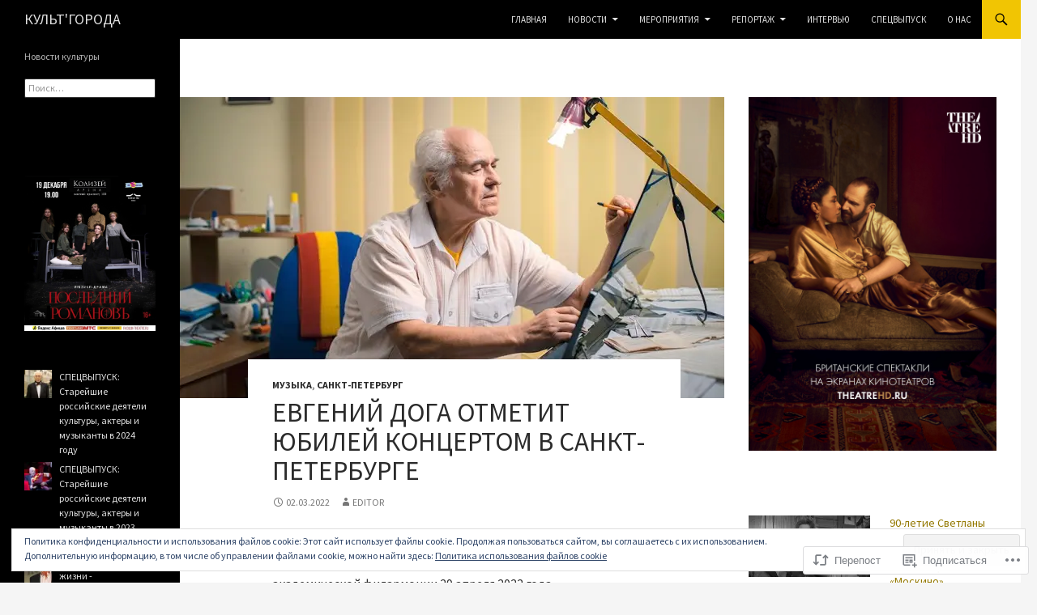

--- FILE ---
content_type: text/html; charset=UTF-8
request_url: https://cultgoroda.com/2022/03/02/865-12/
body_size: 51192
content:
<!DOCTYPE html>
<!--[if IE 7]>
<html class="ie ie7" lang="ru-RU">
<![endif]-->
<!--[if IE 8]>
<html class="ie ie8" lang="ru-RU">
<![endif]-->
<!--[if !(IE 7) & !(IE 8)]><!-->
<html lang="ru-RU">
<!--<![endif]-->
<head>
	<meta charset="UTF-8">
	<meta name="viewport" content="width=device-width">
	<title>Евгений Дога отметит юбилей концертом в Санкт-Петербурге | КУЛЬТ&#039;ГОРОДА</title>
	<link rel="profile" href="https://gmpg.org/xfn/11">
	<link rel="pingback" href="https://cultgoroda.com/xmlrpc.php">
	<!--[if lt IE 9]>
	<script src="https://s0.wp.com/wp-content/themes/pub/twentyfourteen/js/html5.js?m=1394055187i&amp;ver=3.7.0"></script>
	<![endif]-->
	<script type="text/javascript">
  WebFontConfig = {"google":{"families":["Source+Sans+Pro:r:latin,latin-ext,cyrillic,cyrillic-ext","Source+Sans+Pro:r,i,b,bi:latin,latin-ext,cyrillic,cyrillic-ext"]},"api_url":"https:\/\/fonts-api.wp.com\/css"};
  (function() {
    var wf = document.createElement('script');
    wf.src = '/wp-content/plugins/custom-fonts/js/webfont.js';
    wf.type = 'text/javascript';
    wf.async = 'true';
    var s = document.getElementsByTagName('script')[0];
    s.parentNode.insertBefore(wf, s);
	})();
</script><style id="jetpack-custom-fonts-css">.wf-active .site-title{font-family:"Source Sans Pro",sans-serif;font-weight:400;font-style:normal}.wf-active body{font-family:"Source Sans Pro",sans-serif}.wf-active body, .wf-active input, .wf-active select, .wf-active textarea{font-family:"Source Sans Pro",sans-serif}.wf-active #page .entry-content div.sharedaddy h3, .wf-active #page .entry-summary div.sharedaddy h3, .wf-active #page .entry-content h3.sd-title, .wf-active #page .entry-summary h3.sd-title, .wf-active #primary div.sharedaddy .jp-relatedposts-headline em, .wf-active .pd-rating{font-family:"Source Sans Pro",sans-serif}.wf-active h1, .wf-active h2:not(.site-description), .wf-active h3, .wf-active h4, .wf-active h5, .wf-active h6{font-family:"Source Sans Pro",sans-serif;font-weight:400;font-style:normal}.wf-active h1{font-style:normal;font-weight:400}.wf-active h2:not(.site-description){font-style:normal;font-weight:400}.wf-active h3{font-style:normal;font-weight:400}.wf-active h4{font-style:normal;font-weight:400}.wf-active h5{font-style:normal;font-weight:400}.wf-active h6{font-style:normal;font-weight:400}.wf-active th{font-weight:400;font-style:normal}.wf-active .entry-title{font-weight:400;font-style:normal}</style>
<meta name='robots' content='max-image-preview:large' />

<!-- Async WordPress.com Remote Login -->
<script id="wpcom_remote_login_js">
var wpcom_remote_login_extra_auth = '';
function wpcom_remote_login_remove_dom_node_id( element_id ) {
	var dom_node = document.getElementById( element_id );
	if ( dom_node ) { dom_node.parentNode.removeChild( dom_node ); }
}
function wpcom_remote_login_remove_dom_node_classes( class_name ) {
	var dom_nodes = document.querySelectorAll( '.' + class_name );
	for ( var i = 0; i < dom_nodes.length; i++ ) {
		dom_nodes[ i ].parentNode.removeChild( dom_nodes[ i ] );
	}
}
function wpcom_remote_login_final_cleanup() {
	wpcom_remote_login_remove_dom_node_classes( "wpcom_remote_login_msg" );
	wpcom_remote_login_remove_dom_node_id( "wpcom_remote_login_key" );
	wpcom_remote_login_remove_dom_node_id( "wpcom_remote_login_validate" );
	wpcom_remote_login_remove_dom_node_id( "wpcom_remote_login_js" );
	wpcom_remote_login_remove_dom_node_id( "wpcom_request_access_iframe" );
	wpcom_remote_login_remove_dom_node_id( "wpcom_request_access_styles" );
}

// Watch for messages back from the remote login
window.addEventListener( "message", function( e ) {
	if ( e.origin === "https://r-login.wordpress.com" ) {
		var data = {};
		try {
			data = JSON.parse( e.data );
		} catch( e ) {
			wpcom_remote_login_final_cleanup();
			return;
		}

		if ( data.msg === 'LOGIN' ) {
			// Clean up the login check iframe
			wpcom_remote_login_remove_dom_node_id( "wpcom_remote_login_key" );

			var id_regex = new RegExp( /^[0-9]+$/ );
			var token_regex = new RegExp( /^.*|.*|.*$/ );
			if (
				token_regex.test( data.token )
				&& id_regex.test( data.wpcomid )
			) {
				// We have everything we need to ask for a login
				var script = document.createElement( "script" );
				script.setAttribute( "id", "wpcom_remote_login_validate" );
				script.src = '/remote-login.php?wpcom_remote_login=validate'
					+ '&wpcomid=' + data.wpcomid
					+ '&token=' + encodeURIComponent( data.token )
					+ '&host=' + window.location.protocol
					+ '//' + window.location.hostname
					+ '&postid=6971'
					+ '&is_singular=1';
				document.body.appendChild( script );
			}

			return;
		}

		// Safari ITP, not logged in, so redirect
		if ( data.msg === 'LOGIN-REDIRECT' ) {
			window.location = 'https://wordpress.com/log-in?redirect_to=' + window.location.href;
			return;
		}

		// Safari ITP, storage access failed, remove the request
		if ( data.msg === 'LOGIN-REMOVE' ) {
			var css_zap = 'html { -webkit-transition: margin-top 1s; transition: margin-top 1s; } /* 9001 */ html { margin-top: 0 !important; } * html body { margin-top: 0 !important; } @media screen and ( max-width: 782px ) { html { margin-top: 0 !important; } * html body { margin-top: 0 !important; } }';
			var style_zap = document.createElement( 'style' );
			style_zap.type = 'text/css';
			style_zap.appendChild( document.createTextNode( css_zap ) );
			document.body.appendChild( style_zap );

			var e = document.getElementById( 'wpcom_request_access_iframe' );
			e.parentNode.removeChild( e );

			document.cookie = 'wordpress_com_login_access=denied; path=/; max-age=31536000';

			return;
		}

		// Safari ITP
		if ( data.msg === 'REQUEST_ACCESS' ) {
			console.log( 'request access: safari' );

			// Check ITP iframe enable/disable knob
			if ( wpcom_remote_login_extra_auth !== 'safari_itp_iframe' ) {
				return;
			}

			// If we are in a "private window" there is no ITP.
			var private_window = false;
			try {
				var opendb = window.openDatabase( null, null, null, null );
			} catch( e ) {
				private_window = true;
			}

			if ( private_window ) {
				console.log( 'private window' );
				return;
			}

			var iframe = document.createElement( 'iframe' );
			iframe.id = 'wpcom_request_access_iframe';
			iframe.setAttribute( 'scrolling', 'no' );
			iframe.setAttribute( 'sandbox', 'allow-storage-access-by-user-activation allow-scripts allow-same-origin allow-top-navigation-by-user-activation' );
			iframe.src = 'https://r-login.wordpress.com/remote-login.php?wpcom_remote_login=request_access&origin=' + encodeURIComponent( data.origin ) + '&wpcomid=' + encodeURIComponent( data.wpcomid );

			var css = 'html { -webkit-transition: margin-top 1s; transition: margin-top 1s; } /* 9001 */ html { margin-top: 46px !important; } * html body { margin-top: 46px !important; } @media screen and ( max-width: 660px ) { html { margin-top: 71px !important; } * html body { margin-top: 71px !important; } #wpcom_request_access_iframe { display: block; height: 71px !important; } } #wpcom_request_access_iframe { border: 0px; height: 46px; position: fixed; top: 0; left: 0; width: 100%; min-width: 100%; z-index: 99999; background: #23282d; } ';

			var style = document.createElement( 'style' );
			style.type = 'text/css';
			style.id = 'wpcom_request_access_styles';
			style.appendChild( document.createTextNode( css ) );
			document.body.appendChild( style );

			document.body.appendChild( iframe );
		}

		if ( data.msg === 'DONE' ) {
			wpcom_remote_login_final_cleanup();
		}
	}
}, false );

// Inject the remote login iframe after the page has had a chance to load
// more critical resources
window.addEventListener( "DOMContentLoaded", function( e ) {
	var iframe = document.createElement( "iframe" );
	iframe.style.display = "none";
	iframe.setAttribute( "scrolling", "no" );
	iframe.setAttribute( "id", "wpcom_remote_login_key" );
	iframe.src = "https://r-login.wordpress.com/remote-login.php"
		+ "?wpcom_remote_login=key"
		+ "&origin=aHR0cHM6Ly9jdWx0Z29yb2RhLmNvbQ%3D%3D"
		+ "&wpcomid=186887299"
		+ "&time=" + Math.floor( Date.now() / 1000 );
	document.body.appendChild( iframe );
}, false );
</script>
<link rel='dns-prefetch' href='//s0.wp.com' />
<link rel='dns-prefetch' href='//wordpress.com' />
<link rel='dns-prefetch' href='//fonts-api.wp.com' />
<link href='https://fonts.gstatic.com' crossorigin rel='preconnect' />
<link rel="alternate" type="application/rss+xml" title="КУЛЬТ&#039;ГОРОДА &raquo; Лента" href="https://cultgoroda.com/feed/" />
<link rel="alternate" type="application/rss+xml" title="КУЛЬТ&#039;ГОРОДА &raquo; Лента комментариев" href="https://cultgoroda.com/comments/feed/" />
<link rel="alternate" type="application/rss+xml" title="КУЛЬТ&#039;ГОРОДА &raquo; Лента комментариев к &laquo;Евгений Дога отметит юбилей концертом в Санкт-Петербурге&raquo;" href="https://cultgoroda.com/2022/03/02/865-12/feed/" />
	<script type="text/javascript">
		/* <![CDATA[ */
		function addLoadEvent(func) {
			var oldonload = window.onload;
			if (typeof window.onload != 'function') {
				window.onload = func;
			} else {
				window.onload = function () {
					oldonload();
					func();
				}
			}
		}
		/* ]]> */
	</script>
	<link crossorigin='anonymous' rel='stylesheet' id='all-css-0-1' href='/_static/??-eJx9jFEKwjAQRC9kXKqV+iOeJSRLSbPJBndD6O1tpFAQ8WfgMTMPWjGOs2JWSNUUqnPIAi34GVUA69ZyDGjINlBMhayigOhKeHYiJ/gtWFCLdXFnSMw9fKXt/MIu8aaw6Bf9U1KIeIg/1OfP9Bim2/VyH6dhXN5pUk2g&cssminify=yes' type='text/css' media='all' />
<style id='wp-emoji-styles-inline-css'>

	img.wp-smiley, img.emoji {
		display: inline !important;
		border: none !important;
		box-shadow: none !important;
		height: 1em !important;
		width: 1em !important;
		margin: 0 0.07em !important;
		vertical-align: -0.1em !important;
		background: none !important;
		padding: 0 !important;
	}
/*# sourceURL=wp-emoji-styles-inline-css */
</style>
<link crossorigin='anonymous' rel='stylesheet' id='all-css-2-1' href='/wp-content/plugins/gutenberg-core/v22.2.0/build/styles/block-library/style.css?m=1764855221i&cssminify=yes' type='text/css' media='all' />
<style id='wp-block-library-inline-css'>
.has-text-align-justify {
	text-align:justify;
}
.has-text-align-justify{text-align:justify;}

/*# sourceURL=wp-block-library-inline-css */
</style><style id='wp-block-columns-inline-css'>
.wp-block-columns{box-sizing:border-box;display:flex;flex-wrap:wrap!important}@media (min-width:782px){.wp-block-columns{flex-wrap:nowrap!important}}.wp-block-columns{align-items:normal!important}.wp-block-columns.are-vertically-aligned-top{align-items:flex-start}.wp-block-columns.are-vertically-aligned-center{align-items:center}.wp-block-columns.are-vertically-aligned-bottom{align-items:flex-end}@media (max-width:781px){.wp-block-columns:not(.is-not-stacked-on-mobile)>.wp-block-column{flex-basis:100%!important}}@media (min-width:782px){.wp-block-columns:not(.is-not-stacked-on-mobile)>.wp-block-column{flex-basis:0;flex-grow:1}.wp-block-columns:not(.is-not-stacked-on-mobile)>.wp-block-column[style*=flex-basis]{flex-grow:0}}.wp-block-columns.is-not-stacked-on-mobile{flex-wrap:nowrap!important}.wp-block-columns.is-not-stacked-on-mobile>.wp-block-column{flex-basis:0;flex-grow:1}.wp-block-columns.is-not-stacked-on-mobile>.wp-block-column[style*=flex-basis]{flex-grow:0}:where(.wp-block-columns){margin-bottom:1.75em}:where(.wp-block-columns.has-background){padding:1.25em 2.375em}.wp-block-column{flex-grow:1;min-width:0;overflow-wrap:break-word;word-break:break-word}.wp-block-column.is-vertically-aligned-top{align-self:flex-start}.wp-block-column.is-vertically-aligned-center{align-self:center}.wp-block-column.is-vertically-aligned-bottom{align-self:flex-end}.wp-block-column.is-vertically-aligned-stretch{align-self:stretch}.wp-block-column.is-vertically-aligned-bottom,.wp-block-column.is-vertically-aligned-center,.wp-block-column.is-vertically-aligned-top{width:100%}
/*# sourceURL=/wp-content/plugins/gutenberg-core/v22.2.0/build/styles/block-library/columns/style.css */
</style>
<style id='wp-block-separator-inline-css'>
@charset "UTF-8";.wp-block-separator{border:none;border-top:2px solid}:root :where(.wp-block-separator.is-style-dots){height:auto;line-height:1;text-align:center}:root :where(.wp-block-separator.is-style-dots):before{color:currentColor;content:"···";font-family:serif;font-size:1.5em;letter-spacing:2em;padding-left:2em}.wp-block-separator.is-style-dots{background:none!important;border:none!important}
/*# sourceURL=/wp-content/plugins/gutenberg-core/v22.2.0/build/styles/block-library/separator/style.css */
</style>
<style id='wp-block-separator-theme-inline-css'>
.wp-block-separator.has-css-opacity{opacity:.4}.wp-block-separator{border:none;border-bottom:2px solid;margin-left:auto;margin-right:auto}.wp-block-separator.has-alpha-channel-opacity{opacity:1}.wp-block-separator:not(.is-style-wide):not(.is-style-dots){width:100px}.wp-block-separator.has-background:not(.is-style-dots){border-bottom:none;height:1px}.wp-block-separator.has-background:not(.is-style-wide):not(.is-style-dots){height:2px}
/*# sourceURL=/wp-content/plugins/gutenberg-core/v22.2.0/build/styles/block-library/separator/theme.css */
</style>
<style id='wp-block-social-links-inline-css'>
.wp-block-social-links{background:none;box-sizing:border-box;margin-left:0;padding-left:0;padding-right:0;text-indent:0}.wp-block-social-links .wp-social-link a,.wp-block-social-links .wp-social-link a:hover{border-bottom:0;box-shadow:none;text-decoration:none}.wp-block-social-links .wp-social-link svg{height:1em;width:1em}.wp-block-social-links .wp-social-link span:not(.screen-reader-text){font-size:.65em;margin-left:.5em;margin-right:.5em}.wp-block-social-links.has-small-icon-size{font-size:16px}.wp-block-social-links,.wp-block-social-links.has-normal-icon-size{font-size:24px}.wp-block-social-links.has-large-icon-size{font-size:36px}.wp-block-social-links.has-huge-icon-size{font-size:48px}.wp-block-social-links.aligncenter{display:flex;justify-content:center}.wp-block-social-links.alignright{justify-content:flex-end}.wp-block-social-link{border-radius:9999px;display:block}@media not (prefers-reduced-motion){.wp-block-social-link{transition:transform .1s ease}}.wp-block-social-link{height:auto}.wp-block-social-link a{align-items:center;display:flex;line-height:0}.wp-block-social-link:hover{transform:scale(1.1)}.wp-block-social-links .wp-block-social-link.wp-social-link{display:inline-block;margin:0;padding:0}.wp-block-social-links .wp-block-social-link.wp-social-link .wp-block-social-link-anchor,.wp-block-social-links .wp-block-social-link.wp-social-link .wp-block-social-link-anchor svg,.wp-block-social-links .wp-block-social-link.wp-social-link .wp-block-social-link-anchor:active,.wp-block-social-links .wp-block-social-link.wp-social-link .wp-block-social-link-anchor:hover,.wp-block-social-links .wp-block-social-link.wp-social-link .wp-block-social-link-anchor:visited{fill:currentColor;color:currentColor}:where(.wp-block-social-links:not(.is-style-logos-only)) .wp-social-link{background-color:#f0f0f0;color:#444}:where(.wp-block-social-links:not(.is-style-logos-only)) .wp-social-link-amazon{background-color:#f90;color:#fff}:where(.wp-block-social-links:not(.is-style-logos-only)) .wp-social-link-bandcamp{background-color:#1ea0c3;color:#fff}:where(.wp-block-social-links:not(.is-style-logos-only)) .wp-social-link-behance{background-color:#0757fe;color:#fff}:where(.wp-block-social-links:not(.is-style-logos-only)) .wp-social-link-bluesky{background-color:#0a7aff;color:#fff}:where(.wp-block-social-links:not(.is-style-logos-only)) .wp-social-link-codepen{background-color:#1e1f26;color:#fff}:where(.wp-block-social-links:not(.is-style-logos-only)) .wp-social-link-deviantart{background-color:#02e49b;color:#fff}:where(.wp-block-social-links:not(.is-style-logos-only)) .wp-social-link-discord{background-color:#5865f2;color:#fff}:where(.wp-block-social-links:not(.is-style-logos-only)) .wp-social-link-dribbble{background-color:#e94c89;color:#fff}:where(.wp-block-social-links:not(.is-style-logos-only)) .wp-social-link-dropbox{background-color:#4280ff;color:#fff}:where(.wp-block-social-links:not(.is-style-logos-only)) .wp-social-link-etsy{background-color:#f45800;color:#fff}:where(.wp-block-social-links:not(.is-style-logos-only)) .wp-social-link-facebook{background-color:#0866ff;color:#fff}:where(.wp-block-social-links:not(.is-style-logos-only)) .wp-social-link-fivehundredpx{background-color:#000;color:#fff}:where(.wp-block-social-links:not(.is-style-logos-only)) .wp-social-link-flickr{background-color:#0461dd;color:#fff}:where(.wp-block-social-links:not(.is-style-logos-only)) .wp-social-link-foursquare{background-color:#e65678;color:#fff}:where(.wp-block-social-links:not(.is-style-logos-only)) .wp-social-link-github{background-color:#24292d;color:#fff}:where(.wp-block-social-links:not(.is-style-logos-only)) .wp-social-link-goodreads{background-color:#eceadd;color:#382110}:where(.wp-block-social-links:not(.is-style-logos-only)) .wp-social-link-google{background-color:#ea4434;color:#fff}:where(.wp-block-social-links:not(.is-style-logos-only)) .wp-social-link-gravatar{background-color:#1d4fc4;color:#fff}:where(.wp-block-social-links:not(.is-style-logos-only)) .wp-social-link-instagram{background-color:#f00075;color:#fff}:where(.wp-block-social-links:not(.is-style-logos-only)) .wp-social-link-lastfm{background-color:#e21b24;color:#fff}:where(.wp-block-social-links:not(.is-style-logos-only)) .wp-social-link-linkedin{background-color:#0d66c2;color:#fff}:where(.wp-block-social-links:not(.is-style-logos-only)) .wp-social-link-mastodon{background-color:#3288d4;color:#fff}:where(.wp-block-social-links:not(.is-style-logos-only)) .wp-social-link-medium{background-color:#000;color:#fff}:where(.wp-block-social-links:not(.is-style-logos-only)) .wp-social-link-meetup{background-color:#f6405f;color:#fff}:where(.wp-block-social-links:not(.is-style-logos-only)) .wp-social-link-patreon{background-color:#000;color:#fff}:where(.wp-block-social-links:not(.is-style-logos-only)) .wp-social-link-pinterest{background-color:#e60122;color:#fff}:where(.wp-block-social-links:not(.is-style-logos-only)) .wp-social-link-pocket{background-color:#ef4155;color:#fff}:where(.wp-block-social-links:not(.is-style-logos-only)) .wp-social-link-reddit{background-color:#ff4500;color:#fff}:where(.wp-block-social-links:not(.is-style-logos-only)) .wp-social-link-skype{background-color:#0478d7;color:#fff}:where(.wp-block-social-links:not(.is-style-logos-only)) .wp-social-link-snapchat{stroke:#000;background-color:#fefc00;color:#fff}:where(.wp-block-social-links:not(.is-style-logos-only)) .wp-social-link-soundcloud{background-color:#ff5600;color:#fff}:where(.wp-block-social-links:not(.is-style-logos-only)) .wp-social-link-spotify{background-color:#1bd760;color:#fff}:where(.wp-block-social-links:not(.is-style-logos-only)) .wp-social-link-telegram{background-color:#2aabee;color:#fff}:where(.wp-block-social-links:not(.is-style-logos-only)) .wp-social-link-threads{background-color:#000;color:#fff}:where(.wp-block-social-links:not(.is-style-logos-only)) .wp-social-link-tiktok{background-color:#000;color:#fff}:where(.wp-block-social-links:not(.is-style-logos-only)) .wp-social-link-tumblr{background-color:#011835;color:#fff}:where(.wp-block-social-links:not(.is-style-logos-only)) .wp-social-link-twitch{background-color:#6440a4;color:#fff}:where(.wp-block-social-links:not(.is-style-logos-only)) .wp-social-link-twitter{background-color:#1da1f2;color:#fff}:where(.wp-block-social-links:not(.is-style-logos-only)) .wp-social-link-vimeo{background-color:#1eb7ea;color:#fff}:where(.wp-block-social-links:not(.is-style-logos-only)) .wp-social-link-vk{background-color:#4680c2;color:#fff}:where(.wp-block-social-links:not(.is-style-logos-only)) .wp-social-link-wordpress{background-color:#3499cd;color:#fff}:where(.wp-block-social-links:not(.is-style-logos-only)) .wp-social-link-whatsapp{background-color:#25d366;color:#fff}:where(.wp-block-social-links:not(.is-style-logos-only)) .wp-social-link-x{background-color:#000;color:#fff}:where(.wp-block-social-links:not(.is-style-logos-only)) .wp-social-link-yelp{background-color:#d32422;color:#fff}:where(.wp-block-social-links:not(.is-style-logos-only)) .wp-social-link-youtube{background-color:red;color:#fff}:where(.wp-block-social-links.is-style-logos-only) .wp-social-link{background:none}:where(.wp-block-social-links.is-style-logos-only) .wp-social-link svg{height:1.25em;width:1.25em}:where(.wp-block-social-links.is-style-logos-only) .wp-social-link-amazon{color:#f90}:where(.wp-block-social-links.is-style-logos-only) .wp-social-link-bandcamp{color:#1ea0c3}:where(.wp-block-social-links.is-style-logos-only) .wp-social-link-behance{color:#0757fe}:where(.wp-block-social-links.is-style-logos-only) .wp-social-link-bluesky{color:#0a7aff}:where(.wp-block-social-links.is-style-logos-only) .wp-social-link-codepen{color:#1e1f26}:where(.wp-block-social-links.is-style-logos-only) .wp-social-link-deviantart{color:#02e49b}:where(.wp-block-social-links.is-style-logos-only) .wp-social-link-discord{color:#5865f2}:where(.wp-block-social-links.is-style-logos-only) .wp-social-link-dribbble{color:#e94c89}:where(.wp-block-social-links.is-style-logos-only) .wp-social-link-dropbox{color:#4280ff}:where(.wp-block-social-links.is-style-logos-only) .wp-social-link-etsy{color:#f45800}:where(.wp-block-social-links.is-style-logos-only) .wp-social-link-facebook{color:#0866ff}:where(.wp-block-social-links.is-style-logos-only) .wp-social-link-fivehundredpx{color:#000}:where(.wp-block-social-links.is-style-logos-only) .wp-social-link-flickr{color:#0461dd}:where(.wp-block-social-links.is-style-logos-only) .wp-social-link-foursquare{color:#e65678}:where(.wp-block-social-links.is-style-logos-only) .wp-social-link-github{color:#24292d}:where(.wp-block-social-links.is-style-logos-only) .wp-social-link-goodreads{color:#382110}:where(.wp-block-social-links.is-style-logos-only) .wp-social-link-google{color:#ea4434}:where(.wp-block-social-links.is-style-logos-only) .wp-social-link-gravatar{color:#1d4fc4}:where(.wp-block-social-links.is-style-logos-only) .wp-social-link-instagram{color:#f00075}:where(.wp-block-social-links.is-style-logos-only) .wp-social-link-lastfm{color:#e21b24}:where(.wp-block-social-links.is-style-logos-only) .wp-social-link-linkedin{color:#0d66c2}:where(.wp-block-social-links.is-style-logos-only) .wp-social-link-mastodon{color:#3288d4}:where(.wp-block-social-links.is-style-logos-only) .wp-social-link-medium{color:#000}:where(.wp-block-social-links.is-style-logos-only) .wp-social-link-meetup{color:#f6405f}:where(.wp-block-social-links.is-style-logos-only) .wp-social-link-patreon{color:#000}:where(.wp-block-social-links.is-style-logos-only) .wp-social-link-pinterest{color:#e60122}:where(.wp-block-social-links.is-style-logos-only) .wp-social-link-pocket{color:#ef4155}:where(.wp-block-social-links.is-style-logos-only) .wp-social-link-reddit{color:#ff4500}:where(.wp-block-social-links.is-style-logos-only) .wp-social-link-skype{color:#0478d7}:where(.wp-block-social-links.is-style-logos-only) .wp-social-link-snapchat{stroke:#000;color:#fff}:where(.wp-block-social-links.is-style-logos-only) .wp-social-link-soundcloud{color:#ff5600}:where(.wp-block-social-links.is-style-logos-only) .wp-social-link-spotify{color:#1bd760}:where(.wp-block-social-links.is-style-logos-only) .wp-social-link-telegram{color:#2aabee}:where(.wp-block-social-links.is-style-logos-only) .wp-social-link-threads{color:#000}:where(.wp-block-social-links.is-style-logos-only) .wp-social-link-tiktok{color:#000}:where(.wp-block-social-links.is-style-logos-only) .wp-social-link-tumblr{color:#011835}:where(.wp-block-social-links.is-style-logos-only) .wp-social-link-twitch{color:#6440a4}:where(.wp-block-social-links.is-style-logos-only) .wp-social-link-twitter{color:#1da1f2}:where(.wp-block-social-links.is-style-logos-only) .wp-social-link-vimeo{color:#1eb7ea}:where(.wp-block-social-links.is-style-logos-only) .wp-social-link-vk{color:#4680c2}:where(.wp-block-social-links.is-style-logos-only) .wp-social-link-whatsapp{color:#25d366}:where(.wp-block-social-links.is-style-logos-only) .wp-social-link-wordpress{color:#3499cd}:where(.wp-block-social-links.is-style-logos-only) .wp-social-link-x{color:#000}:where(.wp-block-social-links.is-style-logos-only) .wp-social-link-yelp{color:#d32422}:where(.wp-block-social-links.is-style-logos-only) .wp-social-link-youtube{color:red}.wp-block-social-links.is-style-pill-shape .wp-social-link{width:auto}:root :where(.wp-block-social-links .wp-social-link a){padding:.25em}:root :where(.wp-block-social-links.is-style-logos-only .wp-social-link a){padding:0}:root :where(.wp-block-social-links.is-style-pill-shape .wp-social-link a){padding-left:.6666666667em;padding-right:.6666666667em}.wp-block-social-links:not(.has-icon-color):not(.has-icon-background-color) .wp-social-link-snapchat .wp-block-social-link-label{color:#000}
/*# sourceURL=/wp-content/plugins/gutenberg-core/v22.2.0/build/styles/block-library/social-links/style.css */
</style>
<style id='wp-block-calendar-inline-css'>
.wp-block-calendar{text-align:center}.wp-block-calendar td,.wp-block-calendar th{border:1px solid;padding:.25em}.wp-block-calendar th{font-weight:400}.wp-block-calendar caption{background-color:inherit}.wp-block-calendar table{border-collapse:collapse;width:100%}.wp-block-calendar table.has-background th{background-color:inherit}.wp-block-calendar table.has-text-color th{color:inherit}.wp-block-calendar :where(table:not(.has-text-color)){color:#40464d}.wp-block-calendar :where(table:not(.has-text-color)) td,.wp-block-calendar :where(table:not(.has-text-color)) th{border-color:#ddd}:where(.wp-block-calendar table:not(.has-background) th){background:#ddd}
/*# sourceURL=/wp-content/plugins/gutenberg-core/v22.2.0/build/styles/block-library/calendar/style.css */
</style>
<style id='wp-block-image-inline-css'>
.wp-block-image>a,.wp-block-image>figure>a{display:inline-block}.wp-block-image img{box-sizing:border-box;height:auto;max-width:100%;vertical-align:bottom}@media not (prefers-reduced-motion){.wp-block-image img.hide{visibility:hidden}.wp-block-image img.show{animation:show-content-image .4s}}.wp-block-image[style*=border-radius] img,.wp-block-image[style*=border-radius]>a{border-radius:inherit}.wp-block-image.has-custom-border img{box-sizing:border-box}.wp-block-image.aligncenter{text-align:center}.wp-block-image.alignfull>a,.wp-block-image.alignwide>a{width:100%}.wp-block-image.alignfull img,.wp-block-image.alignwide img{height:auto;width:100%}.wp-block-image .aligncenter,.wp-block-image .alignleft,.wp-block-image .alignright,.wp-block-image.aligncenter,.wp-block-image.alignleft,.wp-block-image.alignright{display:table}.wp-block-image .aligncenter>figcaption,.wp-block-image .alignleft>figcaption,.wp-block-image .alignright>figcaption,.wp-block-image.aligncenter>figcaption,.wp-block-image.alignleft>figcaption,.wp-block-image.alignright>figcaption{caption-side:bottom;display:table-caption}.wp-block-image .alignleft{float:left;margin:.5em 1em .5em 0}.wp-block-image .alignright{float:right;margin:.5em 0 .5em 1em}.wp-block-image .aligncenter{margin-left:auto;margin-right:auto}.wp-block-image :where(figcaption){margin-bottom:1em;margin-top:.5em}.wp-block-image.is-style-circle-mask img{border-radius:9999px}@supports ((-webkit-mask-image:none) or (mask-image:none)) or (-webkit-mask-image:none){.wp-block-image.is-style-circle-mask img{border-radius:0;-webkit-mask-image:url('data:image/svg+xml;utf8,<svg viewBox="0 0 100 100" xmlns="http://www.w3.org/2000/svg"><circle cx="50" cy="50" r="50"/></svg>');mask-image:url('data:image/svg+xml;utf8,<svg viewBox="0 0 100 100" xmlns="http://www.w3.org/2000/svg"><circle cx="50" cy="50" r="50"/></svg>');mask-mode:alpha;-webkit-mask-position:center;mask-position:center;-webkit-mask-repeat:no-repeat;mask-repeat:no-repeat;-webkit-mask-size:contain;mask-size:contain}}:root :where(.wp-block-image.is-style-rounded img,.wp-block-image .is-style-rounded img){border-radius:9999px}.wp-block-image figure{margin:0}.wp-lightbox-container{display:flex;flex-direction:column;position:relative}.wp-lightbox-container img{cursor:zoom-in}.wp-lightbox-container img:hover+button{opacity:1}.wp-lightbox-container button{align-items:center;backdrop-filter:blur(16px) saturate(180%);background-color:#5a5a5a40;border:none;border-radius:4px;cursor:zoom-in;display:flex;height:20px;justify-content:center;opacity:0;padding:0;position:absolute;right:16px;text-align:center;top:16px;width:20px;z-index:100}@media not (prefers-reduced-motion){.wp-lightbox-container button{transition:opacity .2s ease}}.wp-lightbox-container button:focus-visible{outline:3px auto #5a5a5a40;outline:3px auto -webkit-focus-ring-color;outline-offset:3px}.wp-lightbox-container button:hover{cursor:pointer;opacity:1}.wp-lightbox-container button:focus{opacity:1}.wp-lightbox-container button:focus,.wp-lightbox-container button:hover,.wp-lightbox-container button:not(:hover):not(:active):not(.has-background){background-color:#5a5a5a40;border:none}.wp-lightbox-overlay{box-sizing:border-box;cursor:zoom-out;height:100vh;left:0;overflow:hidden;position:fixed;top:0;visibility:hidden;width:100%;z-index:100000}.wp-lightbox-overlay .close-button{align-items:center;cursor:pointer;display:flex;justify-content:center;min-height:40px;min-width:40px;padding:0;position:absolute;right:calc(env(safe-area-inset-right) + 16px);top:calc(env(safe-area-inset-top) + 16px);z-index:5000000}.wp-lightbox-overlay .close-button:focus,.wp-lightbox-overlay .close-button:hover,.wp-lightbox-overlay .close-button:not(:hover):not(:active):not(.has-background){background:none;border:none}.wp-lightbox-overlay .lightbox-image-container{height:var(--wp--lightbox-container-height);left:50%;overflow:hidden;position:absolute;top:50%;transform:translate(-50%,-50%);transform-origin:top left;width:var(--wp--lightbox-container-width);z-index:9999999999}.wp-lightbox-overlay .wp-block-image{align-items:center;box-sizing:border-box;display:flex;height:100%;justify-content:center;margin:0;position:relative;transform-origin:0 0;width:100%;z-index:3000000}.wp-lightbox-overlay .wp-block-image img{height:var(--wp--lightbox-image-height);min-height:var(--wp--lightbox-image-height);min-width:var(--wp--lightbox-image-width);width:var(--wp--lightbox-image-width)}.wp-lightbox-overlay .wp-block-image figcaption{display:none}.wp-lightbox-overlay button{background:none;border:none}.wp-lightbox-overlay .scrim{background-color:#fff;height:100%;opacity:.9;position:absolute;width:100%;z-index:2000000}.wp-lightbox-overlay.active{visibility:visible}@media not (prefers-reduced-motion){.wp-lightbox-overlay.active{animation:turn-on-visibility .25s both}.wp-lightbox-overlay.active img{animation:turn-on-visibility .35s both}.wp-lightbox-overlay.show-closing-animation:not(.active){animation:turn-off-visibility .35s both}.wp-lightbox-overlay.show-closing-animation:not(.active) img{animation:turn-off-visibility .25s both}.wp-lightbox-overlay.zoom.active{animation:none;opacity:1;visibility:visible}.wp-lightbox-overlay.zoom.active .lightbox-image-container{animation:lightbox-zoom-in .4s}.wp-lightbox-overlay.zoom.active .lightbox-image-container img{animation:none}.wp-lightbox-overlay.zoom.active .scrim{animation:turn-on-visibility .4s forwards}.wp-lightbox-overlay.zoom.show-closing-animation:not(.active){animation:none}.wp-lightbox-overlay.zoom.show-closing-animation:not(.active) .lightbox-image-container{animation:lightbox-zoom-out .4s}.wp-lightbox-overlay.zoom.show-closing-animation:not(.active) .lightbox-image-container img{animation:none}.wp-lightbox-overlay.zoom.show-closing-animation:not(.active) .scrim{animation:turn-off-visibility .4s forwards}}@keyframes show-content-image{0%{visibility:hidden}99%{visibility:hidden}to{visibility:visible}}@keyframes turn-on-visibility{0%{opacity:0}to{opacity:1}}@keyframes turn-off-visibility{0%{opacity:1;visibility:visible}99%{opacity:0;visibility:visible}to{opacity:0;visibility:hidden}}@keyframes lightbox-zoom-in{0%{transform:translate(calc((-100vw + var(--wp--lightbox-scrollbar-width))/2 + var(--wp--lightbox-initial-left-position)),calc(-50vh + var(--wp--lightbox-initial-top-position))) scale(var(--wp--lightbox-scale))}to{transform:translate(-50%,-50%) scale(1)}}@keyframes lightbox-zoom-out{0%{transform:translate(-50%,-50%) scale(1);visibility:visible}99%{visibility:visible}to{transform:translate(calc((-100vw + var(--wp--lightbox-scrollbar-width))/2 + var(--wp--lightbox-initial-left-position)),calc(-50vh + var(--wp--lightbox-initial-top-position))) scale(var(--wp--lightbox-scale));visibility:hidden}}
/*# sourceURL=/wp-content/plugins/gutenberg-core/v22.2.0/build/styles/block-library/image/style.css */
</style>
<style id='wp-block-image-theme-inline-css'>
:root :where(.wp-block-image figcaption){color:#555;font-size:13px;text-align:center}.is-dark-theme :root :where(.wp-block-image figcaption){color:#ffffffa6}.wp-block-image{margin:0 0 1em}
/*# sourceURL=/wp-content/plugins/gutenberg-core/v22.2.0/build/styles/block-library/image/theme.css */
</style>
<style id='wp-block-latest-posts-inline-css'>
.wp-block-latest-posts{box-sizing:border-box}.wp-block-latest-posts.alignleft{margin-right:2em}.wp-block-latest-posts.alignright{margin-left:2em}.wp-block-latest-posts.wp-block-latest-posts__list{list-style:none}.wp-block-latest-posts.wp-block-latest-posts__list li{clear:both;overflow-wrap:break-word}.wp-block-latest-posts.is-grid{display:flex;flex-wrap:wrap}.wp-block-latest-posts.is-grid li{margin:0 1.25em 1.25em 0;width:100%}@media (min-width:600px){.wp-block-latest-posts.columns-2 li{width:calc(50% - .625em)}.wp-block-latest-posts.columns-2 li:nth-child(2n){margin-right:0}.wp-block-latest-posts.columns-3 li{width:calc(33.33333% - .83333em)}.wp-block-latest-posts.columns-3 li:nth-child(3n){margin-right:0}.wp-block-latest-posts.columns-4 li{width:calc(25% - .9375em)}.wp-block-latest-posts.columns-4 li:nth-child(4n){margin-right:0}.wp-block-latest-posts.columns-5 li{width:calc(20% - 1em)}.wp-block-latest-posts.columns-5 li:nth-child(5n){margin-right:0}.wp-block-latest-posts.columns-6 li{width:calc(16.66667% - 1.04167em)}.wp-block-latest-posts.columns-6 li:nth-child(6n){margin-right:0}}:root :where(.wp-block-latest-posts.is-grid){padding:0}:root :where(.wp-block-latest-posts.wp-block-latest-posts__list){padding-left:0}.wp-block-latest-posts__post-author,.wp-block-latest-posts__post-date{display:block;font-size:.8125em}.wp-block-latest-posts__post-excerpt,.wp-block-latest-posts__post-full-content{margin-bottom:1em;margin-top:.5em}.wp-block-latest-posts__featured-image a{display:inline-block}.wp-block-latest-posts__featured-image img{height:auto;max-width:100%;width:auto}.wp-block-latest-posts__featured-image.alignleft{float:left;margin-right:1em}.wp-block-latest-posts__featured-image.alignright{float:right;margin-left:1em}.wp-block-latest-posts__featured-image.aligncenter{margin-bottom:1em;text-align:center}
/*# sourceURL=/wp-content/plugins/gutenberg-core/v22.2.0/build/styles/block-library/latest-posts/style.css */
</style>
<style id='wp-block-tag-cloud-inline-css'>
.wp-block-tag-cloud{box-sizing:border-box}.wp-block-tag-cloud.aligncenter{justify-content:center;text-align:center}.wp-block-tag-cloud a{display:inline-block;margin-right:5px}.wp-block-tag-cloud span{display:inline-block;margin-left:5px;text-decoration:none}:root :where(.wp-block-tag-cloud.is-style-outline){display:flex;flex-wrap:wrap;gap:1ch}:root :where(.wp-block-tag-cloud.is-style-outline a){border:1px solid;font-size:unset!important;margin-right:0;padding:1ch 2ch;text-decoration:none!important}
/*# sourceURL=/wp-content/plugins/gutenberg-core/v22.2.0/build/styles/block-library/tag-cloud/style.css */
</style>
<style id='global-styles-inline-css'>
:root{--wp--preset--aspect-ratio--square: 1;--wp--preset--aspect-ratio--4-3: 4/3;--wp--preset--aspect-ratio--3-4: 3/4;--wp--preset--aspect-ratio--3-2: 3/2;--wp--preset--aspect-ratio--2-3: 2/3;--wp--preset--aspect-ratio--16-9: 16/9;--wp--preset--aspect-ratio--9-16: 9/16;--wp--preset--color--black: #000;--wp--preset--color--cyan-bluish-gray: #abb8c3;--wp--preset--color--white: #fff;--wp--preset--color--pale-pink: #f78da7;--wp--preset--color--vivid-red: #cf2e2e;--wp--preset--color--luminous-vivid-orange: #ff6900;--wp--preset--color--luminous-vivid-amber: #fcb900;--wp--preset--color--light-green-cyan: #7bdcb5;--wp--preset--color--vivid-green-cyan: #00d084;--wp--preset--color--pale-cyan-blue: #8ed1fc;--wp--preset--color--vivid-cyan-blue: #0693e3;--wp--preset--color--vivid-purple: #9b51e0;--wp--preset--color--green: #24890d;--wp--preset--color--dark-gray: #2b2b2b;--wp--preset--color--medium-gray: #767676;--wp--preset--color--light-gray: #f5f5f5;--wp--preset--gradient--vivid-cyan-blue-to-vivid-purple: linear-gradient(135deg,rgb(6,147,227) 0%,rgb(155,81,224) 100%);--wp--preset--gradient--light-green-cyan-to-vivid-green-cyan: linear-gradient(135deg,rgb(122,220,180) 0%,rgb(0,208,130) 100%);--wp--preset--gradient--luminous-vivid-amber-to-luminous-vivid-orange: linear-gradient(135deg,rgb(252,185,0) 0%,rgb(255,105,0) 100%);--wp--preset--gradient--luminous-vivid-orange-to-vivid-red: linear-gradient(135deg,rgb(255,105,0) 0%,rgb(207,46,46) 100%);--wp--preset--gradient--very-light-gray-to-cyan-bluish-gray: linear-gradient(135deg,rgb(238,238,238) 0%,rgb(169,184,195) 100%);--wp--preset--gradient--cool-to-warm-spectrum: linear-gradient(135deg,rgb(74,234,220) 0%,rgb(151,120,209) 20%,rgb(207,42,186) 40%,rgb(238,44,130) 60%,rgb(251,105,98) 80%,rgb(254,248,76) 100%);--wp--preset--gradient--blush-light-purple: linear-gradient(135deg,rgb(255,206,236) 0%,rgb(152,150,240) 100%);--wp--preset--gradient--blush-bordeaux: linear-gradient(135deg,rgb(254,205,165) 0%,rgb(254,45,45) 50%,rgb(107,0,62) 100%);--wp--preset--gradient--luminous-dusk: linear-gradient(135deg,rgb(255,203,112) 0%,rgb(199,81,192) 50%,rgb(65,88,208) 100%);--wp--preset--gradient--pale-ocean: linear-gradient(135deg,rgb(255,245,203) 0%,rgb(182,227,212) 50%,rgb(51,167,181) 100%);--wp--preset--gradient--electric-grass: linear-gradient(135deg,rgb(202,248,128) 0%,rgb(113,206,126) 100%);--wp--preset--gradient--midnight: linear-gradient(135deg,rgb(2,3,129) 0%,rgb(40,116,252) 100%);--wp--preset--font-size--small: 13px;--wp--preset--font-size--medium: 20px;--wp--preset--font-size--large: 36px;--wp--preset--font-size--x-large: 42px;--wp--preset--font-family--albert-sans: 'Albert Sans', sans-serif;--wp--preset--font-family--alegreya: Alegreya, serif;--wp--preset--font-family--arvo: Arvo, serif;--wp--preset--font-family--bodoni-moda: 'Bodoni Moda', serif;--wp--preset--font-family--bricolage-grotesque: 'Bricolage Grotesque', sans-serif;--wp--preset--font-family--cabin: Cabin, sans-serif;--wp--preset--font-family--chivo: Chivo, sans-serif;--wp--preset--font-family--commissioner: Commissioner, sans-serif;--wp--preset--font-family--cormorant: Cormorant, serif;--wp--preset--font-family--courier-prime: 'Courier Prime', monospace;--wp--preset--font-family--crimson-pro: 'Crimson Pro', serif;--wp--preset--font-family--dm-mono: 'DM Mono', monospace;--wp--preset--font-family--dm-sans: 'DM Sans', sans-serif;--wp--preset--font-family--dm-serif-display: 'DM Serif Display', serif;--wp--preset--font-family--domine: Domine, serif;--wp--preset--font-family--eb-garamond: 'EB Garamond', serif;--wp--preset--font-family--epilogue: Epilogue, sans-serif;--wp--preset--font-family--fahkwang: Fahkwang, sans-serif;--wp--preset--font-family--figtree: Figtree, sans-serif;--wp--preset--font-family--fira-sans: 'Fira Sans', sans-serif;--wp--preset--font-family--fjalla-one: 'Fjalla One', sans-serif;--wp--preset--font-family--fraunces: Fraunces, serif;--wp--preset--font-family--gabarito: Gabarito, system-ui;--wp--preset--font-family--ibm-plex-mono: 'IBM Plex Mono', monospace;--wp--preset--font-family--ibm-plex-sans: 'IBM Plex Sans', sans-serif;--wp--preset--font-family--ibarra-real-nova: 'Ibarra Real Nova', serif;--wp--preset--font-family--instrument-serif: 'Instrument Serif', serif;--wp--preset--font-family--inter: Inter, sans-serif;--wp--preset--font-family--josefin-sans: 'Josefin Sans', sans-serif;--wp--preset--font-family--jost: Jost, sans-serif;--wp--preset--font-family--libre-baskerville: 'Libre Baskerville', serif;--wp--preset--font-family--libre-franklin: 'Libre Franklin', sans-serif;--wp--preset--font-family--literata: Literata, serif;--wp--preset--font-family--lora: Lora, serif;--wp--preset--font-family--merriweather: Merriweather, serif;--wp--preset--font-family--montserrat: Montserrat, sans-serif;--wp--preset--font-family--newsreader: Newsreader, serif;--wp--preset--font-family--noto-sans-mono: 'Noto Sans Mono', sans-serif;--wp--preset--font-family--nunito: Nunito, sans-serif;--wp--preset--font-family--open-sans: 'Open Sans', sans-serif;--wp--preset--font-family--overpass: Overpass, sans-serif;--wp--preset--font-family--pt-serif: 'PT Serif', serif;--wp--preset--font-family--petrona: Petrona, serif;--wp--preset--font-family--piazzolla: Piazzolla, serif;--wp--preset--font-family--playfair-display: 'Playfair Display', serif;--wp--preset--font-family--plus-jakarta-sans: 'Plus Jakarta Sans', sans-serif;--wp--preset--font-family--poppins: Poppins, sans-serif;--wp--preset--font-family--raleway: Raleway, sans-serif;--wp--preset--font-family--roboto: Roboto, sans-serif;--wp--preset--font-family--roboto-slab: 'Roboto Slab', serif;--wp--preset--font-family--rubik: Rubik, sans-serif;--wp--preset--font-family--rufina: Rufina, serif;--wp--preset--font-family--sora: Sora, sans-serif;--wp--preset--font-family--source-sans-3: 'Source Sans 3', sans-serif;--wp--preset--font-family--source-serif-4: 'Source Serif 4', serif;--wp--preset--font-family--space-mono: 'Space Mono', monospace;--wp--preset--font-family--syne: Syne, sans-serif;--wp--preset--font-family--texturina: Texturina, serif;--wp--preset--font-family--urbanist: Urbanist, sans-serif;--wp--preset--font-family--work-sans: 'Work Sans', sans-serif;--wp--preset--spacing--20: 0.44rem;--wp--preset--spacing--30: 0.67rem;--wp--preset--spacing--40: 1rem;--wp--preset--spacing--50: 1.5rem;--wp--preset--spacing--60: 2.25rem;--wp--preset--spacing--70: 3.38rem;--wp--preset--spacing--80: 5.06rem;--wp--preset--shadow--natural: 6px 6px 9px rgba(0, 0, 0, 0.2);--wp--preset--shadow--deep: 12px 12px 50px rgba(0, 0, 0, 0.4);--wp--preset--shadow--sharp: 6px 6px 0px rgba(0, 0, 0, 0.2);--wp--preset--shadow--outlined: 6px 6px 0px -3px rgb(255, 255, 255), 6px 6px rgb(0, 0, 0);--wp--preset--shadow--crisp: 6px 6px 0px rgb(0, 0, 0);}:where(.is-layout-flex){gap: 0.5em;}:where(.is-layout-grid){gap: 0.5em;}body .is-layout-flex{display: flex;}.is-layout-flex{flex-wrap: wrap;align-items: center;}.is-layout-flex > :is(*, div){margin: 0;}body .is-layout-grid{display: grid;}.is-layout-grid > :is(*, div){margin: 0;}:where(.wp-block-columns.is-layout-flex){gap: 2em;}:where(.wp-block-columns.is-layout-grid){gap: 2em;}:where(.wp-block-post-template.is-layout-flex){gap: 1.25em;}:where(.wp-block-post-template.is-layout-grid){gap: 1.25em;}.has-black-color{color: var(--wp--preset--color--black) !important;}.has-cyan-bluish-gray-color{color: var(--wp--preset--color--cyan-bluish-gray) !important;}.has-white-color{color: var(--wp--preset--color--white) !important;}.has-pale-pink-color{color: var(--wp--preset--color--pale-pink) !important;}.has-vivid-red-color{color: var(--wp--preset--color--vivid-red) !important;}.has-luminous-vivid-orange-color{color: var(--wp--preset--color--luminous-vivid-orange) !important;}.has-luminous-vivid-amber-color{color: var(--wp--preset--color--luminous-vivid-amber) !important;}.has-light-green-cyan-color{color: var(--wp--preset--color--light-green-cyan) !important;}.has-vivid-green-cyan-color{color: var(--wp--preset--color--vivid-green-cyan) !important;}.has-pale-cyan-blue-color{color: var(--wp--preset--color--pale-cyan-blue) !important;}.has-vivid-cyan-blue-color{color: var(--wp--preset--color--vivid-cyan-blue) !important;}.has-vivid-purple-color{color: var(--wp--preset--color--vivid-purple) !important;}.has-black-background-color{background-color: var(--wp--preset--color--black) !important;}.has-cyan-bluish-gray-background-color{background-color: var(--wp--preset--color--cyan-bluish-gray) !important;}.has-white-background-color{background-color: var(--wp--preset--color--white) !important;}.has-pale-pink-background-color{background-color: var(--wp--preset--color--pale-pink) !important;}.has-vivid-red-background-color{background-color: var(--wp--preset--color--vivid-red) !important;}.has-luminous-vivid-orange-background-color{background-color: var(--wp--preset--color--luminous-vivid-orange) !important;}.has-luminous-vivid-amber-background-color{background-color: var(--wp--preset--color--luminous-vivid-amber) !important;}.has-light-green-cyan-background-color{background-color: var(--wp--preset--color--light-green-cyan) !important;}.has-vivid-green-cyan-background-color{background-color: var(--wp--preset--color--vivid-green-cyan) !important;}.has-pale-cyan-blue-background-color{background-color: var(--wp--preset--color--pale-cyan-blue) !important;}.has-vivid-cyan-blue-background-color{background-color: var(--wp--preset--color--vivid-cyan-blue) !important;}.has-vivid-purple-background-color{background-color: var(--wp--preset--color--vivid-purple) !important;}.has-black-border-color{border-color: var(--wp--preset--color--black) !important;}.has-cyan-bluish-gray-border-color{border-color: var(--wp--preset--color--cyan-bluish-gray) !important;}.has-white-border-color{border-color: var(--wp--preset--color--white) !important;}.has-pale-pink-border-color{border-color: var(--wp--preset--color--pale-pink) !important;}.has-vivid-red-border-color{border-color: var(--wp--preset--color--vivid-red) !important;}.has-luminous-vivid-orange-border-color{border-color: var(--wp--preset--color--luminous-vivid-orange) !important;}.has-luminous-vivid-amber-border-color{border-color: var(--wp--preset--color--luminous-vivid-amber) !important;}.has-light-green-cyan-border-color{border-color: var(--wp--preset--color--light-green-cyan) !important;}.has-vivid-green-cyan-border-color{border-color: var(--wp--preset--color--vivid-green-cyan) !important;}.has-pale-cyan-blue-border-color{border-color: var(--wp--preset--color--pale-cyan-blue) !important;}.has-vivid-cyan-blue-border-color{border-color: var(--wp--preset--color--vivid-cyan-blue) !important;}.has-vivid-purple-border-color{border-color: var(--wp--preset--color--vivid-purple) !important;}.has-vivid-cyan-blue-to-vivid-purple-gradient-background{background: var(--wp--preset--gradient--vivid-cyan-blue-to-vivid-purple) !important;}.has-light-green-cyan-to-vivid-green-cyan-gradient-background{background: var(--wp--preset--gradient--light-green-cyan-to-vivid-green-cyan) !important;}.has-luminous-vivid-amber-to-luminous-vivid-orange-gradient-background{background: var(--wp--preset--gradient--luminous-vivid-amber-to-luminous-vivid-orange) !important;}.has-luminous-vivid-orange-to-vivid-red-gradient-background{background: var(--wp--preset--gradient--luminous-vivid-orange-to-vivid-red) !important;}.has-very-light-gray-to-cyan-bluish-gray-gradient-background{background: var(--wp--preset--gradient--very-light-gray-to-cyan-bluish-gray) !important;}.has-cool-to-warm-spectrum-gradient-background{background: var(--wp--preset--gradient--cool-to-warm-spectrum) !important;}.has-blush-light-purple-gradient-background{background: var(--wp--preset--gradient--blush-light-purple) !important;}.has-blush-bordeaux-gradient-background{background: var(--wp--preset--gradient--blush-bordeaux) !important;}.has-luminous-dusk-gradient-background{background: var(--wp--preset--gradient--luminous-dusk) !important;}.has-pale-ocean-gradient-background{background: var(--wp--preset--gradient--pale-ocean) !important;}.has-electric-grass-gradient-background{background: var(--wp--preset--gradient--electric-grass) !important;}.has-midnight-gradient-background{background: var(--wp--preset--gradient--midnight) !important;}.has-small-font-size{font-size: var(--wp--preset--font-size--small) !important;}.has-medium-font-size{font-size: var(--wp--preset--font-size--medium) !important;}.has-large-font-size{font-size: var(--wp--preset--font-size--large) !important;}.has-x-large-font-size{font-size: var(--wp--preset--font-size--x-large) !important;}.has-albert-sans-font-family{font-family: var(--wp--preset--font-family--albert-sans) !important;}.has-alegreya-font-family{font-family: var(--wp--preset--font-family--alegreya) !important;}.has-arvo-font-family{font-family: var(--wp--preset--font-family--arvo) !important;}.has-bodoni-moda-font-family{font-family: var(--wp--preset--font-family--bodoni-moda) !important;}.has-bricolage-grotesque-font-family{font-family: var(--wp--preset--font-family--bricolage-grotesque) !important;}.has-cabin-font-family{font-family: var(--wp--preset--font-family--cabin) !important;}.has-chivo-font-family{font-family: var(--wp--preset--font-family--chivo) !important;}.has-commissioner-font-family{font-family: var(--wp--preset--font-family--commissioner) !important;}.has-cormorant-font-family{font-family: var(--wp--preset--font-family--cormorant) !important;}.has-courier-prime-font-family{font-family: var(--wp--preset--font-family--courier-prime) !important;}.has-crimson-pro-font-family{font-family: var(--wp--preset--font-family--crimson-pro) !important;}.has-dm-mono-font-family{font-family: var(--wp--preset--font-family--dm-mono) !important;}.has-dm-sans-font-family{font-family: var(--wp--preset--font-family--dm-sans) !important;}.has-dm-serif-display-font-family{font-family: var(--wp--preset--font-family--dm-serif-display) !important;}.has-domine-font-family{font-family: var(--wp--preset--font-family--domine) !important;}.has-eb-garamond-font-family{font-family: var(--wp--preset--font-family--eb-garamond) !important;}.has-epilogue-font-family{font-family: var(--wp--preset--font-family--epilogue) !important;}.has-fahkwang-font-family{font-family: var(--wp--preset--font-family--fahkwang) !important;}.has-figtree-font-family{font-family: var(--wp--preset--font-family--figtree) !important;}.has-fira-sans-font-family{font-family: var(--wp--preset--font-family--fira-sans) !important;}.has-fjalla-one-font-family{font-family: var(--wp--preset--font-family--fjalla-one) !important;}.has-fraunces-font-family{font-family: var(--wp--preset--font-family--fraunces) !important;}.has-gabarito-font-family{font-family: var(--wp--preset--font-family--gabarito) !important;}.has-ibm-plex-mono-font-family{font-family: var(--wp--preset--font-family--ibm-plex-mono) !important;}.has-ibm-plex-sans-font-family{font-family: var(--wp--preset--font-family--ibm-plex-sans) !important;}.has-ibarra-real-nova-font-family{font-family: var(--wp--preset--font-family--ibarra-real-nova) !important;}.has-instrument-serif-font-family{font-family: var(--wp--preset--font-family--instrument-serif) !important;}.has-inter-font-family{font-family: var(--wp--preset--font-family--inter) !important;}.has-josefin-sans-font-family{font-family: var(--wp--preset--font-family--josefin-sans) !important;}.has-jost-font-family{font-family: var(--wp--preset--font-family--jost) !important;}.has-libre-baskerville-font-family{font-family: var(--wp--preset--font-family--libre-baskerville) !important;}.has-libre-franklin-font-family{font-family: var(--wp--preset--font-family--libre-franklin) !important;}.has-literata-font-family{font-family: var(--wp--preset--font-family--literata) !important;}.has-lora-font-family{font-family: var(--wp--preset--font-family--lora) !important;}.has-merriweather-font-family{font-family: var(--wp--preset--font-family--merriweather) !important;}.has-montserrat-font-family{font-family: var(--wp--preset--font-family--montserrat) !important;}.has-newsreader-font-family{font-family: var(--wp--preset--font-family--newsreader) !important;}.has-noto-sans-mono-font-family{font-family: var(--wp--preset--font-family--noto-sans-mono) !important;}.has-nunito-font-family{font-family: var(--wp--preset--font-family--nunito) !important;}.has-open-sans-font-family{font-family: var(--wp--preset--font-family--open-sans) !important;}.has-overpass-font-family{font-family: var(--wp--preset--font-family--overpass) !important;}.has-pt-serif-font-family{font-family: var(--wp--preset--font-family--pt-serif) !important;}.has-petrona-font-family{font-family: var(--wp--preset--font-family--petrona) !important;}.has-piazzolla-font-family{font-family: var(--wp--preset--font-family--piazzolla) !important;}.has-playfair-display-font-family{font-family: var(--wp--preset--font-family--playfair-display) !important;}.has-plus-jakarta-sans-font-family{font-family: var(--wp--preset--font-family--plus-jakarta-sans) !important;}.has-poppins-font-family{font-family: var(--wp--preset--font-family--poppins) !important;}.has-raleway-font-family{font-family: var(--wp--preset--font-family--raleway) !important;}.has-roboto-font-family{font-family: var(--wp--preset--font-family--roboto) !important;}.has-roboto-slab-font-family{font-family: var(--wp--preset--font-family--roboto-slab) !important;}.has-rubik-font-family{font-family: var(--wp--preset--font-family--rubik) !important;}.has-rufina-font-family{font-family: var(--wp--preset--font-family--rufina) !important;}.has-sora-font-family{font-family: var(--wp--preset--font-family--sora) !important;}.has-source-sans-3-font-family{font-family: var(--wp--preset--font-family--source-sans-3) !important;}.has-source-serif-4-font-family{font-family: var(--wp--preset--font-family--source-serif-4) !important;}.has-space-mono-font-family{font-family: var(--wp--preset--font-family--space-mono) !important;}.has-syne-font-family{font-family: var(--wp--preset--font-family--syne) !important;}.has-texturina-font-family{font-family: var(--wp--preset--font-family--texturina) !important;}.has-urbanist-font-family{font-family: var(--wp--preset--font-family--urbanist) !important;}.has-work-sans-font-family{font-family: var(--wp--preset--font-family--work-sans) !important;}
:where(.wp-block-columns.is-layout-flex){gap: 2em;}:where(.wp-block-columns.is-layout-grid){gap: 2em;}
/*# sourceURL=global-styles-inline-css */
</style>
<style id='core-block-supports-inline-css'>
.wp-container-core-columns-is-layout-9d6595d7{flex-wrap:nowrap;}.wp-container-core-social-links-is-layout-16018d1d{justify-content:center;}
/*# sourceURL=core-block-supports-inline-css */
</style>

<style id='classic-theme-styles-inline-css'>
/*! This file is auto-generated */
.wp-block-button__link{color:#fff;background-color:#32373c;border-radius:9999px;box-shadow:none;text-decoration:none;padding:calc(.667em + 2px) calc(1.333em + 2px);font-size:1.125em}.wp-block-file__button{background:#32373c;color:#fff;text-decoration:none}
/*# sourceURL=/wp-includes/css/classic-themes.min.css */
</style>
<link crossorigin='anonymous' rel='stylesheet' id='all-css-4-1' href='/_static/??-eJx9zEEOwkAIBdALiaTWaDfGs7QjUXSYIYVJr18aExfGuCHw4YGLQqrFqThKA83tzsUw1ZkiFx0d40LoxiNlkjjbJ7Md/maLhoFp0pnMIKpwE/BHQPvnQm2vIfOLYrKv5E0ZS3UObZ9mW1zl0h3703noD0P3XAFDZ01X&cssminify=yes' type='text/css' media='all' />
<link rel='stylesheet' id='twentyfourteen-lato-css' href='https://fonts-api.wp.com/css?family=Lato%3A300%2C400%2C700%2C900%2C300italic%2C400italic%2C700italic&#038;subset=latin%2Clatin-ext&#038;display=fallback' media='all' />
<link crossorigin='anonymous' rel='stylesheet' id='all-css-6-1' href='/_static/??-eJyVjcEOwjAMQ3+IYQ2GxgXxKYhFYXRrk2pJNe3vqRAHDly42dazjTU3pOIsjlSaHMsYxDCx5zvNH4+kKrgFIYwsvITasN9yT2Y7fI36kxMbchngaw22h5bFmQXmW+Q/+EpiiErz++SaLm1/Oh7OXd920wvs3ksF&cssminify=yes' type='text/css' media='all' />
<link crossorigin='anonymous' rel='stylesheet' id='all-css-8-1' href='/_static/??-eJx9y0EOAiEMheELidVM1LAwnmWGdBBTWkJLyNxedKNu3L3/JR/04oKwIRvYHTMqlLaA9XFsq7RqiAxBFdQ2QtdLkLwfvYMvmZsr1GJihYoLSRwzvtUn/6GI4kjCbEn4J9xKc6ovesvX4/kwTRfv/enxBDp+RCg=&cssminify=yes' type='text/css' media='all' />
<link crossorigin='anonymous' rel='stylesheet' id='print-css-9-1' href='/wp-content/mu-plugins/global-print/global-print.css?m=1465851035i&cssminify=yes' type='text/css' media='print' />
<style id='jetpack-global-styles-frontend-style-inline-css'>
:root { --font-headings: unset; --font-base: unset; --font-headings-default: -apple-system,BlinkMacSystemFont,"Segoe UI",Roboto,Oxygen-Sans,Ubuntu,Cantarell,"Helvetica Neue",sans-serif; --font-base-default: -apple-system,BlinkMacSystemFont,"Segoe UI",Roboto,Oxygen-Sans,Ubuntu,Cantarell,"Helvetica Neue",sans-serif;}
/*# sourceURL=jetpack-global-styles-frontend-style-inline-css */
</style>
<link crossorigin='anonymous' rel='stylesheet' id='all-css-12-1' href='/_static/??-eJyNjcEKwjAQRH/IuFRT6kX8FNkmS5K6yQY3Qfx7bfEiXrwM82B4A49qnJRGpUHupnIPqSgs1Cq624chi6zhO5OCRryTR++fW00l7J3qDv43XVNxoOISsmEJol/wY2uR8vs3WggsM/I6uOTzMI3Hw8lOg11eUT1JKA==&cssminify=yes' type='text/css' media='all' />
<script id="jetpack_related-posts-js-extra">
var related_posts_js_options = {"post_heading":"h4"};
//# sourceURL=jetpack_related-posts-js-extra
</script>
<script id="wpcom-actionbar-placeholder-js-extra">
var actionbardata = {"siteID":"186887299","postID":"6971","siteURL":"https://cultgoroda.com","xhrURL":"https://cultgoroda.com/wp-admin/admin-ajax.php","nonce":"4f37cb98c5","isLoggedIn":"","statusMessage":"","subsEmailDefault":"instantly","proxyScriptUrl":"https://s0.wp.com/wp-content/js/wpcom-proxy-request.js?m=1513050504i&amp;ver=20211021","shortlink":"https://wp.me/pcE9Vh-1Or","i18n":{"followedText":"\u041d\u043e\u0432\u044b\u0435 \u0437\u0430\u043f\u0438\u0441\u0438 \u0441 \u044d\u0442\u043e\u0433\u043e \u0441\u0430\u0439\u0442\u0430 \u043f\u043e\u044f\u0432\u044f\u0442\u0441\u044f \u0432 \u0432\u0430\u0448\u0435\u043c \u0440\u0430\u0437\u0434\u0435\u043b\u0435 \u003Ca href=\"https://wordpress.com/reader\"\u003E\u0427\u0438\u0442\u0430\u043b\u043a\u0430\u003C/a\u003E","foldBar":"\u0421\u0432\u0435\u0440\u043d\u0443\u0442\u044c \u044d\u0442\u0443 \u043f\u0430\u043d\u0435\u043b\u044c","unfoldBar":"\u0420\u0430\u0437\u0432\u0435\u0440\u043d\u0443\u0442\u044c \u044d\u0442\u0443 \u043f\u0430\u043d\u0435\u043b\u044c","shortLinkCopied":"\u041a\u043e\u0440\u043e\u0442\u043a\u0430\u044f \u0441\u0441\u044b\u043b\u043a\u0430 \u0441\u043a\u043e\u043f\u0438\u0440\u043e\u0432\u0430\u043d\u0430 \u0432 \u0431\u0443\u0444\u0435\u0440 \u043e\u0431\u043c\u0435\u043d\u0430."}};
//# sourceURL=wpcom-actionbar-placeholder-js-extra
</script>
<script id="jetpack-mu-wpcom-settings-js-before">
var JETPACK_MU_WPCOM_SETTINGS = {"assetsUrl":"https://s0.wp.com/wp-content/mu-plugins/jetpack-mu-wpcom-plugin/moon/jetpack_vendor/automattic/jetpack-mu-wpcom/src/build/"};
//# sourceURL=jetpack-mu-wpcom-settings-js-before
</script>
<script crossorigin='anonymous' type='text/javascript'  src='/_static/??-eJx1j10KwjAQhC/kdmuh+iQeRdIkhMRkN+bH2tvbYpUK+jQMM3zD4BhBMhVNBUOF6KuxlNHpEoW8rh4DM+HFksShWq8waS+KVhA5l/ztmmCpcXmHG7CbO75ATPyY3tkM81XpvITuVnWaVtkC/pYgWJPm0V9rg2fzOTJyUkJlkF7k/ALJEPHeLQLEBEbFNCPO4bQ/9n3bHrqud0+pPGch'></script>
<script id="rlt-proxy-js-after">
	rltInitialize( {"token":null,"iframeOrigins":["https:\/\/widgets.wp.com"]} );
//# sourceURL=rlt-proxy-js-after
</script>
<link rel="EditURI" type="application/rsd+xml" title="RSD" href="https://cultgoroda.wordpress.com/xmlrpc.php?rsd" />
<meta name="generator" content="WordPress.com" />
<link rel="canonical" href="https://cultgoroda.com/2022/03/02/865-12/" />
<link rel='shortlink' href='https://wp.me/pcE9Vh-1Or' />
<link rel="alternate" type="application/json+oembed" href="https://public-api.wordpress.com/oembed/?format=json&amp;url=https%3A%2F%2Fcultgoroda.com%2F2022%2F03%2F02%2F865-12%2F&amp;for=wpcom-auto-discovery" /><link rel="alternate" type="application/xml+oembed" href="https://public-api.wordpress.com/oembed/?format=xml&amp;url=https%3A%2F%2Fcultgoroda.com%2F2022%2F03%2F02%2F865-12%2F&amp;for=wpcom-auto-discovery" />
<!-- Jetpack Open Graph Tags -->
<meta property="og:type" content="article" />
<meta property="og:title" content="Евгений Дога отметит юбилей концертом в Санкт-Петербурге" />
<meta property="og:url" content="https://cultgoroda.com/2022/03/02/865-12/" />
<meta property="og:description" content="Народный артист СССР и Молдавии Евгений Дога планирует дать концерт в большом зале Санкт-Петербургской академической филармонии 29 апреля 2022 года.…" />
<meta property="article:published_time" content="2022-03-02T15:22:09+00:00" />
<meta property="article:modified_time" content="2022-03-02T15:27:22+00:00" />
<meta property="og:site_name" content="КУЛЬТ&#039;ГОРОДА" />
<meta property="og:image" content="https://cultgoroda.com/wp-content/uploads/2022/03/img_2712_1_0.jpg" />
<meta property="og:image:width" content="474" />
<meta property="og:image:height" content="266" />
<meta property="og:image:alt" content="" />
<meta property="og:locale" content="ru_RU" />
<meta property="article:publisher" content="https://www.facebook.com/WordPresscom" />
<meta name="twitter:text:title" content="Евгений Дога отметит юбилей концертом в Санкт-Петербурге" />
<meta name="twitter:image" content="https://cultgoroda.com/wp-content/uploads/2022/03/img_2712_1_0.jpg?w=640" />
<meta name="twitter:card" content="summary_large_image" />

<!-- End Jetpack Open Graph Tags -->
<link rel="search" type="application/opensearchdescription+xml" href="https://cultgoroda.com/osd.xml" title="КУЛЬТ&#039;ГОРОДА" />
<link rel="search" type="application/opensearchdescription+xml" href="https://s1.wp.com/opensearch.xml" title="WordPress.com" />
<meta name="description" content="Народный артист СССР и Молдавии Евгений Дога планирует дать концерт в большом зале Санкт-Петербургской академической филармонии 29 апреля 2022 года. Выступление будет приурочено к 85-летнему юбилею композитора, который он отмечает 1 марта 2022 года. В мероприятии примет участие Академический симфонический оркестр филармонии. Евгений Дога посетовал, что пандемия и изоляция лишили его публики, которая, по его&hellip;" />
		<script type="text/javascript">

			window.doNotSellCallback = function() {

				var linkElements = [
					'a[href="https://wordpress.com/?ref=footer_blog"]',
					'a[href="https://wordpress.com/?ref=footer_website"]',
					'a[href="https://wordpress.com/?ref=vertical_footer"]',
					'a[href^="https://wordpress.com/?ref=footer_segment_"]',
				].join(',');

				var dnsLink = document.createElement( 'a' );
				dnsLink.href = 'https://wordpress.com/ru/advertising-program-optout/';
				dnsLink.classList.add( 'do-not-sell-link' );
				dnsLink.rel = 'nofollow';
				dnsLink.style.marginLeft = '0.5em';
				dnsLink.textContent = 'Отказ от продажи персональных данных и их передачи третьим лицам';

				var creditLinks = document.querySelectorAll( linkElements );

				if ( 0 === creditLinks.length ) {
					return false;
				}

				Array.prototype.forEach.call( creditLinks, function( el ) {
					el.insertAdjacentElement( 'afterend', dnsLink );
				});

				return true;
			};

		</script>
		<style type="text/css" id="custom-colors-css">	.site-description {
		margin-top: 13px;
	}

	.search-box .search-field {
		border-style: solid;
		border-width: 1px;
	}

	.primary-sidebar .widget input,
	.primary-sidebar .widget textarea,
	.footer-sidebar .widget input,
	.footer-sidebar .widget textarea {
		background-color: #fff;
		color: #2b2b2b;
	}

	@media screen and (max-width: 782px) {
		.primary-navigation ul ul,
		.primary-navigation ul ul a:hover,
		.primary-navigation ul ul li.focus > a,
		.primary-navigation li:hover > a,
		.primary-navigation li.focus > a,
		.secondary-navigation ul ul,
		.secondary-navigation ul ul a:hover,
		.secondary-navigation ul ul li.focus > a,
		.secondary-navigation li:hover > a,
		.secondary-navigation li.focus > a {
			background-color: transparent !important;
		}
	}

	.featured-content,
	.featured-content .entry-header,
	.slider-direction-nav a {
		background-color: #efefef;
	}

	.grid .featured-content .entry-header {
		border-color: #efefef;
	}

	.featured-content .hentry,
	.featured-content a,
	.featured-content .entry-meta,
	.slider-direction-nav a:before {
		color: #2b2b2b;
	}

	.slider-control-paging a:before {
		background-color: #ccc;
	}

	.slider-control-paging a:hover:before {
		background-color: #777;
	}

	.slider-control-paging .slider-active:before,
	.slider-control-paging .slider-active:hover:before {
		background-color: #222;
	}
body { background-color: #f5f5f5;}
.page-links a,
			#secondary,
			.content-sidebar .widget_twentyfourteen_ephemera .widget-title:before,
			.site-footer,
			.site:before,
			.primary-sidebar.widget-area .milestone-countdown,
			.footer-sidebar.widget-area .milestone-countdown { background-color: #000000;}
.site-header { background-color: #000000;}
.page-links a,
			.paging-navigation { border-color: #000000;}
#secondary,
			.content-sidebar .widget .widget-title { border-top-color: #000000;}
.widget mark,
			.widget ins { color: #000000;}
.site-navigation li,
			.primary-navigation .nav-menu,
			.secondary-navigation,
			#secondary,
			#supplementary + .site-info,
			.secondary-navigation  li,
			.primary-sidebar .widget pre,
			.primary-sidebar .widget fieldset,
			.primary-sidebar .widget table,
			.primary-sidebar .widget th,
			.primary-sidebar .widget td,
			.primary-sidebar .widget hr,
			.primary-sidebar .widget input,
			.primary-sidebar .widget textarea,
			.primary-sidebar .widget_twentyfourteen_ephemera > ol > li,
			.primary-sidebar .widget_archive li,
			.primary-sidebar .widget_categories li,
			.primary-sidebar .widget_links li,
			.primary-sidebar .widget_meta li,
			.primary-sidebar .widget_nav_menu li,
			.primary-sidebar .widget_pages li,
			.primary-sidebar .widget_recent_comments li,
			.primary-sidebar .widget_recent_entries li,
			.primary-sidebar .widget_jp_blogs_i_follow li,
			.primary-sidebar .widget_delicious li,
			.primary-sidebar .widgets-list-layout li,
			.primary-sidebar .widget_top-clicks li,
			.primary-sidebar .widget_top-posts li,
			.primary-sidebar .top_rated li,
			.primary-sidebar .widget_upcoming_events_widget .upcoming-events li,
			.primary-sidebar.widget-area .milestone-header,
			.primary-sidebar.widget-area .milestone-countdown,
			.footer-sidebar .widget pre,
			.footer-sidebar .widget fieldset,
			.footer-sidebar .widget table,
			.footer-sidebar .widget th,
			.footer-sidebar .widget td,
			.footer-sidebar .widget hr,
			.footer-sidebar .widget input,
			.footer-sidebar .widget textarea,
			.footer-sidebar .widget_twentyfourteen_ephemera > ol > li,
			.footer-sidebar .widget_archive li,
			.footer-sidebar .widget_categories li,
			.footer-sidebar .widget_links li,
			.footer-sidebar .widget_meta li,
			.footer-sidebar .widget_nav_menu li,
			.footer-sidebar .widget_pages li,
			.footer-sidebar .widget_recent_comments li,
			.footer-sidebar .widget_recent_entries li,
			.footer-sidebar .widget_jp_blogs_i_follow li,
			.footer-sidebar .widget_delicious li,
			.footer-sidebar .widgets-list-layout li,
			.footer-sidebar .widget_top-clicks li,
			.footer-sidebar .widget_top-posts li,
			.footer-sidebar .top_rated li,
			.footer-sidebar .widget_upcoming_events_widget .upcoming-events li,
			.footer-sidebar .widget-area .milestone-header,
			.footer-sidebar.widget-area .milestone-message { border-color: #2D2D2D;}
.primary-sidebar .widget input:focus,
			.primary-sidebar .widget textarea:focus,
			.footer-sidebar .widget input:focus,
			.footer-sidebar .widget textarea:focus { border-color: #474747;}
.primary-sidebar .widget del,
			.footer-sidebar .widget del { color: #666666;}
.primary-sidebar .widget abbr[title],
			.footer-sidebar .widget abbr[title] { border-color: #B5B5B5;}
#secondary,
			.primary-sidebar .widget blockquote,
			.primary-sidebar .widget .wp-caption,
			.primary-sidebar .widget_twentyfourteen_ephemera .entry-meta a,
			.primary-sidebar .entry-meta,
			.footer-sidebar .widget blockquote,
			.footer-sidebar .widget .wp-caption,
			.footer-sidebar .widget_twentyfourteen_ephemera .entry-meta a,
			.footer-sidebar .entry-meta,
			.site-footer,
			.site-info,
			.site-info a { color: #B5B5B5;}
.site-title a,
			.site-title a:hover,
			.primary-navigation .menu-item-has-children a:after,
			.primary-navigation .page_item_has_children a:after,
			.secondary-navigation .menu-item-has-children > a:after,
			.site-navigation a,
			.page-links a,
			.page-links a:hover,
			.content-sidebar .widget_twentyfourteen_ephemera .widget-title:before,
			.primary-sidebar .widget a,
			.primary-sidebar .widget blockquote cite,
			.primary-sidebar .widget-title,
			.primary-sidebar .widget-title a,
			.primary-sidebar .widget_calendar caption,
			.primary-sidebar .widget_calendar tbody a,
			.primary-sidebar .widget_flickr #flickr_badge_uber_wrapper a:link,
			.primary-sidebar .widget_flickr #flickr_badge_uber_wrapper a:active,
			.primary-sidebar .widget_flickr #flickr_badge_uber_wrapper a:visited,
			.primary-sidebar.widget-area .milestone-countdown,
			.primary-sidebar.widget-area .milestone-header,
			.footer-sidebar .widget a,
			.footer-sidebar .widget blockquote cite,
			.footer-sidebar .widget-title,
			.footer-sidebar .widget-title a,
			.footer-sidebar .widget_calendar caption,
			.footer-sidebar .widget_calendar tbody a,
			.footer-sidebar .widget_flickr #flickr_badge_uber_wrapper a:link,
			.footer-sidebar .widget_flickr #flickr_badge_uber_wrapper a:active,
			.footer-sidebar .widget_flickr #flickr_badge_uber_wrapper a:visited,
			.footer-sidebar.widget-area .milestone-countdown,
			.footer-sidebar.widget-area .milestone-header { color: #E2E2E2;}
.primary-sidebar .widget mark,
			.primary-sidebar .widget ins,
			.footer-sidebar .widget mark,
			.footer-sidebar .widget ins { background-color: #E2E2E2;}
::selection { background-color: #f1c503;}
::-moz-selection { background-color: #f1c503;}
.search-toggle,
			.search-toggle:hover,
			.search-toggle.active,
			.search-box,
			.slider-direction-nav a:hover,
			.primary-navigation ul ul,
			.primary-navigation li:hover > a,
			.primary-navigation li.focus > a,
			#infinite-handle span,
			.secondary-navigation ul ul,
			.secondary-navigation li:hover > a,
			.secondary-navigation li.focus > a,
			button,
			.contributor-posts-link,
			input[type="button"],
			input[type="reset"],
			input[type="submit"],
			.primary-sidebar .widget button,
			.primary-sidebar .widget input[type="button"],
			.primary-sidebar .widget input[type="reset"],
			.primary-sidebar .widget input[type="submit"],
			.primary-sidebar .widget_calendar tbody a,
			.footer-sidebar .widget button,
			.footer-sidebar .widget input[type="button"],
			.footer-sidebar .widget input[type="reset"],
			.footer-sidebar .widget input[type="submit"],
			.footer-sidebar .widget_calendar tbody a,
			.content-sidebar .widget button,
			.content-sidebar .widget input[type="button"],
			.content-sidebar .widget input[type="reset"],
			.content-sidebar .widget input[type="submit"],
			.content-sidebar .widget_calendar tbody a { background-color: #f1c503;}
.paging-navigation .page-numbers.current { border-top-color: #f1c503;}
a,
			.content-sidebar .widget a,
			.content-sidebar .widget_flickr #flickr_badge_uber_wrapper a:link,
			.content-sidebar .widget_flickr #flickr_badge_uber_wrapper a:active,
			.content-sidebar .widget_flickr #flickr_badge_uber_wrapper a:visited { color: #937800;}
::selection { color: #000000;}
::-moz-selection { color: #000000;}
.search-toggle:before,
			.search-toggle:hover:before,
			.search-toggle.active:before,
			.slider-direction-nav a:hover:before,
			.primary-navigation li:hover a,
			.primary-navigation li.focus a,
			.primary-navigation .menu-item-has-children:hover a:after,
			.primary-navigation .page_item_has_children:hover a:after,
			.primary-navigation .menu-item-has-children.focus a:after,
			.primary-navigation .page_item_has_children.focus a:after,
			.secondary-navigation li:hover a,
			.secondary-navigation li.focus a,
			.secondary-navigation .menu-item-has-children:hover a:after { color: #000000;}
button,
			.contributor-posts-link,
			input[type="button"],
			input[type="reset"],
			input[type="submit"],
			.primary-sidebar .widget button,
			.primary-sidebar .widget input[type="button"],
			.primary-sidebar .widget input[type="reset"],
			.primary-sidebar .widget input[type="submit"],
			.primary-sidebar .widget_calendar tbody a,
			.footer-sidebar .widget button,
			.footer-sidebar .widget input[type="button"],
			.footer-sidebar .widget input[type="reset"],
			.footer-sidebar .widget input[type="submit"],
			.footer-sidebar .widget_calendar tbody a,
			.content-sidebar .widget button,
			.content-sidebar .widget input[type="button"],
			.content-sidebar .widget input[type="reset"],
			.content-sidebar .widget input[type="submit"],
			.content-sidebar .widget_calendar tbody a,
			#infinite-handle span { color: #000000;}
.featured-content a:hover { color: #7F6800;}
.entry-meta .tag-links a:hover,
			.page-links a:hover,
			.primary-navigation ul ul a:hover,
			.primary-navigation ul ul li.focus > a,
			.secondary-navigation ul ul a:hover,
			.secondary-navigation ul ul li.focus > a,
			button:hover,
			button:focus,
			.contributor-posts-link:hover,
			input[type="button"]:hover,
			input[type="button"]:focus,
			input[type="reset"]:hover,
			input[type="reset"]:focus,
			input[type="submit"]:hover,
			input[type="submit"]:focus,
			.primary-sidebar .widget input[type="button"]:hover,
			.primary-sidebar .widget input[type="button"]:focus,
			.primary-sidebar .widget input[type="reset"]:hover,
			.primary-sidebar .widget input[type="reset"]:focus,
			.primary-sidebar .widget input[type="submit"]:hover,
			.primary-sidebar .widget input[type="submit"]:focus,
			.primary-sidebar .widget_calendar tbody a:hover,
			.footer-sidebar .widget input[type="button"]:hover,
			.footer-sidebar .widget input[type="button"]:focus,
			.footer-sidebar .widget input[type="reset"]:hover,
			.footer-sidebar .widget input[type="reset"]:focus,
			.footer-sidebar .widget input[type="submit"]:hover,
			.footer-sidebar .widget input[type="submit"]:focus,
			.footer-sidebar .widget_calendar tbody a:hover,
			.content-sidebar .widget input[type="button"]:hover,
			.content-sidebar .widget input[type="button"]:focus,
			.content-sidebar .widget input[type="reset"]:hover,
			.content-sidebar .widget input[type="reset"]:focus,
			.content-sidebar .widget input[type="submit"]:hover,
			.content-sidebar .widget input[type="submit"]:focus,
			.content-sidebar .widget_calendar tbody a:hover,
			#infinite-handle span:hover { background-color: #a67116;}
.entry-meta .tag-links a:hover:before { border-right-color: #a67116;}
.page-links a:hover { border-color: #a67116;}
.paging-navigation a:hover { border-top-color: #a67116;}
.entry-meta .tag-links a:hover { color: #000000;}
.tag-links a:hover:after { background-color: #000000;}
.search-box .search-field { border-color: #81560D;}
a:active,
			a:hover,
			.entry-title a:hover,
			.entry-meta a:hover,
			.cat-links a:hover,
			.entry-content .edit-link a:hover,
			.post-navigation a:hover,
			.image-navigation a:hover,
			.comment-author a:hover,
			.comment-list .pingback a:hover,
			.comment-list .trackback a:hover,
			.comment-metadata a:hover,
			.comment-reply-title small a:hover,
			.content-sidebar .widget a:hover,
			.content-sidebar .widget .widget-title a:hover,
			.content-sidebar .widget_twentyfourteen_ephemera .entry-meta a:hover,
			.content-sidebar .widget_flickr #flickr_badge_uber_wrapper a:hover,
			#infinite-footer .blog-info a:hover,
			#infinite-footer .blog-credits a:hover { color: #A67116;}
.primary-sidebar .widget a:hover,
			.primary-sidebar .widget-title a:hover,
			.primary-sidebar .widget_twentyfourteen_ephemera .entry-meta a:hover,
			.primary-sidebar .widget_flickr #flickr_badge_uber_wrapper a:hover,
			.footer-sidebar .widget a:hover,
			.footer-sidebar .widget-title a:hover,
			.footer-sidebar .widget_twentyfourteen_ephemera .entry-meta a:hover,
			.footer-sidebar .widget_flickr #flickr_badge_uber_wrapper a:hover,
			.site-info a:hover { color: #C38418;}
button:active,
			.contributor-posts-link:active,
			input[type="button"]:active,
			input[type="reset"]:active,
			input[type="submit"]:active,
			.primary-sidebar .widget input[type="button"]:active,
			.primary-sidebar .widget input[type="reset"]:active,
			.primary-sidebar .widget input[type="submit"]:active,
			.footer-sidebar .widget input[type="button"]:active,
			.footer-sidebar .widget input[type="reset"]:active,
			.footer-sidebar .widget input[type="submit"]:active,
			.content-sidebar .widget input[type="button"]:active,
			.content-sidebar .widget input[type="reset"]:active,
			.content-sidebar .widget input[type="submit"]:active,
			#infinite-handle span:active { background-color: #BD8118;}
.site-navigation .current_page_item > a,
			.site-navigation .current_page_ancestor > a,
			.site-navigation .current-menu-item > a,
			.site-navigation .current-menu-ancestor > a,
			.site-navigation .current_page_item > a:after,
			.site-navigation .current_page_ancestor > a:after,
			.site-navigation .current-menu-item > a:after,
			.site-navigation .current-menu-ancestor > a:after { color: #EBB250;}
.primary-sidebar .widget button:hover,
			.primary-sidebar .widget button:focus,
			.primary-sidebar .widget input[type="button"]:hover,
			.primary-sidebar .widget input[type="button"]:focus,
			.primary-sidebar .widget input[type="reset"]:hover,
			.primary-sidebar .widget input[type="reset"]:focus,
			.primary-sidebar .widget input[type="submit"]:hover,
			.primary-sidebar .widget input[type="submit"]:focus,
			.primary-sidebar .widget_calendar tbody a:hover,
			.footer-sidebar .widget button:hover,
			.footer-sidebar .widget button:focus,
			.footer-sidebar .widget input[type="button"]:hover,
			.footer-sidebar .widget input[type="button"]:focus,
			.footer-sidebar .widget input[type="reset"]:hover,
			.footer-sidebar .widget input[type="reset"]:focus,
			.footer-sidebar .widget input[type="submit"]:hover,
			.footer-sidebar .widget input[type="submit"]:focus,
			.footer-sidebar .widget_calendar tbody a:hover,
			.content-sidebar .widget button:hover,
			.content-sidebar .widget button:focus,
			.content-sidebar .widget input[type="button"]:hover,
			.content-sidebar .widget input[type="button"]:focus,
			.content-sidebar .widget input[type="reset"]:hover,
			.content-sidebar .widget input[type="reset"]:focus,
			.content-sidebar .widget input[type="submit"]:hover,
			.content-sidebar .widget input[type="submit"]:focus,
			.content-sidebar .widget_calendar tbody a:hover,
			.primary-navigation ul ul a:hover,
			.primary-navigation ul ul li.focus > a,
			.primary-navigation .menu-item-has-children li a:hover:after,
			.primary-navigation .page_item_has_children li a:hover:after,
			.primary-navigation .menu-item-has-children.focus .menu-item-has-children.focus a:after,
			.primary-navigation .page_item_has_children.focus .page_item_has_children.focus a:after,
			.secondary-navigation ul ul a:hover,
			.secondary-navigation ul ul li.focus > a,
			.secondary-navigation .menu-item-has-children li a:hover:after
			 { color: #000000;}
</style>
<link rel="icon" href="https://cultgoroda.com/wp-content/uploads/2021/01/cropped-cultgoroda-300x300-1.jpg?w=32" sizes="32x32" />
<link rel="icon" href="https://cultgoroda.com/wp-content/uploads/2021/01/cropped-cultgoroda-300x300-1.jpg?w=192" sizes="192x192" />
<link rel="apple-touch-icon" href="https://cultgoroda.com/wp-content/uploads/2021/01/cropped-cultgoroda-300x300-1.jpg?w=180" />
<meta name="msapplication-TileImage" content="https://cultgoroda.com/wp-content/uploads/2021/01/cropped-cultgoroda-300x300-1.jpg?w=270" />
<script type="text/javascript">
	window.google_analytics_uacct = "UA-52447-2";
</script>

<script type="text/javascript">
	var _gaq = _gaq || [];
	_gaq.push(['_setAccount', 'UA-52447-2']);
	_gaq.push(['_gat._anonymizeIp']);
	_gaq.push(['_setDomainName', 'none']);
	_gaq.push(['_setAllowLinker', true]);
	_gaq.push(['_initData']);
	_gaq.push(['_trackPageview']);

	(function() {
		var ga = document.createElement('script'); ga.type = 'text/javascript'; ga.async = true;
		ga.src = ('https:' == document.location.protocol ? 'https://ssl' : 'http://www') + '.google-analytics.com/ga.js';
		(document.getElementsByTagName('head')[0] || document.getElementsByTagName('body')[0]).appendChild(ga);
	})();
</script>
<link crossorigin='anonymous' rel='stylesheet' id='all-css-2-3' href='/_static/??-eJydztsKwjAMBuAXsobpZN6IjyIzC1u3tilNSvHt7cDtWr0Jfw58BEo0yEEpKPhsosujDQIzaexx+fTgmdcyZEcCxQ4jqYByNJGlJtGXoyOKHOB77mEDwtMxLhUoNlL6Vdgewj5xFnL70Tb4F5SJkyIPqy21dbbGiYvZF6t897emu5xP17Zr2vkNV9R8tQ==&cssminify=yes' type='text/css' media='all' />
</head>

<body class="wp-singular post-template-default single single-post postid-6971 single-format-standard wp-embed-responsive wp-theme-pubtwentyfourteen customizer-styles-applied group-blog masthead-fixed footer-widgets singular jetpack-reblog-enabled">
<div id="page" class="hfeed site">
	
	<header id="masthead" class="site-header">
		<div class="header-main">
			<h1 class="site-title"><a href="https://cultgoroda.com/" rel="home">КУЛЬТ&#039;ГОРОДА</a></h1>

			<div class="search-toggle">
				<a href="#search-container" class="screen-reader-text" aria-expanded="false" aria-controls="search-container">Поиск</a>
			</div>

			<nav id="primary-navigation" class="site-navigation primary-navigation">
				<button class="menu-toggle">Основное меню</button>
				<a class="screen-reader-text skip-link" href="#content">Перейти к содержимому</a>
				<div class="menu-%d0%bc%d0%b5%d0%bd%d1%8e-2020-container"><ul id="primary-menu" class="nav-menu"><li id="menu-item-53" class="menu-item menu-item-type-custom menu-item-object-custom menu-item-53"><a href="https://cultgoroda.wordpress.com">Главная</a></li>
<li id="menu-item-52" class="menu-item menu-item-type-taxonomy menu-item-object-category current-post-ancestor menu-item-has-children menu-item-52"><a href="https://cultgoroda.com/category/%d0%bd%d0%be%d0%b2%d0%be%d1%81%d1%82%d0%b8/">Новости</a>
<ul class="sub-menu">
	<li id="menu-item-47" class="menu-item menu-item-type-taxonomy menu-item-object-category current-post-ancestor current-menu-parent current-post-parent menu-item-47"><a href="https://cultgoroda.com/category/%d0%bd%d0%be%d0%b2%d0%be%d1%81%d1%82%d0%b8/%d0%bc%d1%83%d0%b7%d1%8b%d0%ba%d0%b0/">Музыка</a></li>
	<li id="menu-item-46" class="menu-item menu-item-type-taxonomy menu-item-object-category menu-item-46"><a href="https://cultgoroda.com/category/%d0%bd%d0%be%d0%b2%d0%be%d1%81%d1%82%d0%b8/%d0%ba%d0%b8%d0%bd%d0%be/">Кино</a></li>
	<li id="menu-item-43" class="menu-item menu-item-type-taxonomy menu-item-object-category menu-item-43"><a href="https://cultgoroda.com/category/%d0%bd%d0%be%d0%b2%d0%be%d1%81%d1%82%d0%b8/%d1%82%d0%b5%d0%b0%d1%82%d1%80/">Театр</a></li>
	<li id="menu-item-6224" class="menu-item menu-item-type-taxonomy menu-item-object-category menu-item-6224"><a href="https://cultgoroda.com/category/%d0%bd%d0%be%d0%b2%d0%be%d1%81%d1%82%d0%b8/%d1%82%d0%b2/">ТВ</a></li>
	<li id="menu-item-74" class="menu-item menu-item-type-taxonomy menu-item-object-category menu-item-74"><a href="https://cultgoroda.com/category/%d0%bd%d0%be%d0%b2%d0%be%d1%81%d1%82%d0%b8/%d0%b0%d0%bd%d0%b8%d0%bc%d0%b0%d1%86%d0%b8%d1%8f/">Анимация</a></li>
	<li id="menu-item-186" class="menu-item menu-item-type-taxonomy menu-item-object-category menu-item-186"><a href="https://cultgoroda.com/category/%d0%bd%d0%be%d0%b2%d0%be%d1%81%d1%82%d0%b8/%d0%bb%d0%b8%d1%82%d0%b5%d1%80%d0%b0%d1%82%d1%83%d1%80%d0%b0/">Литература</a></li>
	<li id="menu-item-6306" class="menu-item menu-item-type-taxonomy menu-item-object-category menu-item-6306"><a href="https://cultgoroda.com/category/%d0%bd%d0%be%d0%b2%d0%be%d1%81%d1%82%d0%b8/%d0%bc%d1%83%d0%b7%d0%b5%d0%b8/">Музеи</a></li>
	<li id="menu-item-4616" class="menu-item menu-item-type-taxonomy menu-item-object-category menu-item-4616"><a href="https://cultgoroda.com/category/%d0%bd%d0%be%d0%b2%d0%be%d1%81%d1%82%d0%b8/%d0%b2%d1%8b%d1%81%d1%82%d0%b0%d0%b2%d0%ba%d0%b8-%d0%bd%d0%be%d0%b2%d0%be%d1%81%d1%82%d0%b8/">Выставки</a></li>
	<li id="menu-item-200" class="menu-item menu-item-type-taxonomy menu-item-object-category menu-item-200"><a href="https://cultgoroda.com/category/%d0%bd%d0%be%d0%b2%d0%be%d1%81%d1%82%d0%b8/%d1%81%d0%b2%d0%b5%d1%82%d0%bb%d0%b0%d1%8f-%d0%bf%d0%b0%d0%bc%d1%8f%d1%82%d1%8c/">Светлая память</a></li>
	<li id="menu-item-374" class="menu-item menu-item-type-taxonomy menu-item-object-category menu-item-374"><a href="https://cultgoroda.com/category/%d0%bd%d0%be%d0%b2%d0%be%d1%81%d1%82%d0%b8/%d0%b4%d1%80%d1%83%d0%b3%d0%be%d0%b5/">Другое</a></li>
	<li id="menu-item-11276" class="menu-item menu-item-type-taxonomy menu-item-object-category menu-item-has-children menu-item-11276"><a href="https://cultgoroda.com/category/%d0%bd%d0%be%d0%b2%d0%be%d1%81%d1%82%d0%b8/%d0%bc%d0%b5%d0%b6%d0%b4%d1%83%d0%bd%d0%b0%d1%80%d0%be%d0%b4%d0%bd%d1%8b%d0%b5-%d0%bd%d0%be%d0%b2%d0%be%d1%81%d1%82%d0%b8/">Международные новости</a>
	<ul class="sub-menu">
		<li id="menu-item-11395" class="menu-item menu-item-type-taxonomy menu-item-object-category menu-item-11395"><a href="https://cultgoroda.com/category/%d0%bd%d0%be%d0%b2%d0%be%d1%81%d1%82%d0%b8/%d0%bc%d0%b5%d0%b6%d0%b4%d1%83%d0%bd%d0%b0%d1%80%d0%be%d0%b4%d0%bd%d1%8b%d0%b5-%d0%bd%d0%be%d0%b2%d0%be%d1%81%d1%82%d0%b8/%d1%81%d0%b2%d0%b5%d1%82%d0%bb%d0%b0%d1%8f-%d0%bf%d0%b0%d0%bc%d1%8f%d1%82%d1%8c-%d0%b8%d0%bd%d0%be%d1%81%d1%82%d1%80%d0%b0%d0%bd%d0%bd%d1%8b%d0%b5-%d0%b0%d1%80%d1%82%d0%b8%d1%81%d1%82%d1%8b/">Светлая память [иностранные артисты]</a></li>
	</ul>
</li>
</ul>
</li>
<li id="menu-item-372" class="menu-item menu-item-type-taxonomy menu-item-object-category current-post-ancestor menu-item-has-children menu-item-372"><a href="https://cultgoroda.com/category/%d0%bc%d0%b5%d1%80%d0%be%d0%bf%d1%80%d0%b8%d1%8f%d1%82%d0%b8%d1%8f/">Мероприятия</a>
<ul class="sub-menu">
	<li id="menu-item-1174" class="menu-item menu-item-type-taxonomy menu-item-object-category menu-item-1174"><a href="https://cultgoroda.com/category/%d0%bc%d0%b5%d1%80%d0%be%d0%bf%d1%80%d0%b8%d1%8f%d1%82%d0%b8%d1%8f/%d0%bc%d0%be%d1%81%d0%ba%d0%b2%d0%b0/">Москва</a></li>
	<li id="menu-item-1175" class="menu-item menu-item-type-taxonomy menu-item-object-category current-post-ancestor current-menu-parent current-post-parent menu-item-1175"><a href="https://cultgoroda.com/category/%d0%bc%d0%b5%d1%80%d0%be%d0%bf%d1%80%d0%b8%d1%8f%d1%82%d0%b8%d1%8f/%d1%81%d0%b0%d0%bd%d0%ba%d1%82-%d0%bf%d0%b5%d1%82%d0%b5%d1%80%d0%b1%d1%83%d1%80%d0%b3/">Санкт-Петербург</a></li>
	<li id="menu-item-1173" class="menu-item menu-item-type-taxonomy menu-item-object-category menu-item-1173"><a href="https://cultgoroda.com/category/%d0%bc%d0%b5%d1%80%d0%be%d0%bf%d1%80%d0%b8%d1%8f%d1%82%d0%b8%d1%8f/%d0%b4%d1%80%d1%83%d0%b3%d0%b8%d0%b5-%d0%b3%d0%be%d1%80%d0%be%d0%b4%d0%b0/">Другие города</a></li>
	<li id="menu-item-4297" class="menu-item menu-item-type-taxonomy menu-item-object-category menu-item-4297"><a href="https://cultgoroda.com/category/%d0%bc%d0%b5%d1%80%d0%be%d0%bf%d1%80%d0%b8%d1%8f%d1%82%d0%b8%d1%8f/%d0%ba%d0%b8%d0%bd%d0%be%d0%bf%d1%80%d0%b5%d0%bc%d1%8c%d0%b5%d1%80%d1%8b-%d0%bc%d0%b5%d1%81%d1%8f%d1%86%d0%b0/">Кинопремьеры</a></li>
</ul>
</li>
<li id="menu-item-402" class="menu-item menu-item-type-taxonomy menu-item-object-category menu-item-has-children menu-item-402"><a href="https://cultgoroda.com/category/%d1%80%d0%b5%d0%bf%d0%be%d1%80%d1%82%d0%b0%d0%b6/">Репортаж</a>
<ul class="sub-menu">
	<li id="menu-item-198" class="menu-item menu-item-type-taxonomy menu-item-object-category menu-item-198"><a href="https://cultgoroda.com/category/%d1%80%d0%b5%d0%bf%d0%be%d1%80%d1%82%d0%b0%d0%b6/%d0%bc%d1%83%d0%b7%d1%8b%d0%ba%d0%b0-%d0%bd%d0%b0%d1%88-%d1%80%d0%b5%d0%bf%d0%be%d1%80%d1%82%d0%b0%d0%b6/">Музыка</a></li>
	<li id="menu-item-197" class="menu-item menu-item-type-taxonomy menu-item-object-category menu-item-197"><a href="https://cultgoroda.com/category/%d1%80%d0%b5%d0%bf%d0%be%d1%80%d1%82%d0%b0%d0%b6/%d0%ba%d0%b8%d0%bd%d0%be-%d0%bd%d0%b0%d1%88-%d1%80%d0%b5%d0%bf%d0%be%d1%80%d1%82%d0%b0%d0%b6/">Кино</a></li>
	<li id="menu-item-199" class="menu-item menu-item-type-taxonomy menu-item-object-category menu-item-199"><a href="https://cultgoroda.com/category/%d1%80%d0%b5%d0%bf%d0%be%d1%80%d1%82%d0%b0%d0%b6/%d1%82%d0%b5%d0%b0%d1%82%d1%80-%d0%bd%d0%b0%d1%88-%d1%80%d0%b5%d0%bf%d0%be%d1%80%d1%82%d0%b0%d0%b6/">Театр</a></li>
	<li id="menu-item-6021" class="menu-item menu-item-type-taxonomy menu-item-object-category menu-item-6021"><a href="https://cultgoroda.com/category/%d1%80%d0%b5%d0%bf%d0%be%d1%80%d1%82%d0%b0%d0%b6/%d0%b2%d1%8b%d1%81%d1%82%d0%b0%d0%b2%d0%ba%d0%b8/">Выставки</a></li>
	<li id="menu-item-10617" class="menu-item menu-item-type-taxonomy menu-item-object-category menu-item-10617"><a href="https://cultgoroda.com/category/%d1%80%d0%b5%d0%bf%d0%be%d1%80%d1%82%d0%b0%d0%b6/%d0%bf%d1%80%d0%b5%d1%81%d1%81-%d1%80%d0%b5%d0%bb%d0%b8%d0%b7/">Пресс-релиз</a></li>
</ul>
</li>
<li id="menu-item-45" class="menu-item menu-item-type-taxonomy menu-item-object-category menu-item-45"><a href="https://cultgoroda.com/category/%d0%b8%d0%bd%d1%82%d0%b5%d1%80%d0%b2%d1%8c%d1%8e/">Интервью</a></li>
<li id="menu-item-426" class="menu-item menu-item-type-taxonomy menu-item-object-category menu-item-426"><a href="https://cultgoroda.com/category/%d1%80%d0%b5%d0%bf%d0%be%d1%80%d1%82%d0%b0%d0%b6/%d1%81%d0%bf%d0%b5%d1%86%d0%b2%d1%8b%d0%bf%d1%83%d1%81%d0%ba/">СПЕЦВЫПУСК</a></li>
<li id="menu-item-42" class="menu-item menu-item-type-post_type menu-item-object-page menu-item-42"><a href="https://cultgoroda.com/about/">О нас</a></li>
</ul></div>			</nav>
		</div>

		<div id="search-container" class="search-box-wrapper hide">
			<div class="search-box">
				<form role="search" method="get" class="search-form" action="https://cultgoroda.com/">
				<label>
					<span class="screen-reader-text">Поиск:</span>
					<input type="search" class="search-field" placeholder="Поиск&hellip;" value="" name="s" />
				</label>
				<input type="submit" class="search-submit" value="Поиск" />
			</form>			</div>
		</div>
	</header><!-- #masthead -->

	<div id="main" class="site-main">

	<div id="primary" class="content-area">
		<div id="content" class="site-content" role="main">
			
<article id="post-6971" class="post-6971 post type-post status-publish format-standard has-post-thumbnail hentry category-45328 category-5751767 tag-140354093">
	
		<div class="post-thumbnail">
			<img width="672" height="372" src="https://cultgoroda.com/wp-content/uploads/2022/03/img_2712_1_0.jpg?w=672&amp;h=372&amp;crop=1" class="attachment-post-thumbnail size-post-thumbnail wp-post-image" alt="" decoding="async" srcset="https://cultgoroda.com/wp-content/uploads/2022/03/img_2712_1_0.jpg?w=672&amp;h=372&amp;crop=1 672w, https://cultgoroda.com/wp-content/uploads/2022/03/img_2712_1_0.jpg?w=150&amp;h=83&amp;crop=1 150w, https://cultgoroda.com/wp-content/uploads/2022/03/img_2712_1_0.jpg?w=300&amp;h=166&amp;crop=1 300w, https://cultgoroda.com/wp-content/uploads/2022/03/img_2712_1_0.jpg?w=768&amp;h=425&amp;crop=1 768w" sizes="(max-width: 672px) 100vw, 672px" data-attachment-id="6973" data-permalink="https://cultgoroda.com/2022/03/02/865-12/img_2712_1_0/" data-orig-file="https://cultgoroda.com/wp-content/uploads/2022/03/img_2712_1_0.jpg" data-orig-size="900,506" data-comments-opened="0" data-image-meta="{&quot;aperture&quot;:&quot;0&quot;,&quot;credit&quot;:&quot;&quot;,&quot;camera&quot;:&quot;&quot;,&quot;caption&quot;:&quot;&quot;,&quot;created_timestamp&quot;:&quot;0&quot;,&quot;copyright&quot;:&quot;&quot;,&quot;focal_length&quot;:&quot;0&quot;,&quot;iso&quot;:&quot;0&quot;,&quot;shutter_speed&quot;:&quot;0&quot;,&quot;title&quot;:&quot;&quot;,&quot;orientation&quot;:&quot;0&quot;}" data-image-title="IMG_2712_1_0" data-image-description="" data-image-caption="&lt;p&gt;Евгений Дога&lt;/p&gt;
" data-medium-file="https://cultgoroda.com/wp-content/uploads/2022/03/img_2712_1_0.jpg?w=300" data-large-file="https://cultgoroda.com/wp-content/uploads/2022/03/img_2712_1_0.jpg?w=474" />		</div>

		
	<header class="entry-header">
				<div class="entry-meta">
			<span class="cat-links"><a href="https://cultgoroda.com/category/%d0%bd%d0%be%d0%b2%d0%be%d1%81%d1%82%d0%b8/%d0%bc%d1%83%d0%b7%d1%8b%d0%ba%d0%b0/" rel="category tag">Музыка</a>, <a href="https://cultgoroda.com/category/%d0%bc%d0%b5%d1%80%d0%be%d0%bf%d1%80%d0%b8%d1%8f%d1%82%d0%b8%d1%8f/%d1%81%d0%b0%d0%bd%d0%ba%d1%82-%d0%bf%d0%b5%d1%82%d0%b5%d1%80%d0%b1%d1%83%d1%80%d0%b3/" rel="category tag">Санкт-Петербург</a></span>
		</div>
			<h1 class="entry-title">Евгений Дога отметит юбилей концертом в Санкт-Петербурге</h1>
		<div class="entry-meta">
			<span class="entry-date"><a href="https://cultgoroda.com/2022/03/02/865-12/" rel="bookmark"><time class="entry-date" datetime="2022-03-02T18:22:09+03:00">02.03.2022</time></a></span> <span class="byline"><span class="author vcard"><a class="url fn n" href="https://cultgoroda.com/author/michaelcostner/" rel="author">EDITOR</a></span></span>		</div><!-- .entry-meta -->
	</header><!-- .entry-header -->

		<div class="entry-content">
		<p>Народный артист СССР и Молдавии <strong>Евгений Дога</strong> планирует дать концерт в большом зале Санкт-Петербургской академической филармонии 29 апреля 2022 года.<span id="more-6971"></span></p>
<p>Выступление будет приурочено к 85-летнему юбилею композитора, который он отмечает 1 марта 2022 года.</p>
<p>В мероприятии примет участие Академический симфонический оркестр филармонии. Евгений Дога посетовал, что пандемия и изоляция лишили его публики, которая, по его признанию, всегда подпитывала творчество. Однако за это время он написал много произведений, которые планирует представить в апреле на сцене Большого зала Санкт-Петербургской филармонии, а также в Румынии и других странах.</p>
<div id="atatags-370373-694e3601d9baf">
		<script type="text/javascript">
			__ATA = window.__ATA || {};
			__ATA.cmd = window.__ATA.cmd || [];
			__ATA.cmd.push(function() {
				__ATA.initVideoSlot('atatags-370373-694e3601d9baf', {
					sectionId: '370373',
					format: 'inread'
				});
			});
		</script>
	</div><div id="jp-post-flair" class="sharedaddy sd-like-enabled sd-sharing-enabled"><div class="sharedaddy sd-sharing-enabled"><div class="robots-nocontent sd-block sd-social sd-social-icon-text sd-sharing"><h3 class="sd-title">Поделиться ссылкой:</h3><div class="sd-content"><ul><li class="share-twitter"><a rel="nofollow noopener noreferrer"
				data-shared="sharing-twitter-6971"
				class="share-twitter sd-button share-icon"
				href="https://cultgoroda.com/2022/03/02/865-12/?share=twitter"
				target="_blank"
				aria-labelledby="sharing-twitter-6971"
				>
				<span id="sharing-twitter-6971" hidden>Нажмите, чтобы поделиться в X (Открывается в новом окне)</span>
				<span>X</span>
			</a></li><li class="share-facebook"><a rel="nofollow noopener noreferrer"
				data-shared="sharing-facebook-6971"
				class="share-facebook sd-button share-icon"
				href="https://cultgoroda.com/2022/03/02/865-12/?share=facebook"
				target="_blank"
				aria-labelledby="sharing-facebook-6971"
				>
				<span id="sharing-facebook-6971" hidden>Нажмите, чтобы открыть на Facebook (Открывается в новом окне)</span>
				<span>Facebook</span>
			</a></li><li class="share-end"></li></ul></div></div></div><div class='sharedaddy sd-block sd-like jetpack-likes-widget-wrapper jetpack-likes-widget-unloaded' id='like-post-wrapper-186887299-6971-694e3601d9fbd' data-src='//widgets.wp.com/likes/index.html?ver=20251226#blog_id=186887299&amp;post_id=6971&amp;origin=cultgoroda.wordpress.com&amp;obj_id=186887299-6971-694e3601d9fbd&amp;domain=cultgoroda.com' data-name='like-post-frame-186887299-6971-694e3601d9fbd' data-title='Нравится или перепост'><div class='likes-widget-placeholder post-likes-widget-placeholder' style='height: 55px;'><span class='button'><span>Нравится</span></span> <span class='loading'>Загрузка...</span></div><span class='sd-text-color'></span><a class='sd-link-color'></a></div>
<div id='jp-relatedposts' class='jp-relatedposts' >
	<h3 class="jp-relatedposts-headline"><em>Похожее</em></h3>
</div></div>	</div><!-- .entry-content -->
	
	<footer class="entry-meta"><span class="tag-links"><a href="https://cultgoroda.com/tag/%d0%b5%d0%b2%d0%b3%d0%b5%d0%bd%d0%b8%d0%b9-%d0%b4%d0%be%d0%b3%d0%b0/" rel="tag">Евгений Дога</a></span></footer></article><!-- #post-6971 -->
		<nav class="navigation post-navigation">
		<h1 class="screen-reader-text">Навигация по записям</h1>
		<div class="nav-links">
			<a href="https://cultgoroda.com/2022/03/02/758/" rel="prev"><span class="meta-nav">Предыдущая запись</span>Музыкальный фестиваль «Энергия открытий» покажет две премьеры в Доме музыки</a><a href="https://cultgoroda.com/2022/03/09/784/" rel="next"><span class="meta-nav">Следующая запись</span>Ушла из жизни Нина Веселовская</a>			</div><!-- .nav-links -->
		</nav><!-- .navigation -->
				</div><!-- #content -->
	</div><!-- #primary -->

<div id="content-sidebar" class="content-sidebar widget-area" role="complementary">
	<aside id="block-22" class="widget widget_block widget_media_image">
<figure class="wp-block-image size-large"><a href="https://www.coolconnections.ru/ru/projects/1033?city=1"><img src="https://static3.coolconnections.ru/images/10632/poster/default/445510d682942ee2052be00b890d5ff06bf5ee7a.jpg" alt="" /></a></figure>
</aside><aside id="block-24" class="widget widget_block widget_recent_entries"><ul class="wp-block-latest-posts__list has-dates wp-block-latest-posts"><li><div class="wp-block-latest-posts__featured-image alignleft"><img width="150" height="77" src="https://cultgoroda.com/wp-content/uploads/2021/02/464-e1612441470994.jpg?w=150" class="attachment-thumbnail size-thumbnail wp-post-image" alt="" decoding="async" loading="lazy" style="" srcset="https://cultgoroda.com/wp-content/uploads/2021/02/464-e1612441470994.jpg?w=150 150w, https://cultgoroda.com/wp-content/uploads/2021/02/464-e1612441470994.jpg?w=300 300w" sizes="(max-width: 150px) 100vw, 150px" data-attachment-id="609" data-permalink="https://cultgoroda.com/2020/03/25/5221/attachment/464/" data-orig-file="https://cultgoroda.com/wp-content/uploads/2021/02/464-e1612441470994.jpg" data-orig-size="800,408" data-comments-opened="0" data-image-meta="{&quot;aperture&quot;:&quot;0&quot;,&quot;credit&quot;:&quot;&quot;,&quot;camera&quot;:&quot;&quot;,&quot;caption&quot;:&quot;&quot;,&quot;created_timestamp&quot;:&quot;0&quot;,&quot;copyright&quot;:&quot;&quot;,&quot;focal_length&quot;:&quot;0&quot;,&quot;iso&quot;:&quot;0&quot;,&quot;shutter_speed&quot;:&quot;0&quot;,&quot;title&quot;:&quot;&quot;,&quot;orientation&quot;:&quot;0&quot;}" data-image-title="464" data-image-description="" data-image-caption="&lt;p&gt;Светлана Дружинина. Кадр из фильма «Девчата» (1961)&lt;/p&gt;
" data-medium-file="https://cultgoroda.com/wp-content/uploads/2021/02/464-e1612441470994.jpg?w=300" data-large-file="https://cultgoroda.com/wp-content/uploads/2021/02/464-e1612441470994.jpg?w=474" /></div><a class="wp-block-latest-posts__post-title" href="https://cultgoroda.com/2025/12/10/422-8/">90-летие Светланы Дружининой отметят в кинотеатрах «Москино»</a><time datetime="2025-12-10T02:42:53+03:00" class="wp-block-latest-posts__post-date">10.12.2025</time><div class="wp-block-latest-posts__post-excerpt">16 декабря в кинотеатрах «Москино Вымпел», «Москино Искра», «Москино Сатурн» и «Москино Спутник» пройдут бесплатные кинопоказы, посвященные 90-летнему юбилею народной артистки СССР и режиссёра Светланы Дружининой.</div></li>
<li><div class="wp-block-latest-posts__featured-image alignleft"><img width="150" height="100" src="https://cultgoroda.com/wp-content/uploads/2021/12/cultgoroda_img_0438.jpg?w=150" class="attachment-thumbnail size-thumbnail wp-post-image" alt="" decoding="async" loading="lazy" style="" srcset="https://cultgoroda.com/wp-content/uploads/2021/12/cultgoroda_img_0438.jpg?w=150 150w, https://cultgoroda.com/wp-content/uploads/2021/12/cultgoroda_img_0438.jpg?w=300 300w" sizes="(max-width: 150px) 100vw, 150px" data-attachment-id="5700" data-permalink="https://cultgoroda.com/2021/12/02/064-2/cultgoroda_img_0438/" data-orig-file="https://cultgoroda.com/wp-content/uploads/2021/12/cultgoroda_img_0438.jpg" data-orig-size="800,533" data-comments-opened="0" data-image-meta="{&quot;aperture&quot;:&quot;0&quot;,&quot;credit&quot;:&quot;&quot;,&quot;camera&quot;:&quot;&quot;,&quot;caption&quot;:&quot;&quot;,&quot;created_timestamp&quot;:&quot;0&quot;,&quot;copyright&quot;:&quot;&quot;,&quot;focal_length&quot;:&quot;0&quot;,&quot;iso&quot;:&quot;0&quot;,&quot;shutter_speed&quot;:&quot;0&quot;,&quot;title&quot;:&quot;&quot;,&quot;orientation&quot;:&quot;0&quot;}" data-image-title="CULTGORODA_IMG_0438" data-image-description="&lt;p&gt;2 декабря 2021 года в Государственном Кремлевском дворце прошла торжественная церемония награждения музыкальной премии «Виктория».&lt;/p&gt;
" data-image-caption="&lt;p&gt;Ваня Дмитриенко (2021)&lt;/p&gt;
" data-medium-file="https://cultgoroda.com/wp-content/uploads/2021/12/cultgoroda_img_0438.jpg?w=300" data-large-file="https://cultgoroda.com/wp-content/uploads/2021/12/cultgoroda_img_0438.jpg?w=474" /></div><a class="wp-block-latest-posts__post-title" href="https://cultgoroda.com/2025/12/08/2183/">Ваня Дмитриенко и Анна Пересильд станут участниками благотворительного концерта</a><time datetime="2025-12-08T14:17:47+03:00" class="wp-block-latest-posts__post-date">08.12.2025</time><div class="wp-block-latest-posts__post-excerpt">Благотворительный концерт в поддержку подопечных фонда «Галчонок» состоится 10 декабря 2025 года в Театральном центре «На Плющихе».</div></li>
<li><div class="wp-block-latest-posts__featured-image alignleft"><img width="150" height="87" src="https://cultgoroda.com/wp-content/uploads/2021/02/d0b8d0b2d0b0d0bdd0bed0b2-e1612279342964.jpg?w=150" class="attachment-thumbnail size-thumbnail wp-post-image" alt="" decoding="async" loading="lazy" style="" srcset="https://cultgoroda.com/wp-content/uploads/2021/02/d0b8d0b2d0b0d0bdd0bed0b2-e1612279342964.jpg?w=150 150w, https://cultgoroda.com/wp-content/uploads/2021/02/d0b8d0b2d0b0d0bdd0bed0b2-e1612279342964.jpg?w=300 300w" sizes="(max-width: 150px) 100vw, 150px" data-attachment-id="469" data-permalink="https://cultgoroda.com/2021/02/02/5433/%d0%b8%d0%b2%d0%b0%d0%bd%d0%be%d0%b2/" data-orig-file="https://cultgoroda.com/wp-content/uploads/2021/02/d0b8d0b2d0b0d0bdd0bed0b2-e1612279342964.jpg" data-orig-size="800,464" data-comments-opened="0" data-image-meta="{&quot;aperture&quot;:&quot;0&quot;,&quot;credit&quot;:&quot;&quot;,&quot;camera&quot;:&quot;&quot;,&quot;caption&quot;:&quot;&quot;,&quot;created_timestamp&quot;:&quot;0&quot;,&quot;copyright&quot;:&quot;&quot;,&quot;focal_length&quot;:&quot;0&quot;,&quot;iso&quot;:&quot;0&quot;,&quot;shutter_speed&quot;:&quot;0&quot;,&quot;title&quot;:&quot;&quot;,&quot;orientation&quot;:&quot;1&quot;}" data-image-title="иванов" data-image-description="&lt;p&gt;писатель Алексей Иванов&lt;/p&gt;
" data-image-caption="&lt;p&gt;Алексей Иванов&lt;/p&gt;
" data-medium-file="https://cultgoroda.com/wp-content/uploads/2021/02/d0b8d0b2d0b0d0bdd0bed0b2-e1612279342964.jpg?w=300" data-large-file="https://cultgoroda.com/wp-content/uploads/2021/02/d0b8d0b2d0b0d0bdd0bed0b2-e1612279342964.jpg?w=474" /></div><a class="wp-block-latest-posts__post-title" href="https://cultgoroda.com/2025/12/06/%d0%b0%d0%bb%d0%b5%d0%ba%d1%81%d0%b5%d0%b9-%d0%b8%d0%b2%d0%b0%d0%bd%d0%be%d0%b2-%d0%bf%d1%80%d0%b5%d0%b4%d1%81%d1%82%d0%b0%d0%b2%d0%b8%d1%82-%d1%80%d0%be%d0%bc%d0%b0%d0%bd-%d0%bd%d0%b5%d0%b2/">Алексей Иванов представит роман «Невьянская башня» в «Москве»</a><time datetime="2025-12-06T19:53:44+03:00" class="wp-block-latest-posts__post-date">06.12.2025</time><div class="wp-block-latest-posts__post-excerpt">8 декабря в 19:00 в книжном магазине «Москва» пройдет презентация нового романа Алексея Иванова «Невьянская башня».</div></li>
<li><div class="wp-block-latest-posts__featured-image alignleft"><img width="150" height="100" src="https://cultgoroda.com/wp-content/uploads/2023/01/orig-3-e1674984498903.jpg?w=150" class="attachment-thumbnail size-thumbnail wp-post-image" alt="" decoding="async" loading="lazy" style="" srcset="https://cultgoroda.com/wp-content/uploads/2023/01/orig-3-e1674984498903.jpg?w=150 150w, https://cultgoroda.com/wp-content/uploads/2023/01/orig-3-e1674984498903.jpg?w=300 300w" sizes="(max-width: 150px) 100vw, 150px" data-attachment-id="10068" data-permalink="https://cultgoroda.com/2023/01/29/353/orig-3-3/" data-orig-file="https://cultgoroda.com/wp-content/uploads/2023/01/orig-3-e1674984498903.jpg" data-orig-size="800,533" data-comments-opened="0" data-image-meta="{&quot;aperture&quot;:&quot;0&quot;,&quot;credit&quot;:&quot;&quot;,&quot;camera&quot;:&quot;&quot;,&quot;caption&quot;:&quot;&quot;,&quot;created_timestamp&quot;:&quot;0&quot;,&quot;copyright&quot;:&quot;&quot;,&quot;focal_length&quot;:&quot;0&quot;,&quot;iso&quot;:&quot;0&quot;,&quot;shutter_speed&quot;:&quot;0&quot;,&quot;title&quot;:&quot;&quot;,&quot;orientation&quot;:&quot;0&quot;}" data-image-title="orig (3)" data-image-description="" data-image-caption="&lt;p&gt;Фото со съемок сериала «Король и Шут» (2022)&lt;/p&gt;
" data-medium-file="https://cultgoroda.com/wp-content/uploads/2023/01/orig-3-e1674984498903.jpg?w=300" data-large-file="https://cultgoroda.com/wp-content/uploads/2023/01/orig-3-e1674984498903.jpg?w=474" /></div><a class="wp-block-latest-posts__post-title" href="https://cultgoroda.com/2025/12/04/cci532/">Объявлена вторая часть кинопрограммы фестиваля Comic Con Игромир</a><time datetime="2025-12-04T16:17:58+03:00" class="wp-block-latest-posts__post-date">04.12.2025</time><div class="wp-block-latest-posts__post-excerpt">«Фурия», «Возвращение в Сайлент Хилл», «Король и Шут. Навсегда», «Принц Галактики», «Сектор Газа», открытое интервью с продюсером фильмов Гая Ричи Айваном Эткинсоном: эксклюзивные анонсы, показы и встречи со звездами во второй части кинопрограммы фестиваля Сomic Con Игромир.</div></li>
<li><div class="wp-block-latest-posts__featured-image alignleft"><img width="150" height="95" src="https://cultgoroda.com/wp-content/uploads/2022/01/baede-e1642344098560.jpg?w=150" class="attachment-thumbnail size-thumbnail wp-post-image" alt="" decoding="async" loading="lazy" style="" srcset="https://cultgoroda.com/wp-content/uploads/2022/01/baede-e1642344098560.jpg?w=150 150w, https://cultgoroda.com/wp-content/uploads/2022/01/baede-e1642344098560.jpg?w=300 300w" sizes="(max-width: 150px) 100vw, 150px" data-attachment-id="6327" data-permalink="https://cultgoroda.com/?attachment_id=6327" data-orig-file="https://cultgoroda.com/wp-content/uploads/2022/01/baede-e1642344098560.jpg" data-orig-size="800,507" data-comments-opened="0" data-image-meta="{&quot;aperture&quot;:&quot;0&quot;,&quot;credit&quot;:&quot;&quot;,&quot;camera&quot;:&quot;&quot;,&quot;caption&quot;:&quot;&quot;,&quot;created_timestamp&quot;:&quot;0&quot;,&quot;copyright&quot;:&quot;&quot;,&quot;focal_length&quot;:&quot;0&quot;,&quot;iso&quot;:&quot;0&quot;,&quot;shutter_speed&quot;:&quot;0&quot;,&quot;title&quot;:&quot;&quot;,&quot;orientation&quot;:&quot;0&quot;}" data-image-title="baede" data-image-description="" data-image-caption="&lt;p&gt;Юрий Башмет&lt;/p&gt;
" data-medium-file="https://cultgoroda.com/wp-content/uploads/2022/01/baede-e1642344098560.jpg?w=300" data-large-file="https://cultgoroda.com/wp-content/uploads/2022/01/baede-e1642344098560.jpg?w=474" /></div><a class="wp-block-latest-posts__post-title" href="https://cultgoroda.com/2025/12/03/522-14/">Юрий Башмет представит «Реквием Незабытых» в КЗЧ</a><time datetime="2025-12-03T03:13:52+03:00" class="wp-block-latest-posts__post-date">03.12.2025</time><div class="wp-block-latest-posts__post-excerpt">Мировая премьера «Реквиема Незабытых» Валерия Воронова состоится 9 декабря 2025 года в КЗЧ. Сочинение создано по заказу Юрия Башмета как дань глубочайшего уважения и благодарности героям Отечества. «Реквием» написан на слова Константина Симонова, Бориса Пастернака, Расула Гамзатова и Юрия Левитанского.</div></li>
</ul></aside><aside id="block-38" class="widget widget_block">
<hr class="wp-block-separator has-alpha-channel-opacity is-style-wide" />
</aside><aside id="block-35" class="widget widget_block widget_recent_entries"><ul class="wp-block-latest-posts__list wp-block-latest-posts"><li><div class="wp-block-latest-posts__featured-image alignleft"><img width="150" height="100" src="https://cultgoroda.com/wp-content/uploads/2021/12/cultgoroda_img_0372.jpg?w=150" class="attachment-thumbnail size-thumbnail wp-post-image" alt="" decoding="async" loading="lazy" style="" srcset="https://cultgoroda.com/wp-content/uploads/2021/12/cultgoroda_img_0372.jpg?w=150 150w, https://cultgoroda.com/wp-content/uploads/2021/12/cultgoroda_img_0372.jpg?w=300 300w" sizes="(max-width: 150px) 100vw, 150px" data-attachment-id="5690" data-permalink="https://cultgoroda.com/2021/12/02/064-2/cultgoroda_img_0372/" data-orig-file="https://cultgoroda.com/wp-content/uploads/2021/12/cultgoroda_img_0372.jpg" data-orig-size="800,533" data-comments-opened="0" data-image-meta="{&quot;aperture&quot;:&quot;0&quot;,&quot;credit&quot;:&quot;&quot;,&quot;camera&quot;:&quot;&quot;,&quot;caption&quot;:&quot;&quot;,&quot;created_timestamp&quot;:&quot;0&quot;,&quot;copyright&quot;:&quot;&quot;,&quot;focal_length&quot;:&quot;0&quot;,&quot;iso&quot;:&quot;0&quot;,&quot;shutter_speed&quot;:&quot;0&quot;,&quot;title&quot;:&quot;&quot;,&quot;orientation&quot;:&quot;0&quot;}" data-image-title="CULTGORODA_IMG_0372" data-image-description="&lt;p&gt;2 декабря 2021 года в Государственном Кремлевском дворце прошла торжественная церемония награждения музыкальной премии «Виктория».&lt;/p&gt;
" data-image-caption="&lt;p&gt;Александр Зацепин (2021)&lt;/p&gt;
" data-medium-file="https://cultgoroda.com/wp-content/uploads/2021/12/cultgoroda_img_0372.jpg?w=300" data-large-file="https://cultgoroda.com/wp-content/uploads/2021/12/cultgoroda_img_0372.jpg?w=474" /></div><a class="wp-block-latest-posts__post-title" href="https://cultgoroda.com/2024/01/01/012024/">СПЕЦВЫПУСК: Старейшие российские деятели культуры, актеры и музыканты в 2024 году</a><div class="wp-block-latest-posts__post-excerpt">Редакция издания CULTGORODA продолжает делать подборки с актерами, режиссерами, музыкантами и деятелями культуры. В очередной раз мы решили составить список старейших актеров нашей страны.</div></li>
<li><div class="wp-block-latest-posts__featured-image alignleft"><img width="150" height="85" src="https://cultgoroda.com/wp-content/uploads/2021/02/6882441-e1613184659315.jpg?w=150" class="attachment-thumbnail size-thumbnail wp-post-image" alt="" decoding="async" loading="lazy" style="" srcset="https://cultgoroda.com/wp-content/uploads/2021/02/6882441-e1613184659315.jpg?w=150 150w, https://cultgoroda.com/wp-content/uploads/2021/02/6882441-e1613184659315.jpg?w=300 300w" sizes="(max-width: 150px) 100vw, 150px" data-attachment-id="1038" data-permalink="https://cultgoroda.com/2016/10/31/7543/attachment/6882441/" data-orig-file="https://cultgoroda.com/wp-content/uploads/2021/02/6882441-e1613184659315.jpg" data-orig-size="800,451" data-comments-opened="0" data-image-meta="{&quot;aperture&quot;:&quot;0&quot;,&quot;credit&quot;:&quot;&quot;,&quot;camera&quot;:&quot;&quot;,&quot;caption&quot;:&quot;&quot;,&quot;created_timestamp&quot;:&quot;0&quot;,&quot;copyright&quot;:&quot;&quot;,&quot;focal_length&quot;:&quot;0&quot;,&quot;iso&quot;:&quot;0&quot;,&quot;shutter_speed&quot;:&quot;0&quot;,&quot;title&quot;:&quot;&quot;,&quot;orientation&quot;:&quot;0&quot;}" data-image-title="6882441" data-image-description="" data-image-caption="&lt;p&gt;Владимир Зельдин&lt;/p&gt;
" data-medium-file="https://cultgoroda.com/wp-content/uploads/2021/02/6882441-e1613184659315.jpg?w=300" data-large-file="https://cultgoroda.com/wp-content/uploads/2021/02/6882441-e1613184659315.jpg?w=474" /></div><a class="wp-block-latest-posts__post-title" href="https://cultgoroda.com/2023/05/15/5643/">СПЕЦВЫПУСК: Век жизни &#8212; отечественные артисты, прожившие больше 100 лет</a><div class="wp-block-latest-posts__post-excerpt">Издание CULTGORODA представляет очередную публикацию рубрики СПЕЦВЫПУСК. В этот раз мы постараемся вспомнить всех деятелей культуры, искусства, музыки, театра и кино, которым довелось дожить до 100 лет.</div></li>
<li><div class="wp-block-latest-posts__featured-image alignleft"><img width="150" height="100" src="https://cultgoroda.com/wp-content/uploads/2022/09/1-e1663547263351.jpg?w=150" class="attachment-thumbnail size-thumbnail wp-post-image" alt="" decoding="async" loading="lazy" style="" srcset="https://cultgoroda.com/wp-content/uploads/2022/09/1-e1663547263351.jpg?w=150 150w, https://cultgoroda.com/wp-content/uploads/2022/09/1-e1663547263351.jpg?w=300 300w" sizes="(max-width: 150px) 100vw, 150px" data-attachment-id="9637" data-permalink="https://cultgoroda.com/2022/09/11/52/1-22/" data-orig-file="https://cultgoroda.com/wp-content/uploads/2022/09/1-e1663547263351.jpg" data-orig-size="800,534" data-comments-opened="0" data-image-meta="{&quot;aperture&quot;:&quot;2.8&quot;,&quot;credit&quot;:&quot;&quot;,&quot;camera&quot;:&quot;Canon EOS R5&quot;,&quot;caption&quot;:&quot;&quot;,&quot;created_timestamp&quot;:&quot;1619729257&quot;,&quot;copyright&quot;:&quot;&quot;,&quot;focal_length&quot;:&quot;200&quot;,&quot;iso&quot;:&quot;1000&quot;,&quot;shutter_speed&quot;:&quot;0.004&quot;,&quot;title&quot;:&quot;&quot;,&quot;orientation&quot;:&quot;1&quot;}" data-image-title="ММКФ" data-image-description="" data-image-caption="&lt;p&gt;Никита Михалков и Сергей Никоненко (2021)&lt;/p&gt;
" data-medium-file="https://cultgoroda.com/wp-content/uploads/2022/09/1-e1663547263351.jpg?w=300" data-large-file="https://cultgoroda.com/wp-content/uploads/2022/09/1-e1663547263351.jpg?w=474" /></div><a class="wp-block-latest-posts__post-title" href="https://cultgoroda.com/2023/04/20/755/">СПЕЦВЫПУСК: Что смотреть на 45-м Московском международном кинофестивале?</a><div class="wp-block-latest-posts__post-excerpt">20 апреля в столице начинает свою работу 45-й Московский Международный кинофестиваль. Издание CULTGORODA представляет своим читателям список фильмов из программы фестиваля, которые стоит посмотреть.</div></li>
<li><div class="wp-block-latest-posts__featured-image alignleft"><img width="150" height="100" src="https://cultgoroda.com/wp-content/uploads/2021/02/mayor-grom-chumnoy-doctor_movie-stills_8-e1613790737154.jpg?w=150" class="attachment-thumbnail size-thumbnail wp-post-image" alt="" decoding="async" loading="lazy" style="" srcset="https://cultgoroda.com/wp-content/uploads/2021/02/mayor-grom-chumnoy-doctor_movie-stills_8-e1613790737154.jpg?w=150 150w, https://cultgoroda.com/wp-content/uploads/2021/02/mayor-grom-chumnoy-doctor_movie-stills_8-e1613790737154.jpg?w=300 300w" sizes="(max-width: 150px) 100vw, 150px" data-attachment-id="1988" data-permalink="https://cultgoroda.com/2021/02/19/742-4/mayor-grom-chumnoy-doctor_movie-stills_8/" data-orig-file="https://cultgoroda.com/wp-content/uploads/2021/02/mayor-grom-chumnoy-doctor_movie-stills_8-e1613790737154.jpg" data-orig-size="800,534" data-comments-opened="0" data-image-meta="{&quot;aperture&quot;:&quot;0&quot;,&quot;credit&quot;:&quot;&quot;,&quot;camera&quot;:&quot;ILCE-7M2&quot;,&quot;caption&quot;:&quot;&quot;,&quot;created_timestamp&quot;:&quot;1388615029&quot;,&quot;copyright&quot;:&quot;&quot;,&quot;focal_length&quot;:&quot;0&quot;,&quot;iso&quot;:&quot;2000&quot;,&quot;shutter_speed&quot;:&quot;0.0025&quot;,&quot;title&quot;:&quot;&quot;,&quot;orientation&quot;:&quot;0&quot;}" data-image-title="Mayor Grom Chumnoy Doctor_movie stills_8" data-image-description="" data-image-caption="&lt;p&gt;Тихон Жизневский. Кадр из фильма «Майор Гром: Чумной Доктор» (2021)&lt;/p&gt;
" data-medium-file="https://cultgoroda.com/wp-content/uploads/2021/02/mayor-grom-chumnoy-doctor_movie-stills_8-e1613790737154.jpg?w=300" data-large-file="https://cultgoroda.com/wp-content/uploads/2021/02/mayor-grom-chumnoy-doctor_movie-stills_8-e1613790737154.jpg?w=474" /></div><a class="wp-block-latest-posts__post-title" href="https://cultgoroda.com/2023/03/20/253-3/">СПЕЦВЫПУСК: Все исполнители роли майора Игоря Грома</a><div class="wp-block-latest-posts__post-excerpt">Издание CULTGORODA продолжает специальную рубрику «СПЕЦВЫПУСК». На этот раз наш материал будет посвящен главному герою фильмов «Майор Гром», а именно главному герою &#8212; Игорь Грому и исполнителям этой роли.</div></li>
<li><div class="wp-block-latest-posts__featured-image alignleft"><img width="150" height="100" src="https://cultgoroda.com/wp-content/uploads/2021/10/cg_9033-1.jpg?w=150" class="attachment-thumbnail size-thumbnail wp-post-image" alt="" decoding="async" loading="lazy" style="" srcset="https://cultgoroda.com/wp-content/uploads/2021/10/cg_9033-1.jpg?w=150 150w, https://cultgoroda.com/wp-content/uploads/2021/10/cg_9033-1.jpg?w=300 300w" sizes="(max-width: 150px) 100vw, 150px" data-attachment-id="4928" data-permalink="https://cultgoroda.com/2021/10/06/852-5/cg_9033-1/" data-orig-file="https://cultgoroda.com/wp-content/uploads/2021/10/cg_9033-1.jpg" data-orig-size="800,533" data-comments-opened="0" data-image-meta="{&quot;aperture&quot;:&quot;0&quot;,&quot;credit&quot;:&quot;&quot;,&quot;camera&quot;:&quot;&quot;,&quot;caption&quot;:&quot;&quot;,&quot;created_timestamp&quot;:&quot;0&quot;,&quot;copyright&quot;:&quot;&quot;,&quot;focal_length&quot;:&quot;0&quot;,&quot;iso&quot;:&quot;0&quot;,&quot;shutter_speed&quot;:&quot;0&quot;,&quot;title&quot;:&quot;&quot;,&quot;orientation&quot;:&quot;0&quot;}" data-image-title="CG_9033-1" data-image-description="&lt;p&gt;5 октября 2021 года в Большом зале Центрального Дома кинематографистов прошел торжественный вечер, посвященный 100-летнему юбилею заслуженного артиста РСФСР, фронтовика, легендарного директора Театра на Таганке Николая Лукьяновича Дупака.&lt;/p&gt;
" data-image-caption="&lt;p&gt;Николай Дупак (2021)&lt;/p&gt;
" data-medium-file="https://cultgoroda.com/wp-content/uploads/2021/10/cg_9033-1.jpg?w=300" data-large-file="https://cultgoroda.com/wp-content/uploads/2021/10/cg_9033-1.jpg?w=474" /></div><a class="wp-block-latest-posts__post-title" href="https://cultgoroda.com/2022/12/25/old2023/">СПЕЦВЫПУСК: Старейшие российские деятели культуры, актеры и музыканты в 2023 году</a><div class="wp-block-latest-posts__post-excerpt">Редакция издания CULTGORODA продолжает делать подборки с актерами, режиссерами, музыкантами и деятелями культуры. В этот раз мы решили составить список старейших актеров нашей страны.</div></li>
</ul></aside><aside id="block-36" class="widget widget_block">
<hr class="wp-block-separator has-alpha-channel-opacity is-style-wide" />
</aside><aside id="block-19" class="widget widget_block widget_media_image">
<figure class="wp-block-image size-large"><a href="https://moscowshow.com/2023-04-17-papa/"><img src="https://moscowshow.com/wp-content/uploads/2021/12/papa.jpg" alt="" /></a></figure>
</aside><aside id="block-37" class="widget widget_block">
<hr class="wp-block-separator has-alpha-channel-opacity is-style-wide" />
</aside><aside id="block-33" class="widget widget_block widget_recent_entries"><ul class="wp-block-latest-posts__list has-dates wp-block-latest-posts"><li><a class="wp-block-latest-posts__post-title" href="https://cultgoroda.com/2025/12/25/6322-4/">Умерла Вера Алентова</a><time datetime="2025-12-25T16:29:58+03:00" class="wp-block-latest-posts__post-date">25.12.2025</time><div class="wp-block-latest-posts__post-excerpt">Народная артистка РФ Вера Алентова умерла в возрасте 83 лет. Об этом сообщили ТАСС в Московском драматическом театре имени А. С. Пушкина.</div></li>
<li><a class="wp-block-latest-posts__post-title" href="https://cultgoroda.com/2025/12/20/6223/">Умер Анатолий Лобоцкий</a><time datetime="2025-12-20T16:03:44+03:00" class="wp-block-latest-posts__post-date">20.12.2025</time><div class="wp-block-latest-posts__post-excerpt">Народный артист России Анатолий Лобоцкий скончался 20 декабря 2025 года в возрасте 66 лет в Москве после продолжительной болезни. О его смерти сообщает Московский академический театр имени Вл.Маяковского, где артист служил 40 лет.</div></li>
<li><a class="wp-block-latest-posts__post-title" href="https://cultgoroda.com/2025/11/26/732-15/">Умер Всеволод Шиловский</a><time datetime="2025-11-26T16:10:59+03:00" class="wp-block-latest-posts__post-date">26.11.2025</time><div class="wp-block-latest-posts__post-excerpt">Советский и российский актер и режиссер Всеволод Шиловский скончался 26 ноября 2025 года в возрасте 87 лет. О его смерти сообщает «МК» со ссылкой на источники из окружения покойного. Причина смерти пока не известна.</div></li>
<li><a class="wp-block-latest-posts__post-title" href="https://cultgoroda.com/2025/11/24/843-23/">Ушла из жизни Лилия Юдина</a><time datetime="2025-11-24T19:52:03+03:00" class="wp-block-latest-posts__post-date">24.11.2025</time><div class="wp-block-latest-posts__post-excerpt">Актриса Лилия Юдина скончалась на 97-м году жизни 23 ноября 2025 года. Соболезнования по этому поводу выразили в Малом театре, которому она отдала 70 лет. Прощание с Лилией Юдиной состоится 27 ноября, в 14.00, в храме Воскресения Словущего на Успенском Вражке.</div></li>
<li><a class="wp-block-latest-posts__post-title" href="https://cultgoroda.com/2025/11/09/376/">Умер Владимир Симонов</a><time datetime="2025-11-09T11:06:17+03:00" class="wp-block-latest-posts__post-date">09.11.2025</time><div class="wp-block-latest-posts__post-excerpt">Актер Владимир Симонов скончался 8 ноября 2025 года в возрасте 68 лет. О его смерти сообщает Театр Вахтангова, где актер служил почти 40 лет.</div></li>
</ul></aside><aside id="block-39" class="widget widget_block">
<hr class="wp-block-separator has-alpha-channel-opacity is-style-wide" />
</aside><aside id="block-21" class="widget widget_block widget_tag_cloud"><p class="wp-block-tag-cloud"><a href="https://cultgoroda.com/tag/%d0%b0%d0%bb%d0%b5%d0%ba%d1%81%d0%b0%d0%bd%d0%b4%d1%80-%d0%bf%d0%b5%d1%82%d1%80%d0%be%d0%b2/" class="tag-cloud-link tag-link-46951058 tag-link-position-1" style="font-size: 14.220338983051pt;" aria-label="Александр Петров (24 элемента)">Александр Петров</a>
<a href="https://cultgoroda.com/tag/%d0%b0%d0%bb%d0%b5%d0%ba%d1%81%d0%b0%d0%bd%d0%b4%d1%80-%d1%80%d0%be%d0%b1%d0%b0%d0%ba/" class="tag-cloud-link tag-link-30828579 tag-link-position-2" style="font-size: 5.864406779661pt;" aria-label="Александр Робак (12 элементов)">Александр Робак</a>
<a href="https://cultgoroda.com/tag/%d0%b0%d0%bb%d0%b5%d0%ba%d1%81%d0%b0%d0%bd%d0%b4%d1%80-%d1%83%d0%bc%d0%b0%d0%bd/" class="tag-cloud-link tag-link-321946451 tag-link-position-3" style="font-size: 5.864406779661pt;" aria-label="Александр Уман (12 элементов)">Александр Уман</a>
<a href="https://cultgoroda.com/tag/%d0%b0%d0%bb%d0%b5%d0%ba%d1%81%d0%b0%d0%bd%d0%b4%d1%80-%d1%88%d0%b8%d1%80%d0%b2%d0%b8%d0%bd%d0%b4%d1%82/" class="tag-cloud-link tag-link-34205979 tag-link-position-4" style="font-size: 5.864406779661pt;" aria-label="Александр Ширвиндт (12 элементов)">Александр Ширвиндт</a>
<a href="https://cultgoroda.com/tag/%d0%b0%d0%bb%d0%b5%d0%ba%d1%81%d0%b0%d0%bd%d0%b4%d1%80-%d1%8f%d1%86%d0%b5%d0%bd%d0%ba%d0%be/" class="tag-cloud-link tag-link-33972469 tag-link-position-5" style="font-size: 5.864406779661pt;" aria-label="Александр Яценко (12 элементов)">Александр Яценко</a>
<a href="https://cultgoroda.com/tag/%d0%b0%d0%bb%d0%b5%d0%ba%d1%81%d0%b0%d0%bd%d0%b4%d1%80%d0%b0-%d1%80%d0%b5%d0%b2%d0%b5%d0%bd%d0%ba%d0%be/" class="tag-cloud-link tag-link-505850690 tag-link-position-6" style="font-size: 7.8813559322034pt;" aria-label="Александра Ревенко (14 элементов)">Александра Ревенко</a>
<a href="https://cultgoroda.com/tag/%d0%b0%d0%bb%d0%b5%d0%ba%d1%81%d0%b5%d0%b9-%d0%b3%d1%83%d1%81%d1%8c%d0%ba%d0%be%d0%b2/" class="tag-cloud-link tag-link-34206089 tag-link-position-7" style="font-size: 9.3220338983051pt;" aria-label="Алексей Гуськов (16 элементов)">Алексей Гуськов</a>
<a href="https://cultgoroda.com/tag/%d0%b0%d0%bb%d0%b5%d0%ba%d1%81%d0%b5%d0%b9-%d1%81%d0%b5%d1%80%d0%b5%d0%b1%d1%80%d1%8f%d0%ba%d0%be%d0%b2/" class="tag-cloud-link tag-link-20664547 tag-link-position-8" style="font-size: 7.8813559322034pt;" aria-label="Алексей Серебряков (14 элементов)">Алексей Серебряков</a>
<a href="https://cultgoroda.com/tag/%d0%b0%d0%bb%d0%b5%d0%bd%d0%b0-%d0%b1%d0%b0%d0%b1%d0%b5%d0%bd%d0%ba%d0%be/" class="tag-cloud-link tag-link-33969815 tag-link-position-9" style="font-size: 7.0169491525424pt;" aria-label="Алена Бабенко (13 элементов)">Алена Бабенко</a>
<a href="https://cultgoroda.com/tag/%d0%b0%d0%bb%d0%b8%d1%81%d0%b0-%d1%84%d1%80%d0%b5%d0%b9%d0%bd%d0%b4%d0%bb%d0%b8%d1%85/" class="tag-cloud-link tag-link-21781783 tag-link-position-10" style="font-size: 8.4576271186441pt;" aria-label="Алиса Фрейндлих (15 элементов)">Алиса Фрейндлих</a>
<a href="https://cultgoroda.com/tag/%d0%b0%d0%bd%d0%b4%d1%80%d0%b5%d0%b9-%d0%b1%d1%83%d1%80%d0%ba%d0%be%d0%b2%d1%81%d0%ba%d0%b8%d0%b9/" class="tag-cloud-link tag-link-34207076 tag-link-position-11" style="font-size: 5pt;" aria-label="Андрей Бурковский (11 элементов)">Андрей Бурковский</a>
<a href="https://cultgoroda.com/tag/%d0%b0%d0%bd%d0%b4%d1%80%d0%b5%d0%b9-%d0%ba%d0%be%d0%bd%d1%87%d0%b0%d0%bb%d0%be%d0%b2%d1%81%d0%ba%d0%b8%d0%b9/" class="tag-cloud-link tag-link-34207176 tag-link-position-12" style="font-size: 16.525423728814pt;" aria-label="Андрей Кончаловский (29 элементов)">Андрей Кончаловский</a>
<a href="https://cultgoroda.com/tag/%d0%b0%d0%bd%d0%b4%d1%80%d0%b5%d0%b9-%d0%bc%d0%b5%d1%80%d0%b7%d0%bb%d0%b8%d0%ba%d0%b8%d0%bd/" class="tag-cloud-link tag-link-26299210 tag-link-position-13" style="font-size: 5pt;" aria-label="Андрей Мерзликин (11 элементов)">Андрей Мерзликин</a>
<a href="https://cultgoroda.com/tag/%d0%b0%d0%bd%d0%b4%d1%80%d0%b5%d0%b9-%d0%bc%d1%8f%d0%b3%d0%ba%d0%be%d0%b2/" class="tag-cloud-link tag-link-33969823 tag-link-position-14" style="font-size: 7.8813559322034pt;" aria-label="Андрей Мягков (14 элементов)">Андрей Мягков</a>
<a href="https://cultgoroda.com/tag/%d0%b0%d0%bd%d0%b4%d1%80%d0%b5%d0%b9-%d1%81%d0%bc%d0%b8%d1%80%d0%bd%d0%be%d0%b2/" class="tag-cloud-link tag-link-22475966 tag-link-position-15" style="font-size: 8.4576271186441pt;" aria-label="Андрей Смирнов (15 элементов)">Андрей Смирнов</a>
<a href="https://cultgoroda.com/tag/%d0%b0%d0%bd%d0%b4%d1%80%d0%b5%d0%b9-%d1%82%d0%b0%d1%80%d0%ba%d0%be%d0%b2%d1%81%d0%ba%d0%b8%d0%b9/" class="tag-cloud-link tag-link-8335770 tag-link-position-16" style="font-size: 8.4576271186441pt;" aria-label="Андрей Тарковский (15 элементов)">Андрей Тарковский</a>
<a href="https://cultgoroda.com/tag/%d0%b0%d0%bd%d0%bd%d0%b0-%d0%bc%d0%b8%d1%85%d0%b0%d0%bb%d0%ba%d0%be%d0%b2%d0%b0/" class="tag-cloud-link tag-link-21677340 tag-link-position-17" style="font-size: 5pt;" aria-label="Анна Михалкова (11 элементов)">Анна Михалкова</a>
<a href="https://cultgoroda.com/tag/%d0%b0%d1%80%d1%82%d0%b5%d0%bc-%d1%82%d0%ba%d0%b0%d1%87%d0%b5%d0%bd%d0%ba%d0%be/" class="tag-cloud-link tag-link-33972736 tag-link-position-18" style="font-size: 11.915254237288pt;" aria-label="Артем Ткаченко (20 элементов)">Артем Ткаченко</a>
<a href="https://cultgoroda.com/tag/%d0%b2%d0%b0%d1%81%d0%b8%d0%bb%d0%b8%d0%b9-%d0%bb%d0%b0%d0%bd%d0%be%d0%b2%d0%be%d0%b9/" class="tag-cloud-link tag-link-33969891 tag-link-position-19" style="font-size: 7.8813559322034pt;" aria-label="Василий Лановой (14 элементов)">Василий Лановой</a>
<a href="https://cultgoroda.com/tag/%d0%b2%d0%b5%d1%80%d0%b0-%d0%b0%d0%bb%d0%b5%d0%bd%d1%82%d0%be%d0%b2%d0%b0/" class="tag-cloud-link tag-link-33969855 tag-link-position-20" style="font-size: 10.186440677966pt;" aria-label="Вера Алентова (17 элементов)">Вера Алентова</a>
<a href="https://cultgoroda.com/tag/%d0%b2%d0%b8%d0%ba%d1%82%d0%be%d1%80-%d0%b4%d0%be%d0%b1%d1%80%d0%be%d0%bd%d1%80%d0%b0%d0%b2%d0%be%d0%b2/" class="tag-cloud-link tag-link-41503952 tag-link-position-21" style="font-size: 10.186440677966pt;" aria-label="Виктор Добронравов (17 элементов)">Виктор Добронравов</a>
<a href="https://cultgoroda.com/tag/%d0%b2%d0%b8%d0%ba%d1%82%d0%be%d1%80-%d1%81%d1%83%d1%85%d0%be%d1%80%d1%83%d0%ba%d0%be%d0%b2/" class="tag-cloud-link tag-link-33971107 tag-link-position-22" style="font-size: 7.0169491525424pt;" aria-label="Виктор Сухоруков (13 элементов)">Виктор Сухоруков</a>
<a href="https://cultgoroda.com/tag/%d0%b2%d0%bb%d0%b0%d0%b4%d0%b8%d0%bc%d0%b8%d1%80-%d0%bc%d0%b0%d1%88%d0%ba%d0%be%d0%b2/" class="tag-cloud-link tag-link-30828566 tag-link-position-23" style="font-size: 12.491525423729pt;" aria-label="Владимир Машков (21 элемент)">Владимир Машков</a>
<a href="https://cultgoroda.com/tag/%d0%b2%d0%bb%d0%b0%d0%b4%d0%b8%d0%bc%d0%b8%d1%80-%d0%bc%d0%b5%d0%bd%d1%8c%d1%88%d0%be%d0%b2/" class="tag-cloud-link tag-link-26883979 tag-link-position-24" style="font-size: 9.3220338983051pt;" aria-label="Владимир Меньшов (16 элементов)">Владимир Меньшов</a>
<a href="https://cultgoroda.com/tag/%d0%b3%d1%80%d0%b8%d0%b3%d0%be%d1%80%d0%b8%d0%b9-%d0%bb%d0%b5%d0%bf%d1%81/" class="tag-cloud-link tag-link-16913784 tag-link-position-25" style="font-size: 7.0169491525424pt;" aria-label="Григорий Лепс (13 элементов)">Григорий Лепс</a>
<a href="https://cultgoroda.com/tag/%d0%b4%d0%b0%d0%bd%d0%b8%d0%bb%d0%b0-%d0%ba%d0%be%d0%b7%d0%bb%d0%be%d0%b2%d1%81%d0%ba%d0%b8%d0%b9/" class="tag-cloud-link tag-link-34213377 tag-link-position-26" style="font-size: 15.084745762712pt;" aria-label="Данила Козловский (26 элементов)">Данила Козловский</a>
<a href="https://cultgoroda.com/tag/%d0%b4%d0%b8%d0%bc%d0%b0-%d0%b1%d0%b8%d0%bb%d0%b0%d0%bd/" class="tag-cloud-link tag-link-7234553 tag-link-position-27" style="font-size: 8.4576271186441pt;" aria-label="Дима Билан (15 элементов)">Дима Билан</a>
<a href="https://cultgoroda.com/tag/%d0%b4%d0%bc%d0%b8%d1%82%d1%80%d0%b8%d0%b9-%d0%bd%d0%b0%d0%b3%d0%b8%d0%b5%d0%b2/" class="tag-cloud-link tag-link-7252213 tag-link-position-28" style="font-size: 10.186440677966pt;" aria-label="Дмитрий Нагиев (17 элементов)">Дмитрий Нагиев</a>
<a href="https://cultgoroda.com/tag/%d0%b4%d0%bc%d0%b8%d1%82%d1%80%d0%b8%d0%b9-%d1%87%d0%b5%d0%b1%d0%be%d1%82%d0%b0%d1%80%d0%b5%d0%b2/" class="tag-cloud-link tag-link-472945423 tag-link-position-29" style="font-size: 10.762711864407pt;" aria-label="Дмитрий Чеботарев (18 элементов)">Дмитрий Чеботарев</a>
<a href="https://cultgoroda.com/tag/%d0%b5%d0%b2%d0%b3%d0%b5%d0%bd%d0%b8%d0%b9-%d0%b3%d0%b5%d1%80%d0%b0%d1%81%d0%b8%d0%bc%d0%be%d0%b2/" class="tag-cloud-link tag-link-34219053 tag-link-position-30" style="font-size: 5.864406779661pt;" aria-label="Евгений Герасимов (12 элементов)">Евгений Герасимов</a>
<a href="https://cultgoroda.com/tag/%d0%b5%d0%b2%d0%b3%d0%b5%d0%bd%d0%b8%d0%b9-%d0%ba%d0%bd%d1%8f%d0%b7%d0%b5%d0%b2/" class="tag-cloud-link tag-link-26767652 tag-link-position-31" style="font-size: 7.0169491525424pt;" aria-label="Евгений Князев (13 элементов)">Евгений Князев</a>
<a href="https://cultgoroda.com/tag/%d0%b8%d0%b2%d0%b0%d0%bd-%d1%8f%d0%bd%d0%ba%d0%be%d0%b2%d1%81%d0%ba%d0%b8%d0%b9/" class="tag-cloud-link tag-link-34220230 tag-link-position-32" style="font-size: 10.186440677966pt;" aria-label="Иван Янковский (17 элементов)">Иван Янковский</a>
<a href="https://cultgoroda.com/tag/%d0%b8%d0%bd%d0%bd%d0%b0-%d1%87%d1%83%d1%80%d0%b8%d0%ba%d0%be%d0%b2%d0%b0/" class="tag-cloud-link tag-link-34220645 tag-link-position-33" style="font-size: 9.3220338983051pt;" aria-label="Инна Чурикова (16 элементов)">Инна Чурикова</a>
<a href="https://cultgoroda.com/tag/%d0%b8%d1%80%d0%b8%d0%bd%d0%b0-%d0%ba%d1%83%d0%bf%d1%87%d0%b5%d0%bd%d0%ba%d0%be/" class="tag-cloud-link tag-link-33969785 tag-link-position-34" style="font-size: 7.0169491525424pt;" aria-label="Ирина Купченко (13 элементов)">Ирина Купченко</a>
<a href="https://cultgoroda.com/tag/%d0%ba%d0%b0%d1%80%d0%b5%d0%bd-%d1%88%d0%b0%d1%85%d0%bd%d0%b0%d0%b7%d0%b0%d1%80%d0%be%d0%b2/" class="tag-cloud-link tag-link-26298385 tag-link-position-35" style="font-size: 5.864406779661pt;" aria-label="Карен Шахназаров (12 элементов)">Карен Шахназаров</a>
<a href="https://cultgoroda.com/tag/%d0%ba%d0%b8%d1%80%d0%b8%d0%bb%d0%bb-%d0%ba%d1%8f%d1%80%d0%be/" class="tag-cloud-link tag-link-34222443 tag-link-position-36" style="font-size: 8.4576271186441pt;" aria-label="Кирилл Кяро (15 элементов)">Кирилл Кяро</a>
<a href="https://cultgoroda.com/tag/%d0%ba%d0%b8%d1%80%d0%b8%d0%bb%d0%bb-%d1%81%d0%b5%d1%80%d0%b5%d0%b1%d1%80%d0%b5%d0%bd%d0%bd%d0%b8%d0%ba%d0%be%d0%b2/" class="tag-cloud-link tag-link-34222457 tag-link-position-37" style="font-size: 7.8813559322034pt;" aria-label="Кирилл Серебренников (14 элементов)">Кирилл Серебренников</a>
<a href="https://cultgoroda.com/tag/%d0%ba%d0%bb%d0%b8%d0%bc-%d1%88%d0%b8%d0%bf%d0%b5%d0%bd%d0%ba%d0%be/" class="tag-cloud-link tag-link-41507353 tag-link-position-38" style="font-size: 7.0169491525424pt;" aria-label="Клим Шипенко (13 элементов)">Клим Шипенко</a>
<a href="https://cultgoroda.com/tag/%d0%ba%d0%be%d0%bd%d1%81%d1%82%d0%b0%d0%bd%d1%82%d0%b8%d0%bd-%d1%85%d0%b0%d0%b1%d0%b5%d0%bd%d1%81%d0%ba%d0%b8%d0%b9/" class="tag-cloud-link tag-link-12661266 tag-link-position-39" style="font-size: 22pt;" aria-label="Константин Хабенский (46 элементов)">Константин Хабенский</a>
<a href="https://cultgoroda.com/tag/%d0%bb%d0%b5%d0%b2-%d0%bb%d0%b5%d1%89%d0%b5%d0%bd%d0%ba%d0%be/" class="tag-cloud-link tag-link-28526162 tag-link-position-40" style="font-size: 5.864406779661pt;" aria-label="Лев Лещенко (12 элементов)">Лев Лещенко</a>
<a href="https://cultgoroda.com/tag/%d0%bb%d1%8e%d0%b1%d0%be%d0%b2%d1%8c-%d0%b0%d0%ba%d1%81%d0%b5%d0%bd%d0%be%d0%b2%d0%b0/" class="tag-cloud-link tag-link-315816907 tag-link-position-41" style="font-size: 8.4576271186441pt;" aria-label="Любовь Аксенова (15 элементов)">Любовь Аксенова</a>
<a href="https://cultgoroda.com/tag/%d0%bb%d1%8e%d0%b4%d0%bc%d0%b8%d0%bb%d0%b0-%d0%bc%d0%b0%d0%ba%d1%81%d0%b0%d0%ba%d0%be%d0%b2%d0%b0/" class="tag-cloud-link tag-link-34227001 tag-link-position-42" style="font-size: 5.864406779661pt;" aria-label="Людмила Максакова (12 элементов)">Людмила Максакова</a>
<a href="https://cultgoroda.com/tag/%d0%bc%d0%b0%d0%ba%d1%81%d0%b8%d0%bc-%d0%bb%d0%b0%d0%b3%d0%b0%d1%88%d0%ba%d0%b8%d0%bd/" class="tag-cloud-link tag-link-34228264 tag-link-position-43" style="font-size: 5pt;" aria-label="Максим Лагашкин (11 элементов)">Максим Лагашкин</a>
<a href="https://cultgoroda.com/tag/%d0%bc%d0%b8%d0%bb%d0%be%d1%88-%d0%b1%d0%b8%d0%ba%d0%be%d0%b2%d0%b8%d1%87/" class="tag-cloud-link tag-link-294856837 tag-link-position-44" style="font-size: 10.186440677966pt;" aria-label="Милош Бикович (17 элементов)">Милош Бикович</a>
<a href="https://cultgoroda.com/tag/%d0%bd%d0%b8%d0%ba%d0%b8%d1%82%d0%b0-%d0%ba%d0%be%d0%bb%d0%be%d0%b3%d1%80%d0%b8%d0%b2%d1%8b%d0%b9/" class="tag-cloud-link tag-link-714444153 tag-link-position-45" style="font-size: 5.864406779661pt;" aria-label="Никита Кологривый (12 элементов)">Никита Кологривый</a>
<a href="https://cultgoroda.com/tag/%d0%bd%d0%b8%d0%ba%d0%b8%d1%82%d0%b0-%d0%bc%d0%b8%d1%85%d0%b0%d0%bb%d0%ba%d0%be%d0%b2/" class="tag-cloud-link tag-link-17076960 tag-link-position-46" style="font-size: 18.254237288136pt;" aria-label="Никита Михалков (34 элемента)">Никита Михалков</a>
<a href="https://cultgoroda.com/tag/%d0%bd%d0%b8%d0%ba%d0%be%d0%bb%d0%b0%d0%b9-%d0%b1%d1%83%d1%80%d0%bb%d1%8f%d0%b5%d0%b2/" class="tag-cloud-link tag-link-33969462 tag-link-position-47" style="font-size: 12.491525423729pt;" aria-label="Николай Бурляев (21 элемент)">Николай Бурляев</a>
<a href="https://cultgoroda.com/tag/%d0%bd%d0%be%d0%bd%d0%bd%d0%b0-%d0%b3%d1%80%d0%b8%d1%88%d0%b0%d0%b5%d0%b2%d0%b0/" class="tag-cloud-link tag-link-34232432 tag-link-position-48" style="font-size: 5.864406779661pt;" aria-label="Нонна Гришаева (12 элементов)">Нонна Гришаева</a>
<a href="https://cultgoroda.com/tag/%d0%be%d0%ba%d1%81%d0%b0%d0%bd%d0%b0-%d0%b0%d0%ba%d0%b8%d0%bd%d1%8c%d1%88%d0%b8%d0%bd%d0%b0/" class="tag-cloud-link tag-link-31015288 tag-link-position-49" style="font-size: 5pt;" aria-label="Оксана Акиньшина (11 элементов)">Оксана Акиньшина</a>
<a href="https://cultgoroda.com/tag/%d0%bf%d0%b5%d1%82%d1%80-%d1%84%d0%b5%d0%b4%d0%be%d1%80%d0%be%d0%b2/" class="tag-cloud-link tag-link-15309448 tag-link-position-50" style="font-size: 7.0169491525424pt;" aria-label="Петр Федоров (13 элементов)">Петр Федоров</a>
<a href="https://cultgoroda.com/tag/%d0%bf%d0%be%d0%bb%d0%b8%d0%bd%d0%b0-%d0%b3%d0%b0%d0%b3%d0%b0%d1%80%d0%b8%d0%bd%d0%b0/" class="tag-cloud-link tag-link-36033343 tag-link-position-51" style="font-size: 5.864406779661pt;" aria-label="Полина Гагарина (12 элементов)">Полина Гагарина</a>
<a href="https://cultgoroda.com/tag/%d1%81%d0%b5%d1%80%d0%b3%d0%b5%d0%b9-%d0%b1%d0%b5%d0%b7%d1%80%d1%83%d0%ba%d0%be%d0%b2/" class="tag-cloud-link tag-link-28480831 tag-link-position-52" style="font-size: 7.8813559322034pt;" aria-label="Сергей Безруков (14 элементов)">Сергей Безруков</a>
<a href="https://cultgoroda.com/tag/%d1%81%d0%b5%d1%80%d0%b3%d0%b5%d0%b9-%d0%b1%d1%83%d1%80%d1%83%d0%bd%d0%be%d0%b2/" class="tag-cloud-link tag-link-30826621 tag-link-position-53" style="font-size: 11.338983050847pt;" aria-label="Сергей Бурунов (19 элементов)">Сергей Бурунов</a>
<a href="https://cultgoroda.com/tag/%d1%81%d0%b5%d1%80%d0%b3%d0%b5%d0%b9-%d0%b3%d0%b0%d0%b7%d0%b0%d1%80%d0%be%d0%b2/" class="tag-cloud-link tag-link-35639836 tag-link-position-54" style="font-size: 7.0169491525424pt;" aria-label="Сергей Газаров (13 элементов)">Сергей Газаров</a>
<a href="https://cultgoroda.com/tag/%d1%81%d0%b5%d1%80%d0%b3%d0%b5%d0%b9-%d0%b3%d0%be%d1%80%d0%be%d1%88%d0%ba%d0%be/" class="tag-cloud-link tag-link-714220272 tag-link-position-55" style="font-size: 7.8813559322034pt;" aria-label="Сергей Горошко (14 элементов)">Сергей Горошко</a>
<a href="https://cultgoroda.com/tag/%d1%81%d0%b5%d1%80%d0%b3%d0%b5%d0%b9-%d0%bd%d0%b8%d0%ba%d0%be%d0%bd%d0%b5%d0%bd%d0%ba%d0%be/" class="tag-cloud-link tag-link-33970328 tag-link-position-56" style="font-size: 10.186440677966pt;" aria-label="Сергей Никоненко (17 элементов)">Сергей Никоненко</a>
<a href="https://cultgoroda.com/tag/%d1%81%d0%b5%d1%80%d0%b3%d0%b5%d0%b9-%d1%81%d0%b5%d0%bb%d1%8c%d1%8f%d0%bd%d0%be%d0%b2/" class="tag-cloud-link tag-link-37227981 tag-link-position-57" style="font-size: 7.0169491525424pt;" aria-label="Сергей Сельянов (13 элементов)">Сергей Сельянов</a>
<a href="https://cultgoroda.com/tag/%d1%82%d0%b0%d1%82%d1%8c%d1%8f%d0%bd%d0%b0-%d0%b4%d0%be%d0%b3%d0%b8%d0%bb%d0%b5%d0%b2%d0%b0/" class="tag-cloud-link tag-link-33970874 tag-link-position-58" style="font-size: 5.864406779661pt;" aria-label="Татьяна Догилева (12 элементов)">Татьяна Догилева</a>
<a href="https://cultgoroda.com/tag/%d1%82%d0%b8%d0%bc%d0%be%d1%84%d0%b5%d0%b9-%d1%82%d1%80%d0%b8%d0%b1%d1%83%d0%bd%d1%86%d0%b5%d0%b2/" class="tag-cloud-link tag-link-35639703 tag-link-position-59" style="font-size: 10.762711864407pt;" aria-label="Тимофей Трибунцев (18 элементов)">Тимофей Трибунцев</a>
<a href="https://cultgoroda.com/tag/%d1%82%d0%b8%d1%85%d0%be%d0%bd-%d0%b6%d0%b8%d0%b7%d0%bd%d0%b5%d0%b2%d1%81%d0%ba%d0%b8%d0%b9/" class="tag-cloud-link tag-link-33970090 tag-link-position-60" style="font-size: 16.525423728814pt;" aria-label="Тихон Жизневский (29 элементов)">Тихон Жизневский</a>
<a href="https://cultgoroda.com/tag/%d1%84%d0%b5%d0%b4%d0%be%d1%80-%d0%b1%d0%be%d0%bd%d0%b4%d0%b0%d1%80%d1%87%d1%83%d0%ba/" class="tag-cloud-link tag-link-16381410 tag-link-position-61" style="font-size: 19.406779661017pt;" aria-label="Федор Бондарчук (37 элементов)">Федор Бондарчук</a>
<a href="https://cultgoroda.com/tag/%d1%84%d0%b8%d0%bb%d0%b8%d0%bf%d0%bf-%d0%ba%d0%b8%d1%80%d0%ba%d0%be%d1%80%d0%be%d0%b2/" class="tag-cloud-link tag-link-16421354 tag-link-position-62" style="font-size: 5.864406779661pt;" aria-label="Филипп Киркоров (12 элементов)">Филипп Киркоров</a>
<a href="https://cultgoroda.com/tag/%d1%87%d1%83%d0%bb%d0%bf%d0%b0%d0%bd-%d1%85%d0%b0%d0%bc%d0%b0%d1%82%d0%be%d0%b2%d0%b0/" class="tag-cloud-link tag-link-33970342 tag-link-position-63" style="font-size: 7.8813559322034pt;" aria-label="Чулпан Хаматова (14 элементов)">Чулпан Хаматова</a>
<a href="https://cultgoroda.com/tag/%d1%8d%d0%bb%d1%8c%d0%b4%d0%b0%d1%80-%d1%80%d1%8f%d0%b7%d0%b0%d0%bd%d0%be%d0%b2/" class="tag-cloud-link tag-link-17954415 tag-link-position-64" style="font-size: 7.0169491525424pt;" aria-label="Эльдар Рязанов (13 элементов)">Эльдар Рязанов</a>
<a href="https://cultgoroda.com/tag/%d1%8e%d0%bb%d0%b8%d1%8f-%d0%b2%d1%8b%d1%81%d0%be%d1%86%d0%ba%d0%b0%d1%8f/" class="tag-cloud-link tag-link-36659593 tag-link-position-65" style="font-size: 5.864406779661pt;" aria-label="Юлия Высоцкая (12 элементов)">Юлия Высоцкая</a>
<a href="https://cultgoroda.com/tag/%d1%8e%d0%bb%d0%b8%d1%8f-%d0%bf%d0%b5%d1%80%d0%b5%d1%81%d0%b8%d0%bb%d1%8c%d0%b4/" class="tag-cloud-link tag-link-35639242 tag-link-position-66" style="font-size: 10.762711864407pt;" aria-label="Юлия Пересильд (18 элементов)">Юлия Пересильд</a>
<a href="https://cultgoroda.com/tag/%d1%8e%d1%80%d0%b8%d0%b9-%d0%b1%d0%be%d1%80%d0%b8%d1%81%d0%be%d0%b2/" class="tag-cloud-link tag-link-31385393 tag-link-position-67" style="font-size: 19.694915254237pt;" aria-label="Юрий Борисов (38 элементов)">Юрий Борисов</a>
<a href="https://cultgoroda.com/tag/%d1%8e%d1%80%d0%b8%d0%b9-%d0%b1%d1%8b%d0%ba%d0%be%d0%b2/" class="tag-cloud-link tag-link-24533306 tag-link-position-68" style="font-size: 5pt;" aria-label="Юрий Быков (11 элементов)">Юрий Быков</a>
<a href="https://cultgoroda.com/tag/%d1%8e%d1%80%d0%b8%d0%b9-%d0%ba%d0%be%d0%bb%d0%be%d0%ba%d0%be%d0%bb%d1%8c%d0%bd%d0%b8%d0%ba%d0%be%d0%b2/" class="tag-cloud-link tag-link-33969817 tag-link-position-69" style="font-size: 10.762711864407pt;" aria-label="Юрий Колокольников (18 элементов)">Юрий Колокольников</a>
<a href="https://cultgoroda.com/tag/%d1%8e%d1%80%d0%b8%d0%b9-%d1%81%d1%82%d0%be%d1%8f%d0%bd%d0%be%d0%b2/" class="tag-cloud-link tag-link-40948604 tag-link-position-70" style="font-size: 9.3220338983051pt;" aria-label="Юрий Стоянов (16 элементов)">Юрий Стоянов</a></p></aside><aside id="block-34" class="widget widget_block widget_recent_entries"><ul class="wp-block-latest-posts__list has-dates alignleft wp-block-latest-posts"><li><div class="wp-block-latest-posts__featured-image alignleft"><img width="150" height="100" src="https://cultgoroda.com/wp-content/uploads/2025/12/mg_9347.jpg?w=150" class="attachment-thumbnail size-thumbnail wp-post-image" alt="" decoding="async" loading="lazy" style="" srcset="https://cultgoroda.com/wp-content/uploads/2025/12/mg_9347.jpg?w=150 150w, https://cultgoroda.com/wp-content/uploads/2025/12/mg_9347.jpg?w=300 300w" sizes="(max-width: 150px) 100vw, 150px" data-attachment-id="12216" data-permalink="https://cultgoroda.com/2025/12/15/523-17/mg_9347/" data-orig-file="https://cultgoroda.com/wp-content/uploads/2025/12/mg_9347.jpg" data-orig-size="800,533" data-comments-opened="0" data-image-meta="{&quot;aperture&quot;:&quot;0&quot;,&quot;credit&quot;:&quot;&quot;,&quot;camera&quot;:&quot;&quot;,&quot;caption&quot;:&quot;&quot;,&quot;created_timestamp&quot;:&quot;0&quot;,&quot;copyright&quot;:&quot;&quot;,&quot;focal_length&quot;:&quot;0&quot;,&quot;iso&quot;:&quot;0&quot;,&quot;shutter_speed&quot;:&quot;0&quot;,&quot;title&quot;:&quot;&quot;,&quot;orientation&quot;:&quot;0&quot;}" data-image-title="MG_9347" data-image-description="&lt;p&gt;Презентация фильма «Король и Шут. Навсегда» прошла в минувшее воскресенье (14 декабря) на фестивале популярной культуры и комиксов «Comic Con Игромир».&lt;/p&gt;
&lt;p&gt;Посетителям выставки показали эксклюзивный тизер будущего фильма, а чтобы его представить на главную сцену фестиваля поднялись создатели проекта &amp;#8212; режиссер Рустам Мосафир, актеры Константин Плотников, Влад Коноплёв, Илья Гришин и Вера Вольт.&lt;/p&gt;
&lt;p&gt;Специальными гостями презентации стали лидер группы Jane Air Антон Лиссов и основатели группы The Hatters Юрий Музыченко и  Анна Музыченко.&lt;/p&gt;
" data-image-caption="&lt;p&gt;Анна и Юрий Музыченко [2025]&lt;/p&gt;
" data-medium-file="https://cultgoroda.com/wp-content/uploads/2025/12/mg_9347.jpg?w=300" data-large-file="https://cultgoroda.com/wp-content/uploads/2025/12/mg_9347.jpg?w=474" /></div><a class="wp-block-latest-posts__post-title" href="https://cultgoroda.com/2025/12/15/523-17/">Юрий Музыченко исполнит роль осла в фильме «Король и Шут. Навсегда»</a><time datetime="2025-12-15T00:15:39+03:00" class="wp-block-latest-posts__post-date">15.12.2025</time><div class="wp-block-latest-posts__post-excerpt">Презентация фильма «Король и Шут. Навсегда» прошла в минувшее воскресенье (14 декабря) на фестивале популярной культуры и комиксов «Comic Con Игромир».</div></li>
<li><div class="wp-block-latest-posts__featured-image alignleft"><img width="150" height="100" src="https://cultgoroda.com/wp-content/uploads/2023/05/culgroroda-4971.jpg?w=150" class="attachment-thumbnail size-thumbnail wp-post-image" alt="" decoding="async" loading="lazy" style="" srcset="https://cultgoroda.com/wp-content/uploads/2023/05/culgroroda-4971.jpg?w=150 150w, https://cultgoroda.com/wp-content/uploads/2023/05/culgroroda-4971.jpg?w=300 300w" sizes="(max-width: 150px) 100vw, 150px" data-attachment-id="11223" data-permalink="https://cultgoroda.com/2023/05/24/872-3/culgroroda-4971/" data-orig-file="https://cultgoroda.com/wp-content/uploads/2023/05/culgroroda-4971.jpg" data-orig-size="1024,683" data-comments-opened="0" data-image-meta="{&quot;aperture&quot;:&quot;0&quot;,&quot;credit&quot;:&quot;&quot;,&quot;camera&quot;:&quot;&quot;,&quot;caption&quot;:&quot;&quot;,&quot;created_timestamp&quot;:&quot;0&quot;,&quot;copyright&quot;:&quot;&quot;,&quot;focal_length&quot;:&quot;0&quot;,&quot;iso&quot;:&quot;0&quot;,&quot;shutter_speed&quot;:&quot;0&quot;,&quot;title&quot;:&quot;&quot;,&quot;orientation&quot;:&quot;0&quot;}" data-image-title="CULGRORODA-4971" data-image-description="&lt;p&gt;Премьерные показы спектакля «Королева—мать» по пьесе Манлио Сантанелли пройдут на Новой сцене Театра Вахтангова в конце мая и  июне.&lt;/p&gt;
&lt;p&gt;Главные роли исполняют: народная артистка РСФСР Людмила Максакова и Владимир Логвинов.&lt;/p&gt;
&lt;p&gt;В спектакле заняты студенты Театрального института имени Бориса Щукина Матвей Гличевский и Даниил Каплинский.&lt;/p&gt;
" data-image-caption="&lt;p&gt;Людмила Максакова и Владимир Логвинов в спектакле «Королева-мать» (2023)&lt;/p&gt;
" data-medium-file="https://cultgoroda.com/wp-content/uploads/2023/05/culgroroda-4971.jpg?w=300" data-large-file="https://cultgoroda.com/wp-content/uploads/2023/05/culgroroda-4971.jpg?w=474" /></div><a class="wp-block-latest-posts__post-title" href="https://cultgoroda.com/2023/05/24/872-3/">Людмила Максакова сыграет главную роль в спектакле «Королева-мать»</a><time datetime="2023-05-24T19:13:49+03:00" class="wp-block-latest-posts__post-date">24.05.2023</time><div class="wp-block-latest-posts__post-excerpt">Премьерные показы спектакля «Королева—мать» по пьесе Манлио Сантанелли пройдут на Новой сцене Театра Вахтангова в конце мая и  июне.</div></li>
<li><div class="wp-block-latest-posts__featured-image alignleft"><img width="150" height="100" src="https://cultgoroda.com/wp-content/uploads/2023/05/cultgoroda-vvkr-230c696.jpg?w=150" class="attachment-thumbnail size-thumbnail wp-post-image" alt="" decoding="async" loading="lazy" style="" srcset="https://cultgoroda.com/wp-content/uploads/2023/05/cultgoroda-vvkr-230c696.jpg?w=150 150w, https://cultgoroda.com/wp-content/uploads/2023/05/cultgoroda-vvkr-230c696.jpg?w=300 300w" sizes="(max-width: 150px) 100vw, 150px" data-attachment-id="11076" data-permalink="https://cultgoroda.com/2023/05/17/822-3/cultgoroda-vvkr-230c696/" data-orig-file="https://cultgoroda.com/wp-content/uploads/2023/05/cultgoroda-vvkr-230c696.jpg" data-orig-size="800,533" data-comments-opened="0" data-image-meta="{&quot;aperture&quot;:&quot;0&quot;,&quot;credit&quot;:&quot;&quot;,&quot;camera&quot;:&quot;&quot;,&quot;caption&quot;:&quot;&quot;,&quot;created_timestamp&quot;:&quot;0&quot;,&quot;copyright&quot;:&quot;&quot;,&quot;focal_length&quot;:&quot;0&quot;,&quot;iso&quot;:&quot;0&quot;,&quot;shutter_speed&quot;:&quot;0&quot;,&quot;title&quot;:&quot;&quot;,&quot;orientation&quot;:&quot;0&quot;}" data-image-title="CULTGORODA-VVKR-230C696" data-image-description="&lt;p&gt;15 мая 2023 года в БКЗ «Октябрьский» прошла торжественная церемония открытия XXXI Всероссийского кинофестиваля «Виват кино России!».&lt;/p&gt;
&lt;p&gt;По красной ковровой дорожке фестиваля прошли Татьяна Пилецкая, Иван Краско, Елена Цыплакова, Светлана Дружинина и Анатолий Мукасей, Сергей Никоненко, Ирина Купченко, Лариса Лужина, Аркадий Инин, Сергей Селин, Ольга Лапшина, Валентина Теличкина, Татьяна Захарова, Александр Половцев, Евгений Леонов-Гладышев, Максим Коновалов, Семен Фурман, Борис Смолкин, Андрей Шарков, Ирина Муравьева, Леонид Серебренников, Георгий Штиль и многие другие.&lt;/p&gt;
" data-image-caption="&lt;p&gt;Валентина Теличкина (2023)&lt;/p&gt;
" data-medium-file="https://cultgoroda.com/wp-content/uploads/2023/05/cultgoroda-vvkr-230c696.jpg?w=300" data-large-file="https://cultgoroda.com/wp-content/uploads/2023/05/cultgoroda-vvkr-230c696.jpg?w=474" /></div><a class="wp-block-latest-posts__post-title" href="https://cultgoroda.com/2023/05/17/822-3/">Кинофестиваль «Виват кино России!» открылся в Санкт-Петербурге</a><time datetime="2023-05-17T12:06:35+03:00" class="wp-block-latest-posts__post-date">17.05.2023</time><div class="wp-block-latest-posts__post-excerpt">15 мая 2023 года в БКЗ «Октябрьский» прошла торжественная церемония открытия XXXI Всероссийского кинофестиваля «Виват кино России!».</div></li>
<li><div class="wp-block-latest-posts__featured-image alignleft"><img width="150" height="100" src="https://cultgoroda.com/wp-content/uploads/2023/04/6912.jpg?w=150" class="attachment-thumbnail size-thumbnail wp-post-image" alt="" decoding="async" loading="lazy" style="" srcset="https://cultgoroda.com/wp-content/uploads/2023/04/6912.jpg?w=150 150w, https://cultgoroda.com/wp-content/uploads/2023/04/6912.jpg?w=300 300w" sizes="(max-width: 150px) 100vw, 150px" data-attachment-id="10562" data-permalink="https://cultgoroda.com/2023/04/12/507/attachment/6912/" data-orig-file="https://cultgoroda.com/wp-content/uploads/2023/04/6912.jpg" data-orig-size="800,533" data-comments-opened="0" data-image-meta="{&quot;aperture&quot;:&quot;0&quot;,&quot;credit&quot;:&quot;&quot;,&quot;camera&quot;:&quot;&quot;,&quot;caption&quot;:&quot;&quot;,&quot;created_timestamp&quot;:&quot;0&quot;,&quot;copyright&quot;:&quot;&quot;,&quot;focal_length&quot;:&quot;0&quot;,&quot;iso&quot;:&quot;0&quot;,&quot;shutter_speed&quot;:&quot;0&quot;,&quot;title&quot;:&quot;&quot;,&quot;orientation&quot;:&quot;0&quot;}" data-image-title="6912" data-image-description="&lt;p&gt;11 апреля в Электротеатре «Станиславский» прошла XIX церемония вручения престижной премии кинооператоров «Белый квадрат».&lt;/p&gt;
" data-image-caption="&lt;p&gt;Сергей Астахов (2023)&lt;/p&gt;
" data-medium-file="https://cultgoroda.com/wp-content/uploads/2023/04/6912.jpg?w=300" data-large-file="https://cultgoroda.com/wp-content/uploads/2023/04/6912.jpg?w=474" /></div><a class="wp-block-latest-posts__post-title" href="https://cultgoroda.com/2023/04/12/507/">XIX церемония вручения Премии «Белый квадрат» прошла в Электротеатре «Станиславский»</a><time datetime="2023-04-12T12:40:58+03:00" class="wp-block-latest-posts__post-date">12.04.2023</time><div class="wp-block-latest-posts__post-excerpt">11 апреля в Электротеатре «Станиславский» прошла XIX церемония вручения престижной премии кинооператоров «Белый квадрат».</div></li>
<li><div class="wp-block-latest-posts__featured-image alignleft"><img width="150" height="100" src="https://cultgoroda.com/wp-content/uploads/2022/12/cultgoroda_6625.jpg?w=150" class="attachment-thumbnail size-thumbnail wp-post-image" alt="" decoding="async" loading="lazy" style="" srcset="https://cultgoroda.com/wp-content/uploads/2022/12/cultgoroda_6625.jpg?w=150 150w, https://cultgoroda.com/wp-content/uploads/2022/12/cultgoroda_6625.jpg?w=300 300w" sizes="(max-width: 150px) 100vw, 150px" data-attachment-id="9875" data-permalink="https://cultgoroda.com/2022/12/01/872-2/cultgoroda_6625/" data-orig-file="https://cultgoroda.com/wp-content/uploads/2022/12/cultgoroda_6625.jpg" data-orig-size="800,533" data-comments-opened="0" data-image-meta="{&quot;aperture&quot;:&quot;0&quot;,&quot;credit&quot;:&quot;&quot;,&quot;camera&quot;:&quot;&quot;,&quot;caption&quot;:&quot;&quot;,&quot;created_timestamp&quot;:&quot;0&quot;,&quot;copyright&quot;:&quot;&quot;,&quot;focal_length&quot;:&quot;0&quot;,&quot;iso&quot;:&quot;0&quot;,&quot;shutter_speed&quot;:&quot;0&quot;,&quot;title&quot;:&quot;&quot;,&quot;orientation&quot;:&quot;0&quot;}" data-image-title="Владимир Климов (2022)" data-image-description="&lt;p&gt;Премию «За вклад в операторское искусство» имени Сергея Урусевского получил заслуженный деятель искусств РСФСР, народный артист РФ, лауреат премий «ТЭФИ» и «Золотой Орел» Владимир Михайлович Климов, известный своими работами в фильмах «Взлет», «Двадцать шесть дней из жизни Достоевского», «Душа», «Вор», «Яды, или Всемирная история отравлений», «Ленинград», и многие другие.&lt;/p&gt;
" data-image-caption="&lt;p&gt;Владимир Климов (2022)&lt;/p&gt;
" data-medium-file="https://cultgoroda.com/wp-content/uploads/2022/12/cultgoroda_6625.jpg?w=300" data-large-file="https://cultgoroda.com/wp-content/uploads/2022/12/cultgoroda_6625.jpg?w=474" /></div><a class="wp-block-latest-posts__post-title" href="https://cultgoroda.com/2022/12/01/872-2/">Владимир Климов получил почетную награду на премии «Белый квадрат»</a><time datetime="2022-12-01T13:33:11+03:00" class="wp-block-latest-posts__post-date">01.12.2022</time><div class="wp-block-latest-posts__post-excerpt">XVIII церемония вручения Премии «Белый квадрат» состоялась 30 ноября 2022 года в Центральном Доме Актера им. А.А. Яблочкиной.</div></li>
</ul></aside></div><!-- #content-sidebar -->
<div id="secondary">
			<h2 class="site-description">Новости культуры</h2>
	
	
		<div id="primary-sidebar" class="primary-sidebar widget-area" role="complementary">
		<aside id="search-2" class="widget widget_search"><form role="search" method="get" class="search-form" action="https://cultgoroda.com/">
				<label>
					<span class="screen-reader-text">Поиск:</span>
					<input type="search" class="search-field" placeholder="Поиск&hellip;" value="" name="s" />
				</label>
				<input type="submit" class="search-submit" value="Поиск" />
			</form></aside><aside id="block-18" class="widget widget_block">
<div class="wp-block-columns is-layout-flex wp-container-core-columns-is-layout-9d6595d7 wp-block-columns-is-layout-flex">
<div class="wp-block-column is-layout-flow wp-block-column-is-layout-flow"></div>



<div class="wp-block-column is-layout-flow wp-block-column-is-layout-flow"></div>
</div>
</aside><aside id="media_image-7" class="widget widget_media_image"><style>.widget.widget_media_image { overflow: hidden; }.widget.widget_media_image img { height: auto; max-width: 100%; }</style><a href="https://cultgoroda.com/"><img class="image " src="https://sun1-84.userapi.com/impg/ZSpKMU7a8ZtRZmqkRZJ5EzuzM4qvaxaRSbI5zQ/hPMIoIoxYAU.jpg?size=910x1080&#038;quality=95&#038;sign=2aedbd7ab24d11b7710d54b7e165daca&#038;type=album" alt="" width="910" height="1080" /></a></aside><aside id="top-posts-5" class="widget widget_top-posts"><ul class='widgets-list-layout no-grav'>
<li><a href="https://cultgoroda.com/2024/01/01/012024/" title="СПЕЦВЫПУСК: Старейшие российские деятели культуры, актеры и музыканты в 2024 году" class="bump-view" data-bump-view="tp"><img loading="lazy" width="40" height="40" src="https://i0.wp.com/cultgoroda.com/wp-content/uploads/2021/12/cultgoroda_img_0372.jpg?resize=40%2C40&#038;ssl=1" srcset="https://i0.wp.com/cultgoroda.com/wp-content/uploads/2021/12/cultgoroda_img_0372.jpg?resize=40%2C40&amp;ssl=1 1x, https://i0.wp.com/cultgoroda.com/wp-content/uploads/2021/12/cultgoroda_img_0372.jpg?resize=60%2C60&amp;ssl=1 1.5x, https://i0.wp.com/cultgoroda.com/wp-content/uploads/2021/12/cultgoroda_img_0372.jpg?resize=80%2C80&amp;ssl=1 2x, https://i0.wp.com/cultgoroda.com/wp-content/uploads/2021/12/cultgoroda_img_0372.jpg?resize=120%2C120&amp;ssl=1 3x, https://i0.wp.com/cultgoroda.com/wp-content/uploads/2021/12/cultgoroda_img_0372.jpg?resize=160%2C160&amp;ssl=1 4x" alt="СПЕЦВЫПУСК: Старейшие российские деятели культуры, актеры и музыканты в 2024 году" data-pin-nopin="true" class="widgets-list-layout-blavatar" /></a><div class="widgets-list-layout-links">
								<a href="https://cultgoroda.com/2024/01/01/012024/" title="СПЕЦВЫПУСК: Старейшие российские деятели культуры, актеры и музыканты в 2024 году" class="bump-view" data-bump-view="tp">СПЕЦВЫПУСК: Старейшие российские деятели культуры, актеры и музыканты в 2024 году</a>
							</div>
							</li><li><a href="https://cultgoroda.com/2022/12/25/old2023/" title="СПЕЦВЫПУСК: Старейшие российские деятели культуры, актеры и музыканты в 2023 году" class="bump-view" data-bump-view="tp"><img loading="lazy" width="40" height="40" src="https://i0.wp.com/cultgoroda.com/wp-content/uploads/2021/10/cg_9033-1.jpg?resize=40%2C40&#038;ssl=1" srcset="https://i0.wp.com/cultgoroda.com/wp-content/uploads/2021/10/cg_9033-1.jpg?resize=40%2C40&amp;ssl=1 1x, https://i0.wp.com/cultgoroda.com/wp-content/uploads/2021/10/cg_9033-1.jpg?resize=60%2C60&amp;ssl=1 1.5x, https://i0.wp.com/cultgoroda.com/wp-content/uploads/2021/10/cg_9033-1.jpg?resize=80%2C80&amp;ssl=1 2x, https://i0.wp.com/cultgoroda.com/wp-content/uploads/2021/10/cg_9033-1.jpg?resize=120%2C120&amp;ssl=1 3x, https://i0.wp.com/cultgoroda.com/wp-content/uploads/2021/10/cg_9033-1.jpg?resize=160%2C160&amp;ssl=1 4x" alt="СПЕЦВЫПУСК: Старейшие российские деятели культуры, актеры и музыканты в 2023 году" data-pin-nopin="true" class="widgets-list-layout-blavatar" /></a><div class="widgets-list-layout-links">
								<a href="https://cultgoroda.com/2022/12/25/old2023/" title="СПЕЦВЫПУСК: Старейшие российские деятели культуры, актеры и музыканты в 2023 году" class="bump-view" data-bump-view="tp">СПЕЦВЫПУСК: Старейшие российские деятели культуры, актеры и музыканты в 2023 году</a>
							</div>
							</li><li><a href="https://cultgoroda.com/2023/05/15/5643/" title="СПЕЦВЫПУСК: Век жизни - отечественные артисты, прожившие больше 100 лет" class="bump-view" data-bump-view="tp"><img loading="lazy" width="40" height="40" src="https://i0.wp.com/cultgoroda.com/wp-content/uploads/2021/02/6882441-e1613184659315.jpg?resize=40%2C40&#038;ssl=1" srcset="https://i0.wp.com/cultgoroda.com/wp-content/uploads/2021/02/6882441-e1613184659315.jpg?resize=40%2C40&amp;ssl=1 1x, https://i0.wp.com/cultgoroda.com/wp-content/uploads/2021/02/6882441-e1613184659315.jpg?resize=60%2C60&amp;ssl=1 1.5x, https://i0.wp.com/cultgoroda.com/wp-content/uploads/2021/02/6882441-e1613184659315.jpg?resize=80%2C80&amp;ssl=1 2x, https://i0.wp.com/cultgoroda.com/wp-content/uploads/2021/02/6882441-e1613184659315.jpg?resize=120%2C120&amp;ssl=1 3x, https://i0.wp.com/cultgoroda.com/wp-content/uploads/2021/02/6882441-e1613184659315.jpg?resize=160%2C160&amp;ssl=1 4x" alt="СПЕЦВЫПУСК: Век жизни - отечественные артисты, прожившие больше 100 лет" data-pin-nopin="true" class="widgets-list-layout-blavatar" /></a><div class="widgets-list-layout-links">
								<a href="https://cultgoroda.com/2023/05/15/5643/" title="СПЕЦВЫПУСК: Век жизни - отечественные артисты, прожившие больше 100 лет" class="bump-view" data-bump-view="tp">СПЕЦВЫПУСК: Век жизни - отечественные артисты, прожившие больше 100 лет</a>
							</div>
							</li><li><a href="https://cultgoroda.com/2022/02/07/64-4/" title="Песни из мультфильма «Забезу. Уши с хвостиком» появились в ротации в эфире Детского радио" class="bump-view" data-bump-view="tp"><img loading="lazy" width="40" height="40" src="https://i0.wp.com/cultgoroda.com/wp-content/uploads/2022/02/d097d0b0d0b1d0b5d0b7d183_d0a3d188d0b8_d181_d185d0b2d0bed181d182d0b8d0bad0bed0bc_d0a5d0bed187d183_d0bbd0b5d182d0b0d182d18c-e1644248393754.jpg?resize=40%2C40&#038;ssl=1" srcset="https://i0.wp.com/cultgoroda.com/wp-content/uploads/2022/02/d097d0b0d0b1d0b5d0b7d183_d0a3d188d0b8_d181_d185d0b2d0bed181d182d0b8d0bad0bed0bc_d0a5d0bed187d183_d0bbd0b5d182d0b0d182d18c-e1644248393754.jpg?resize=40%2C40&amp;ssl=1 1x, https://i0.wp.com/cultgoroda.com/wp-content/uploads/2022/02/d097d0b0d0b1d0b5d0b7d183_d0a3d188d0b8_d181_d185d0b2d0bed181d182d0b8d0bad0bed0bc_d0a5d0bed187d183_d0bbd0b5d182d0b0d182d18c-e1644248393754.jpg?resize=60%2C60&amp;ssl=1 1.5x, https://i0.wp.com/cultgoroda.com/wp-content/uploads/2022/02/d097d0b0d0b1d0b5d0b7d183_d0a3d188d0b8_d181_d185d0b2d0bed181d182d0b8d0bad0bed0bc_d0a5d0bed187d183_d0bbd0b5d182d0b0d182d18c-e1644248393754.jpg?resize=80%2C80&amp;ssl=1 2x, https://i0.wp.com/cultgoroda.com/wp-content/uploads/2022/02/d097d0b0d0b1d0b5d0b7d183_d0a3d188d0b8_d181_d185d0b2d0bed181d182d0b8d0bad0bed0bc_d0a5d0bed187d183_d0bbd0b5d182d0b0d182d18c-e1644248393754.jpg?resize=120%2C120&amp;ssl=1 3x, https://i0.wp.com/cultgoroda.com/wp-content/uploads/2022/02/d097d0b0d0b1d0b5d0b7d183_d0a3d188d0b8_d181_d185d0b2d0bed181d182d0b8d0bad0bed0bc_d0a5d0bed187d183_d0bbd0b5d182d0b0d182d18c-e1644248393754.jpg?resize=160%2C160&amp;ssl=1 4x" alt="Песни из мультфильма «Забезу. Уши с хвостиком» появились в ротации в эфире Детского радио" data-pin-nopin="true" class="widgets-list-layout-blavatar" /></a><div class="widgets-list-layout-links">
								<a href="https://cultgoroda.com/2022/02/07/64-4/" title="Песни из мультфильма «Забезу. Уши с хвостиком» появились в ротации в эфире Детского радио" class="bump-view" data-bump-view="tp">Песни из мультфильма «Забезу. Уши с хвостиком» появились в ротации в эфире Детского радио</a>
							</div>
							</li><li><a href="https://cultgoroda.com/2022/02/24/691/" title="Сергей Гармаш и Юрий Башмет представят «Чехова+Чайковского» в «Зарядье»" class="bump-view" data-bump-view="tp"><img loading="lazy" width="40" height="40" src="https://i0.wp.com/cultgoroda.com/wp-content/uploads/2022/01/62-e1642343816279.jpg?resize=40%2C40&#038;ssl=1" srcset="https://i0.wp.com/cultgoroda.com/wp-content/uploads/2022/01/62-e1642343816279.jpg?resize=40%2C40&amp;ssl=1 1x, https://i0.wp.com/cultgoroda.com/wp-content/uploads/2022/01/62-e1642343816279.jpg?resize=60%2C60&amp;ssl=1 1.5x, https://i0.wp.com/cultgoroda.com/wp-content/uploads/2022/01/62-e1642343816279.jpg?resize=80%2C80&amp;ssl=1 2x, https://i0.wp.com/cultgoroda.com/wp-content/uploads/2022/01/62-e1642343816279.jpg?resize=120%2C120&amp;ssl=1 3x, https://i0.wp.com/cultgoroda.com/wp-content/uploads/2022/01/62-e1642343816279.jpg?resize=160%2C160&amp;ssl=1 4x" alt="Сергей Гармаш и Юрий Башмет представят «Чехова+Чайковского» в «Зарядье»" data-pin-nopin="true" class="widgets-list-layout-blavatar" /></a><div class="widgets-list-layout-links">
								<a href="https://cultgoroda.com/2022/02/24/691/" title="Сергей Гармаш и Юрий Башмет представят «Чехова+Чайковского» в «Зарядье»" class="bump-view" data-bump-view="tp">Сергей Гармаш и Юрий Башмет представят «Чехова+Чайковского» в «Зарядье»</a>
							</div>
							</li></ul>
</aside><aside id="block-3" class="widget widget_block">
<div class="wp-block-columns is-layout-flex wp-container-core-columns-is-layout-9d6595d7 wp-block-columns-is-layout-flex">
<div class="wp-block-column is-layout-flow wp-block-column-is-layout-flow" style="flex-basis:100%"></div>
</div>
</aside><aside id="media_image-9" class="widget widget_media_image"><style>.widget.widget_media_image { overflow: hidden; }.widget.widget_media_image img { height: auto; max-width: 100%; }</style><a href="https://cultgoroda.com/"><img class="image " src="https://sun1-18.userapi.com/impg/KyBllYh0qnGKriPY-g8PbJj0-Kfk1eco4Eq6yw/1e2n7efmMfQ.jpg?size=763x1080&#038;quality=95&#038;sign=cd3bd07889dabe9cbbaaba1baf0f30ed&#038;type=album" alt="" width="763" height="1080" /></a></aside><aside id="media_image-11" class="widget widget_media_image"><style>.widget.widget_media_image { overflow: hidden; }.widget.widget_media_image img { height: auto; max-width: 100%; }</style><a href="https://comiccon.ru/"><img class="image " src="https://sun9-71.userapi.com/s/v1/ig2/jLmr5LtMNWwS_ZVf3DcHK092CP6sO9xfM8xdrWXLSAzjHlbmfvJMFuUJXyShHjR2BBpoHWYJzPJauBnNaSut5cD9.jpg?quality=95&#038;as=32x32,48x48,72x72,108x108,160x160,240x240,360x360,480x480,540x540,640x640,720x720,1080x1080&#038;from=bu&#038;cs=1080x0" alt="" width="1080" height="1080" /></a></aside><aside id="media_gallery-3" class="widget widget_media_gallery"><p class="jetpack-slideshow-noscript robots-nocontent">Это слайд-шоу требует JavaScript.</p><div id="gallery-6971-1-slideshow" class="jetpack-slideshow-window jetpack-slideshow jetpack-slideshow-black" data-trans="fade" data-autostart="1" data-gallery="[{&quot;src&quot;:&quot;https:\/\/cultgoroda.com\/wp-content\/uploads\/2021\/02\/cultgoroda_9522-1.jpg?w=474&quot;,&quot;id&quot;:&quot;497&quot;,&quot;title&quot;:&quot;CULTGORODA_9522-1&quot;,&quot;alt&quot;:&quot;&quot;,&quot;caption&quot;:&quot;\u0411\u0430\u0440\u0438 \u0410\u043b\u0438\u0431\u0430\u0441\u043e\u0432 (2019)&quot;,&quot;itemprop&quot;:&quot;image&quot;},{&quot;src&quot;:&quot;https:\/\/cultgoroda.com\/wp-content\/uploads\/2021\/01\/cultgoroda_img_9187.jpg?w=474&quot;,&quot;id&quot;:&quot;331&quot;,&quot;title&quot;:&quot;CULTGORODA_IMG_9187&quot;,&quot;alt&quot;:&quot;&quot;,&quot;caption&quot;:&quot;\u0414\u0438\u043c\u0430 \u0411\u0438\u043b\u0430\u043d (2016)&quot;,&quot;itemprop&quot;:&quot;image&quot;},{&quot;src&quot;:&quot;https:\/\/cultgoroda.com\/wp-content\/uploads\/2021\/02\/cg_2018-05-24-14-16-14-1.jpg?w=474&quot;,&quot;id&quot;:&quot;1436&quot;,&quot;title&quot;:&quot;CG_2018-05-24 14-16-14-1&quot;,&quot;alt&quot;:&quot;&quot;,&quot;caption&quot;:&quot;\u0417\u0438\u043d\u0430\u0438\u0434\u0430 \u041a\u0438\u0440\u0438\u0435\u043d\u043a\u043e (2018)&quot;,&quot;itemprop&quot;:&quot;image&quot;},{&quot;src&quot;:&quot;https:\/\/cultgoroda.com\/wp-content\/uploads\/2021\/02\/cg__mg_9979-1.jpg?w=474&quot;,&quot;id&quot;:&quot;1456&quot;,&quot;title&quot;:&quot;CG__MG_9979-1&quot;,&quot;alt&quot;:&quot;&quot;,&quot;caption&quot;:&quot;\u0415\u043a\u0430\u0442\u0435\u0440\u0438\u043d\u0430 \u0412\u043e\u043b\u043a\u043e\u0432\u0430 (2019)&quot;,&quot;itemprop&quot;:&quot;image&quot;},{&quot;src&quot;:&quot;https:\/\/cultgoroda.com\/wp-content\/uploads\/2021\/01\/cultgoroda_img_5011.jpg?w=474&quot;,&quot;id&quot;:&quot;307&quot;,&quot;title&quot;:&quot;CULTGORODA_IMG_5011&quot;,&quot;alt&quot;:&quot;&quot;,&quot;caption&quot;:&quot;\u0418\u0440\u0438\u043d\u0430 \u041c\u0438\u0440\u043e\u0448\u043d\u0438\u0447\u0435\u043d\u043a\u043e (2015)&quot;,&quot;itemprop&quot;:&quot;image&quot;},{&quot;src&quot;:&quot;https:\/\/cultgoroda.com\/wp-content\/uploads\/2021\/01\/cultgoroda_img_1110.jpg?w=474&quot;,&quot;id&quot;:&quot;315&quot;,&quot;title&quot;:&quot;CULTGORODA_IMG_1110&quot;,&quot;alt&quot;:&quot;&quot;,&quot;caption&quot;:&quot;\u041c\u0438\u0445\u0430\u0438\u043b \u0415\u0444\u0440\u0435\u043c\u043e\u0432 (2015)&quot;,&quot;itemprop&quot;:&quot;image&quot;},{&quot;src&quot;:&quot;https:\/\/cultgoroda.com\/wp-content\/uploads\/2021\/02\/cultgoroda__mg_1692-1.jpg?w=474&quot;,&quot;id&quot;:&quot;954&quot;,&quot;title&quot;:&quot;CULTGORODA__MG_1692-1&quot;,&quot;alt&quot;:&quot;&quot;,&quot;caption&quot;:&quot;\u041d\u0430\u0442\u0430\u043b\u044c\u044f \u041c\u043e\u043a\u0440\u0438\u0446\u043a\u0430\u044f, \u0412\u0430\u0434\u0438\u043c \u0410\u043b\u0438\u0441\u043e\u0432 \u0438 \u0410\u043b\u0435\u043a\u0441\u0435\u0439 \u0410\u0433\u0440\u0430\u043d\u043e\u0432\u0438\u0447 (2020)&quot;,&quot;itemprop&quot;:&quot;image&quot;},{&quot;src&quot;:&quot;https:\/\/cultgoroda.com\/wp-content\/uploads\/2021\/02\/cultgoroda_1483-1.jpg?w=474&quot;,&quot;id&quot;:&quot;539&quot;,&quot;title&quot;:&quot;CULTGORODA_1483-1&quot;,&quot;alt&quot;:&quot;&quot;,&quot;caption&quot;:&quot;\u041d\u0438\u043a\u043e\u043b\u0430\u0439 \u0411\u0443\u0440\u043b\u044f\u0435\u0432 (2020)&quot;,&quot;itemprop&quot;:&quot;image&quot;},{&quot;src&quot;:&quot;https:\/\/cultgoroda.com\/wp-content\/uploads\/2021\/02\/cg__mg_9959-1.jpg?w=474&quot;,&quot;id&quot;:&quot;1455&quot;,&quot;title&quot;:&quot;CG__MG_9959-1&quot;,&quot;alt&quot;:&quot;&quot;,&quot;caption&quot;:&quot;\u0410\u043d\u0433\u0435\u043b\u0438\u043d\u0430 \u0412\u043e\u0432\u043a (2019)&quot;,&quot;itemprop&quot;:&quot;image&quot;},{&quot;src&quot;:&quot;https:\/\/cultgoroda.com\/wp-content\/uploads\/2021\/03\/cultgoroda_2285-1.jpg?w=474&quot;,&quot;id&quot;:&quot;2583&quot;,&quot;title&quot;:&quot;CULTGORODA_2285-1&quot;,&quot;alt&quot;:&quot;&quot;,&quot;caption&quot;:&quot;\u041c\u0438\u0445\u0430\u0438\u043b \u041d\u043e\u0436\u043a\u0438\u043d (2021)&quot;,&quot;itemprop&quot;:&quot;image&quot;},{&quot;src&quot;:&quot;https:\/\/cultgoroda.com\/wp-content\/uploads\/2021\/01\/cultgoroda_img_5066.jpg?w=474&quot;,&quot;id&quot;:&quot;308&quot;,&quot;title&quot;:&quot;CULTGORODA_IMG_5066&quot;,&quot;alt&quot;:&quot;&quot;,&quot;caption&quot;:&quot;\u0418\u0440\u0438\u043d\u0430 \u0421\u043a\u043e\u0431\u0446\u0435\u0432\u0430 (2015)&quot;,&quot;itemprop&quot;:&quot;image&quot;},{&quot;src&quot;:&quot;https:\/\/cultgoroda.com\/wp-content\/uploads\/2021\/02\/cultgoroda_9613-1.jpg?w=474&quot;,&quot;id&quot;:&quot;500&quot;,&quot;title&quot;:&quot;CULTGORODA_9613-1&quot;,&quot;alt&quot;:&quot;&quot;,&quot;caption&quot;:&quot;\u0413\u0440\u0438\u0433\u043e\u0440\u0438\u0439 \u0413\u043b\u0430\u0434\u043a\u043e\u0432 (2019)&quot;,&quot;itemprop&quot;:&quot;image&quot;},{&quot;src&quot;:&quot;https:\/\/cultgoroda.com\/wp-content\/uploads\/2021\/02\/cultgoroda_9754-1.jpg?w=474&quot;,&quot;id&quot;:&quot;502&quot;,&quot;title&quot;:&quot;CULTGORODA_9754-1&quot;,&quot;alt&quot;:&quot;&quot;,&quot;caption&quot;:&quot;\u0418\u0433\u043e\u0440\u044c \u0416\u0443\u0440\u0430\u0432\u043b\u0435\u0432 (2019)&quot;,&quot;itemprop&quot;:&quot;image&quot;},{&quot;src&quot;:&quot;https:\/\/cultgoroda.com\/wp-content\/uploads\/2021\/02\/cg_2018-05-24-14-20-52-1.jpg?w=474&quot;,&quot;id&quot;:&quot;1440&quot;,&quot;title&quot;:&quot;CG_2018-05-24 14-20-52-1&quot;,&quot;alt&quot;:&quot;&quot;,&quot;caption&quot;:&quot;\u0412\u0430\u0441\u0438\u043b\u0438\u0439 \u041b\u0438\u0432\u0430\u043d\u043e\u0432 (2018)&quot;,&quot;itemprop&quot;:&quot;image&quot;},{&quot;src&quot;:&quot;https:\/\/cultgoroda.com\/wp-content\/uploads\/2021\/01\/cultgoroda_img_6373.jpg?w=474&quot;,&quot;id&quot;:&quot;328&quot;,&quot;title&quot;:&quot;CULTGORODA_IMG_6373&quot;,&quot;alt&quot;:&quot;&quot;,&quot;caption&quot;:&quot;\u0415\u043b\u0435\u043d\u0430 \u041b\u044f\u0434\u043e\u0432\u0430 \u0438 \u0412\u043b\u0430\u0434\u0438\u043c\u0438\u0440 \u0412\u0434\u043e\u0432\u0438\u0447\u0435\u043d\u043a\u043e\u0432 (2015)&quot;,&quot;itemprop&quot;:&quot;image&quot;},{&quot;src&quot;:&quot;https:\/\/cultgoroda.com\/wp-content\/uploads\/2021\/02\/cultgoroda_img_1557-1.jpg?w=474&quot;,&quot;id&quot;:&quot;957&quot;,&quot;title&quot;:&quot;CULTGORODA_IMG_1557-1&quot;,&quot;alt&quot;:&quot;&quot;,&quot;caption&quot;:&quot;\u0410\u043d\u043d\u0430 \u041c\u0438\u0445\u0430\u043b\u043a\u043e\u0432\u0430 (2020)&quot;,&quot;itemprop&quot;:&quot;image&quot;},{&quot;src&quot;:&quot;https:\/\/cultgoroda.com\/wp-content\/uploads\/2021\/02\/cultgoroda_6430.jpg?w=474&quot;,&quot;id&quot;:&quot;743&quot;,&quot;title&quot;:&quot;CULTGORODA_6430&quot;,&quot;alt&quot;:&quot;&quot;,&quot;caption&quot;:&quot;\u0417\u0435\u043c\u0444\u0438\u0440\u0430 (2015)&quot;,&quot;itemprop&quot;:&quot;image&quot;},{&quot;src&quot;:&quot;https:\/\/cultgoroda.com\/wp-content\/uploads\/2021\/03\/cultgoroda_2632-1.jpg?w=474&quot;,&quot;id&quot;:&quot;2706&quot;,&quot;title&quot;:&quot;CULTGORODA_2632-1&quot;,&quot;alt&quot;:&quot;&quot;,&quot;caption&quot;:&quot;\u0415\u0432\u0433\u0435\u043d\u0438\u0439 \u0413\u0435\u0440\u0430\u0441\u0438\u043c\u043e\u0432 (2021)&quot;,&quot;itemprop&quot;:&quot;image&quot;},{&quot;src&quot;:&quot;https:\/\/cultgoroda.com\/wp-content\/uploads\/2021\/02\/cultgoroda_2169-1.jpg?w=474&quot;,&quot;id&quot;:&quot;2300&quot;,&quot;title&quot;:&quot;CULTGORODA_2169-1&quot;,&quot;alt&quot;:&quot;&quot;,&quot;caption&quot;:&quot;\u042e\u0440\u0438\u0439 \u041d\u0430\u0437\u0430\u0440\u043e\u0432 (2021)&quot;,&quot;itemprop&quot;:&quot;image&quot;},{&quot;src&quot;:&quot;https:\/\/cultgoroda.com\/wp-content\/uploads\/2021\/01\/cultgoroda_img_9191.jpg?w=474&quot;,&quot;id&quot;:&quot;332&quot;,&quot;title&quot;:&quot;CULTGORODA_IMG_9191&quot;,&quot;alt&quot;:&quot;&quot;,&quot;caption&quot;:&quot;\u0421\u0432\u0435\u0442\u043b\u0430\u043d\u0430 \u0418\u0432\u0430\u043d\u043e\u0432\u0430 (2016)&quot;,&quot;itemprop&quot;:&quot;image&quot;},{&quot;src&quot;:&quot;https:\/\/cultgoroda.com\/wp-content\/uploads\/2021\/02\/cultgoroda_5849.jpg?w=474&quot;,&quot;id&quot;:&quot;736&quot;,&quot;title&quot;:&quot;CULTGORODA_5849&quot;,&quot;alt&quot;:&quot;&quot;,&quot;caption&quot;:&quot;\u041e\u043b\u044c\u0433\u0430 \u041a\u043e\u0440\u043c\u0443\u0445\u0438\u043d\u0430 (2015)&quot;,&quot;itemprop&quot;:&quot;image&quot;},{&quot;src&quot;:&quot;https:\/\/cultgoroda.com\/wp-content\/uploads\/2021\/03\/cultgoroda_2383-1.jpg?w=474&quot;,&quot;id&quot;:&quot;2596&quot;,&quot;title&quot;:&quot;CULTGORODA_2383-1&quot;,&quot;alt&quot;:&quot;&quot;,&quot;caption&quot;:&quot;\u041b\u0435\u0432 \u041f\u0440\u044b\u0433\u0443\u043d\u043e\u0432 (2021)&quot;,&quot;itemprop&quot;:&quot;image&quot;},{&quot;src&quot;:&quot;https:\/\/cultgoroda.com\/wp-content\/uploads\/2021\/02\/cultgoroda_9855-1.jpg?w=474&quot;,&quot;id&quot;:&quot;503&quot;,&quot;title&quot;:&quot;CULTGORODA_9855-1&quot;,&quot;alt&quot;:&quot;&quot;,&quot;caption&quot;:&quot;\u0411\u0435\u0434\u0440\u043e\u0441 \u041a\u0438\u0440\u043a\u043e\u0440\u043e\u0432 (2019)&quot;,&quot;itemprop&quot;:&quot;image&quot;},{&quot;src&quot;:&quot;https:\/\/cultgoroda.com\/wp-content\/uploads\/2021\/02\/cultgoroda_6164.jpg?w=474&quot;,&quot;id&quot;:&quot;740&quot;,&quot;title&quot;:&quot;CULTGORODA_6164&quot;,&quot;alt&quot;:&quot;&quot;,&quot;caption&quot;:&quot;\u0413\u0430\u0440\u0438\u043a \u0421\u0443\u043a\u0430\u0447\u0435\u0432 (2015)&quot;,&quot;itemprop&quot;:&quot;image&quot;},{&quot;src&quot;:&quot;https:\/\/cultgoroda.com\/wp-content\/uploads\/2021\/02\/cultgoroda-14.jpg?w=474&quot;,&quot;id&quot;:&quot;626&quot;,&quot;title&quot;:&quot;CULTGORODA-14&quot;,&quot;alt&quot;:&quot;&quot;,&quot;caption&quot;:&quot;\u041c\u0430\u0440\u0438\u043d\u0430 \u0417\u0443\u0434\u0438\u043d\u0430 (2017)&quot;,&quot;itemprop&quot;:&quot;image&quot;},{&quot;src&quot;:&quot;https:\/\/cultgoroda.com\/wp-content\/uploads\/2021\/02\/cultgoroda_2236-1.jpg?w=474&quot;,&quot;id&quot;:&quot;2313&quot;,&quot;title&quot;:&quot;CULTGORODA_2236-1&quot;,&quot;alt&quot;:&quot;&quot;,&quot;caption&quot;:&quot;\u0421\u0435\u0440\u0433\u0435\u0439 \u041d\u0438\u043a\u043e\u043d\u0435\u043d\u043a\u043e (2021)&quot;,&quot;itemprop&quot;:&quot;image&quot;},{&quot;src&quot;:&quot;https:\/\/cultgoroda.com\/wp-content\/uploads\/2021\/01\/cultgoroda_4917-1.jpg?w=474&quot;,&quot;id&quot;:&quot;309&quot;,&quot;title&quot;:&quot;CULTGORODA_4917&quot;,&quot;alt&quot;:&quot;&quot;,&quot;caption&quot;:&quot;\u0420\u0435\u043d\u0430\u0442\u0430 \u041b\u0438\u0442\u0432\u0438\u043d\u043e\u0432\u0430 (2015)&quot;,&quot;itemprop&quot;:&quot;image&quot;},{&quot;src&quot;:&quot;https:\/\/cultgoroda.com\/wp-content\/uploads\/2021\/01\/cultgoroda_img_4923.jpg?w=474&quot;,&quot;id&quot;:&quot;306&quot;,&quot;title&quot;:&quot;CULTGORODA_IMG_4923&quot;,&quot;alt&quot;:&quot;&quot;,&quot;caption&quot;:&quot;\u0412\u044f\u0447\u0435\u0441\u043b\u0430\u0432 \u0417\u0430\u0439\u0446\u0435\u0432 (2015)&quot;,&quot;itemprop&quot;:&quot;image&quot;},{&quot;src&quot;:&quot;https:\/\/cultgoroda.com\/wp-content\/uploads\/2021\/03\/cultgoroda_2620-1.jpg?w=474&quot;,&quot;id&quot;:&quot;2701&quot;,&quot;title&quot;:&quot;CULTGORODA_2620-1&quot;,&quot;alt&quot;:&quot;&quot;,&quot;caption&quot;:&quot;\u0412\u0430\u043b\u0435\u043d\u0442\u0438\u043d\u0430 \u0422\u0430\u043b\u044b\u0437\u0438\u043d\u0430 (2021)&quot;,&quot;itemprop&quot;:&quot;image&quot;},{&quot;src&quot;:&quot;https:\/\/cultgoroda.com\/wp-content\/uploads\/2021\/02\/cultgoroda_2189-1.jpg?w=474&quot;,&quot;id&quot;:&quot;2305&quot;,&quot;title&quot;:&quot;CULTGORODA_2189-1&quot;,&quot;alt&quot;:&quot;&quot;,&quot;caption&quot;:&quot;\u041b\u0430\u0440\u0438\u0441\u0430 \u041b\u0443\u0436\u0438\u043d\u0430 (2021)&quot;,&quot;itemprop&quot;:&quot;image&quot;},{&quot;src&quot;:&quot;https:\/\/cultgoroda.com\/wp-content\/uploads\/2021\/01\/cultgoroda_img_1234.jpg?w=474&quot;,&quot;id&quot;:&quot;318&quot;,&quot;title&quot;:&quot;CULTGORODA_IMG_1234&quot;,&quot;alt&quot;:&quot;&quot;,&quot;caption&quot;:&quot;\u041e\u043b\u044c\u0433\u0430 \u0414\u0440\u043e\u0437\u0434\u043e\u0432\u0430 (2015)&quot;,&quot;itemprop&quot;:&quot;image&quot;},{&quot;src&quot;:&quot;https:\/\/cultgoroda.com\/wp-content\/uploads\/2021\/01\/cultgoroda_img_5439.jpg?w=474&quot;,&quot;id&quot;:&quot;312&quot;,&quot;title&quot;:&quot;CULTGORODA_IMG_5439&quot;,&quot;alt&quot;:&quot;&quot;,&quot;caption&quot;:&quot;Jacqueline Bisset (2015)&quot;,&quot;itemprop&quot;:&quot;image&quot;},{&quot;src&quot;:&quot;https:\/\/cultgoroda.com\/wp-content\/uploads\/2021\/02\/cultgoroda_2204-1.jpg?w=474&quot;,&quot;id&quot;:&quot;2308&quot;,&quot;title&quot;:&quot;CULTGORODA_2204-1&quot;,&quot;alt&quot;:&quot;&quot;,&quot;caption&quot;:&quot;\u0417\u0438\u043d\u0430\u0438\u0434\u0430 \u041a\u0438\u0440\u0438\u0435\u043d\u043a\u043e (2021)&quot;,&quot;itemprop&quot;:&quot;image&quot;},{&quot;src&quot;:&quot;https:\/\/cultgoroda.com\/wp-content\/uploads\/2021\/02\/cultgoroda_3309-1.jpg?w=474&quot;,&quot;id&quot;:&quot;784&quot;,&quot;title&quot;:&quot;CULTGORODA_3309-1&quot;,&quot;alt&quot;:&quot;&quot;,&quot;caption&quot;:&quot;\u0413\u043e\u0439\u043a\u043e \u041c\u0438\u0442\u0438\u0447 (2019)&quot;,&quot;itemprop&quot;:&quot;image&quot;},{&quot;src&quot;:&quot;https:\/\/cultgoroda.com\/wp-content\/uploads\/2021\/02\/cultgoroda_9544-1.jpg?w=474&quot;,&quot;id&quot;:&quot;498&quot;,&quot;title&quot;:&quot;CULTGORODA_9544-1&quot;,&quot;alt&quot;:&quot;&quot;,&quot;caption&quot;:&quot;\u0421\u0435\u0440\u0433\u0435\u0439 \u0428\u043d\u0443\u0440\u043e\u0432 (2019)&quot;,&quot;itemprop&quot;:&quot;image&quot;},{&quot;src&quot;:&quot;https:\/\/cultgoroda.com\/wp-content\/uploads\/2021\/02\/cultgoroda_492.jpg?w=474&quot;,&quot;id&quot;:&quot;621&quot;,&quot;title&quot;:&quot;CULTGORODA_492&quot;,&quot;alt&quot;:&quot;&quot;,&quot;caption&quot;:&quot;\u0415\u0432\u0433\u0435\u043d\u0438\u0439 \u0413\u0435\u0440\u0430\u0441\u0438\u043c\u043e\u0432 (2017)&quot;,&quot;itemprop&quot;:&quot;image&quot;},{&quot;src&quot;:&quot;https:\/\/cultgoroda.com\/wp-content\/uploads\/2021\/02\/cultgoroda_2281-1.jpg?w=474&quot;,&quot;id&quot;:&quot;2320&quot;,&quot;title&quot;:&quot;CULTGORODA_2281-1&quot;,&quot;alt&quot;:&quot;&quot;,&quot;caption&quot;:&quot;\u0417\u0438\u043d\u0430\u0438\u0434\u0430 \u041a\u0438\u0440\u0438\u0435\u043d\u043a\u043e (2021)&quot;,&quot;itemprop&quot;:&quot;image&quot;},{&quot;src&quot;:&quot;https:\/\/cultgoroda.com\/wp-content\/uploads\/2021\/01\/cultgoroda_img_1123.jpg?w=474&quot;,&quot;id&quot;:&quot;316&quot;,&quot;title&quot;:&quot;CULTGORODA_IMG_1123&quot;,&quot;alt&quot;:&quot;&quot;,&quot;caption&quot;:&quot;\u0413\u0430\u043b\u0438\u043d\u0430 \u0412\u043e\u043b\u0447\u0435\u043a (2015)&quot;,&quot;itemprop&quot;:&quot;image&quot;},{&quot;src&quot;:&quot;https:\/\/cultgoroda.com\/wp-content\/uploads\/2021\/02\/cg__mg_9983-1.jpg?w=474&quot;,&quot;id&quot;:&quot;1458&quot;,&quot;title&quot;:&quot;CG__MG_9983-1&quot;,&quot;alt&quot;:&quot;&quot;,&quot;caption&quot;:&quot;\u0410\u043b\u043b\u0430 \u041f\u0443\u0433\u0430\u0447\u0435\u0432\u0430 (2019)&quot;,&quot;itemprop&quot;:&quot;image&quot;},{&quot;src&quot;:&quot;https:\/\/cultgoroda.com\/wp-content\/uploads\/2021\/01\/cultgoroda_img_1202.jpg?w=474&quot;,&quot;id&quot;:&quot;317&quot;,&quot;title&quot;:&quot;CULTGORODA_IMG_1202&quot;,&quot;alt&quot;:&quot;&quot;,&quot;caption&quot;:&quot;\u0413\u0430\u0440\u0438\u043a \u0421\u0443\u043a\u0430\u0447\u0435\u0432 (2015)&quot;,&quot;itemprop&quot;:&quot;image&quot;},{&quot;src&quot;:&quot;https:\/\/cultgoroda.com\/wp-content\/uploads\/2021\/01\/cultgoroda_img_4917.jpg?w=474&quot;,&quot;id&quot;:&quot;305&quot;,&quot;title&quot;:&quot;CULTGORODA_IMG_4917&quot;,&quot;alt&quot;:&quot;&quot;,&quot;caption&quot;:&quot;\u041d\u0438\u043a\u0438\u0442\u0430 \u041c\u0438\u0445\u0430\u043b\u043a\u043e\u0432 (2015)&quot;,&quot;itemprop&quot;:&quot;image&quot;},{&quot;src&quot;:&quot;https:\/\/cultgoroda.com\/wp-content\/uploads\/2021\/01\/cultgoroda_img_1087.jpg?w=474&quot;,&quot;id&quot;:&quot;314&quot;,&quot;title&quot;:&quot;CULTGORODA_IMG_1087&quot;,&quot;alt&quot;:&quot;&quot;,&quot;caption&quot;:&quot;\u0413\u0430\u0440\u0438\u043a \u0421\u0443\u043a\u0430\u0447\u0435\u0432 \u0438 \u041c\u0438\u0445\u0430\u0438\u043b \u0415\u0444\u0440\u0435\u043c\u043e\u0432 (2015)&quot;,&quot;itemprop&quot;:&quot;image&quot;},{&quot;src&quot;:&quot;https:\/\/cultgoroda.com\/wp-content\/uploads\/2021\/02\/cultgoroda_9902-1.jpg?w=474&quot;,&quot;id&quot;:&quot;504&quot;,&quot;title&quot;:&quot;CULTGORODA_9902-1&quot;,&quot;alt&quot;:&quot;&quot;,&quot;caption&quot;:&quot;\u0410\u043d\u0438\u0442\u0430 \u0426\u043e\u0439 (2019)&quot;,&quot;itemprop&quot;:&quot;image&quot;},{&quot;src&quot;:&quot;https:\/\/cultgoroda.com\/wp-content\/uploads\/2021\/02\/cultgoroda_9577-1.jpg?w=474&quot;,&quot;id&quot;:&quot;499&quot;,&quot;title&quot;:&quot;CULTGORODA_9577-1&quot;,&quot;alt&quot;:&quot;&quot;,&quot;caption&quot;:&quot;\u041d\u0430\u0440\u0433\u0438\u0437 \u0417\u0430\u043a\u0438\u0440\u043e\u0432\u0430 (2019)&quot;,&quot;itemprop&quot;:&quot;image&quot;},{&quot;src&quot;:&quot;https:\/\/cultgoroda.com\/wp-content\/uploads\/2021\/02\/cultgoroda-02.jpg?w=474&quot;,&quot;id&quot;:&quot;1304&quot;,&quot;title&quot;:&quot;CULTGORODA-02&quot;,&quot;alt&quot;:&quot;&quot;,&quot;caption&quot;:&quot;\u0412\u0435\u0440\u0430 \u0410\u043b\u0435\u043d\u0442\u043e\u0432\u0430 (2017)&quot;,&quot;itemprop&quot;:&quot;image&quot;},{&quot;src&quot;:&quot;https:\/\/cultgoroda.com\/wp-content\/uploads\/2021\/02\/cultgoroda_2166-1.jpg?w=474&quot;,&quot;id&quot;:&quot;2299&quot;,&quot;title&quot;:&quot;CULTGORODA_2166-1&quot;,&quot;alt&quot;:&quot;&quot;,&quot;caption&quot;:&quot;\u0410\u043b\u0435\u043a\u0441\u0430\u043d\u0434\u0440 \u041f\u0430\u0448\u0443\u0442\u0438\u043d (2021)&quot;,&quot;itemprop&quot;:&quot;image&quot;},{&quot;src&quot;:&quot;https:\/\/cultgoroda.com\/wp-content\/uploads\/2021\/02\/cultgoroda_9934-1.jpg?w=474&quot;,&quot;id&quot;:&quot;505&quot;,&quot;title&quot;:&quot;CULTGORODA_9934-1&quot;,&quot;alt&quot;:&quot;&quot;,&quot;caption&quot;:&quot;\u0414\u0438\u043c\u0430\u0448 \u041a\u0443\u0434\u0430\u0439\u0431\u0435\u0440\u0433\u0435\u043d (2019)&quot;,&quot;itemprop&quot;:&quot;image&quot;},{&quot;src&quot;:&quot;https:\/\/cultgoroda.com\/wp-content\/uploads\/2021\/02\/cultgoroda-04.jpg?w=474&quot;,&quot;id&quot;:&quot;1305&quot;,&quot;title&quot;:&quot;CULTGORODA-04&quot;,&quot;alt&quot;:&quot;&quot;,&quot;caption&quot;:&quot;\u041c\u0430\u0440\u043a \u0417\u0430\u0445\u0430\u0440\u043e\u0432 (2017)&quot;,&quot;itemprop&quot;:&quot;image&quot;},{&quot;src&quot;:&quot;https:\/\/cultgoroda.com\/wp-content\/uploads\/2021\/01\/cultgoroda_img_5324.jpg?w=474&quot;,&quot;id&quot;:&quot;311&quot;,&quot;title&quot;:&quot;CULTGORODA_IMG_5324&quot;,&quot;alt&quot;:&quot;&quot;,&quot;caption&quot;:&quot;\u0415\u043b\u0435\u043d\u0430 \u041f\u043e\u0434\u043a\u0430\u043c\u0438\u043d\u0441\u043a\u0430\u044f (2015)&quot;,&quot;itemprop&quot;:&quot;image&quot;},{&quot;src&quot;:&quot;https:\/\/cultgoroda.com\/wp-content\/uploads\/2021\/02\/cultgoroda-04-2.jpg?w=474&quot;,&quot;id&quot;:&quot;1306&quot;,&quot;title&quot;:&quot;CULTGORODA-04-2&quot;,&quot;alt&quot;:&quot;&quot;,&quot;caption&quot;:&quot;\u0410\u043b\u0435\u043a\u0441\u0430\u043d\u0434\u0440 \u041a\u0430\u043b\u044f\u0433\u0438\u043d (2017)&quot;,&quot;itemprop&quot;:&quot;image&quot;}]" itemscope itemtype="https://schema.org/ImageGallery"></div></aside><aside id="media_image-3" class="widget widget_media_image"><style>.widget.widget_media_image { overflow: hidden; }.widget.widget_media_image img { height: auto; max-width: 100%; }</style><a href="https://moscow.theatrehd.com/ru/films/salvador-dali-in-search-of-immortality"><img class="image " src="https://static3.coolconnections.ru/images/9925/poster/default/897570b115bc9c3465cdb6e40c1cc13c0fb1cc15.jpg" alt="" width="640" height="914" /></a></aside><aside id="media_image-8" class="widget widget_media_image"><style>.widget.widget_media_image { overflow: hidden; }.widget.widget_media_image img { height: auto; max-width: 100%; }</style><a href="https://moscow.theatrehd.com/ru/films/war-and-peace-tuminas-22#tickets"><img class="image " src="https://static3.coolconnections.ru/images/14988/poster/default/cfcf4350a0904528c971317a9dbc0545d05e54fd.jpg" alt="" width="640" height="914" /></a></aside><aside id="block-2" class="widget widget_block">
<ul class="wp-block-social-links has-large-icon-size is-style-default is-content-justification-center is-layout-flex wp-container-core-social-links-is-layout-16018d1d wp-block-social-links-is-layout-flex"><li class="wp-social-link wp-social-link-vk  wp-block-social-link"><a href="https://vk.com/cultgoroda" class="wp-block-social-link-anchor"><svg width="24" height="24" viewBox="0 0 24 24" version="1.1" xmlns="http://www.w3.org/2000/svg" aria-hidden="true" focusable="false"><path d="M22,7.1c0.2,0.4-0.4,1.5-1.6,3.1c-0.2,0.2-0.4,0.5-0.7,0.9c-0.5,0.7-0.9,1.1-0.9,1.4c-0.1,0.3-0.1,0.6,0.1,0.8 c0.1,0.1,0.4,0.4,0.8,0.9h0l0,0c1,0.9,1.6,1.7,2,2.3c0,0,0,0.1,0.1,0.1c0,0.1,0,0.1,0.1,0.3c0,0.1,0,0.2,0,0.4 c0,0.1-0.1,0.2-0.3,0.3c-0.1,0.1-0.4,0.1-0.6,0.1l-2.7,0c-0.2,0-0.4,0-0.6-0.1c-0.2-0.1-0.4-0.1-0.5-0.2l-0.2-0.1 c-0.2-0.1-0.5-0.4-0.7-0.7s-0.5-0.6-0.7-0.8c-0.2-0.2-0.4-0.4-0.6-0.6C14.8,15,14.6,15,14.4,15c0,0,0,0-0.1,0c0,0-0.1,0.1-0.2,0.2 c-0.1,0.1-0.2,0.2-0.2,0.3c-0.1,0.1-0.1,0.3-0.2,0.5c-0.1,0.2-0.1,0.5-0.1,0.8c0,0.1,0,0.2,0,0.3c0,0.1-0.1,0.2-0.1,0.2l0,0.1 c-0.1,0.1-0.3,0.2-0.6,0.2h-1.2c-0.5,0-1,0-1.5-0.2c-0.5-0.1-1-0.3-1.4-0.6s-0.7-0.5-1.1-0.7s-0.6-0.4-0.7-0.6l-0.3-0.3 c-0.1-0.1-0.2-0.2-0.3-0.3s-0.4-0.5-0.7-0.9s-0.7-1-1.1-1.6c-0.4-0.6-0.8-1.3-1.3-2.2C2.9,9.4,2.5,8.5,2.1,7.5C2,7.4,2,7.3,2,7.2 c0-0.1,0-0.1,0-0.2l0-0.1c0.1-0.1,0.3-0.2,0.6-0.2l2.9,0c0.1,0,0.2,0,0.2,0.1S5.9,6.9,5.9,7L6,7c0.1,0.1,0.2,0.2,0.3,0.3 C6.4,7.7,6.5,8,6.7,8.4C6.9,8.8,7,9,7.1,9.2l0.2,0.3c0.2,0.4,0.4,0.8,0.6,1.1c0.2,0.3,0.4,0.5,0.5,0.7s0.3,0.3,0.4,0.4 c0.1,0.1,0.3,0.1,0.4,0.1c0.1,0,0.2,0,0.3-0.1c0,0,0,0,0.1-0.1c0,0,0.1-0.1,0.1-0.2c0.1-0.1,0.1-0.3,0.1-0.5c0-0.2,0.1-0.5,0.1-0.8 c0-0.4,0-0.8,0-1.3c0-0.3,0-0.5-0.1-0.8c0-0.2-0.1-0.4-0.1-0.5L9.6,7.6C9.4,7.3,9.1,7.2,8.7,7.1C8.6,7.1,8.6,7,8.7,6.9 C8.9,6.7,9,6.6,9.1,6.5c0.4-0.2,1.2-0.3,2.5-0.3c0.6,0,1,0.1,1.4,0.1c0.1,0,0.3,0.1,0.3,0.1c0.1,0.1,0.2,0.1,0.2,0.3 c0,0.1,0.1,0.2,0.1,0.3s0,0.3,0,0.5c0,0.2,0,0.4,0,0.6c0,0.2,0,0.4,0,0.7c0,0.3,0,0.6,0,0.9c0,0.1,0,0.2,0,0.4c0,0.2,0,0.4,0,0.5 c0,0.1,0,0.3,0,0.4s0.1,0.3,0.1,0.4c0.1,0.1,0.1,0.2,0.2,0.3c0.1,0,0.1,0,0.2,0c0.1,0,0.2,0,0.3-0.1c0.1-0.1,0.2-0.2,0.4-0.4 s0.3-0.4,0.5-0.7c0.2-0.3,0.5-0.7,0.7-1.1c0.4-0.7,0.8-1.5,1.1-2.3c0-0.1,0.1-0.1,0.1-0.2c0-0.1,0.1-0.1,0.1-0.1l0,0l0.1,0 c0,0,0,0,0.1,0s0.2,0,0.2,0l3,0c0.3,0,0.5,0,0.7,0S21.9,7,21.9,7L22,7.1z"></path></svg><span class="wp-block-social-link-label screen-reader-text">ВКонтакте</span></a></li></ul>
</aside><aside id="google_translate_widget-3" class="widget widget_google_translate_widget"><div id="google_translate_element"></div></aside><aside id="block-40" class="widget widget_block widget_recent_entries"><ul class="wp-block-latest-posts__list has-dates wp-block-latest-posts"><li><div class="wp-block-latest-posts__featured-image alignright"><img width="150" height="100" src="https://cultgoroda.com/wp-content/uploads/2025/04/d0a1d0bed0b7d0b4d0b0d182d0b5d0bbd0b8-d184d0b8d0bbd18cd0bcd0b0-_d09fd0b0d182d180d183d0bbd18c.-d09fd0bed181d0bbd0b5d0b4d0bdd0b8d0b9-d0bfd180d0b8d0bad0b0d0b7_1-e1744969732779.jpg?w=150" class="attachment-thumbnail size-thumbnail wp-post-image" alt="" decoding="async" loading="lazy" style="" srcset="https://cultgoroda.com/wp-content/uploads/2025/04/d0a1d0bed0b7d0b4d0b0d182d0b5d0bbd0b8-d184d0b8d0bbd18cd0bcd0b0-_d09fd0b0d182d180d183d0bbd18c.-d09fd0bed181d0bbd0b5d0b4d0bdd0b8d0b9-d0bfd180d0b8d0bad0b0d0b7_1-e1744969732779.jpg?w=150 150w, https://cultgoroda.com/wp-content/uploads/2025/04/d0a1d0bed0b7d0b4d0b0d182d0b5d0bbd0b8-d184d0b8d0bbd18cd0bcd0b0-_d09fd0b0d182d180d183d0bbd18c.-d09fd0bed181d0bbd0b5d0b4d0bdd0b8d0b9-d0bfd180d0b8d0bad0b0d0b7_1-e1744969732779.jpg?w=300 300w" sizes="(max-width: 150px) 100vw, 150px" data-attachment-id="11928" data-permalink="https://cultgoroda.com/2025/04/17/843-22/%d1%81%d0%be%d0%b7%d0%b4%d0%b0%d1%82%d0%b5%d0%bb%d0%b8-%d1%84%d0%b8%d0%bb%d1%8c%d0%bc%d0%b0-_%d0%bf%d0%b0%d1%82%d1%80%d1%83%d0%bb%d1%8c-%d0%bf%d0%be%d1%81%d0%bb%d0%b5%d0%b4%d0%bd%d0%b8%d0%b9-%d0%bf/" data-orig-file="https://cultgoroda.com/wp-content/uploads/2025/04/d0a1d0bed0b7d0b4d0b0d182d0b5d0bbd0b8-d184d0b8d0bbd18cd0bcd0b0-_d09fd0b0d182d180d183d0bbd18c.-d09fd0bed181d0bbd0b5d0b4d0bdd0b8d0b9-d0bfd180d0b8d0bad0b0d0b7_1-e1744969732779.jpg" data-orig-size="800,534" data-comments-opened="0" data-image-meta="{&quot;aperture&quot;:&quot;2.8&quot;,&quot;credit&quot;:&quot;Burlachenko&quot;,&quot;camera&quot;:&quot;NIKON Z 5&quot;,&quot;caption&quot;:&quot;&quot;,&quot;created_timestamp&quot;:&quot;1744747872&quot;,&quot;copyright&quot;:&quot;BURLACHENKO_PH&quot;,&quot;focal_length&quot;:&quot;24&quot;,&quot;iso&quot;:&quot;1000&quot;,&quot;shutter_speed&quot;:&quot;0.00625&quot;,&quot;title&quot;:&quot;&quot;,&quot;orientation&quot;:&quot;1&quot;}" data-image-title="Создатели фильма _Патруль. Последний приказ_1" data-image-description="&lt;p&gt;В кинотеатре Каро 11 Октябрь состоялась премьера комедии “Патруль. Последний приказ”. Фильм гостям премьеры представили Рустем Омаров — продюсер, режиссер, автор сценария к комедии “Патруль. Последний приказ”, а также автор текстов команды КВН “Казахи” и сценарист ТВ-программы “Большая Разница” (KZ), продюсеры Игорь Цай (“Он — дракон”, “Поиск”, “Профиль”), Куат Садыков и Тимур Смагулов, а также актеры Тамби Масаев, Медет Аманбаев и Дильшат Имамдунов.&lt;/p&gt;
" data-image-caption="" data-medium-file="https://cultgoroda.com/wp-content/uploads/2025/04/d0a1d0bed0b7d0b4d0b0d182d0b5d0bbd0b8-d184d0b8d0bbd18cd0bcd0b0-_d09fd0b0d182d180d183d0bbd18c.-d09fd0bed181d0bbd0b5d0b4d0bdd0b8d0b9-d0bfd180d0b8d0bad0b0d0b7_1-e1744969732779.jpg?w=300" data-large-file="https://cultgoroda.com/wp-content/uploads/2025/04/d0a1d0bed0b7d0b4d0b0d182d0b5d0bbd0b8-d184d0b8d0bbd18cd0bcd0b0-_d09fd0b0d182d180d183d0bbd18c.-d09fd0bed181d0bbd0b5d0b4d0bdd0b8d0b9-d0bfd180d0b8d0bad0b0d0b7_1-e1744969732779.jpg?w=474" /></div><a class="wp-block-latest-posts__post-title" href="https://cultgoroda.com/2025/04/17/843-22/">Премьерный показ фильма «Патруль. Последний приказ» прошел в кинотеатре «Октябрь»</a><time datetime="2025-04-17T20:42:40+03:00" class="wp-block-latest-posts__post-date">17.04.2025</time></li>
<li><div class="wp-block-latest-posts__featured-image alignright"><img width="150" height="95" src="https://cultgoroda.com/wp-content/uploads/2023/11/d09fd0bed0b6d0b0d180d181d0bad0b0d18f-d094d0b8d0b0d0bdd0b0_d0afd0bdd0bad0bed0b2d181d0bad0b8d0b9-d098d0b2d0b0d0bd_3-e1699616557952.jpg?w=150" class="attachment-thumbnail size-thumbnail wp-post-image" alt="" decoding="async" loading="lazy" style="" srcset="https://cultgoroda.com/wp-content/uploads/2023/11/d09fd0bed0b6d0b0d180d181d0bad0b0d18f-d094d0b8d0b0d0bdd0b0_d0afd0bdd0bad0bed0b2d181d0bad0b8d0b9-d098d0b2d0b0d0bd_3-e1699616557952.jpg?w=150 150w, https://cultgoroda.com/wp-content/uploads/2023/11/d09fd0bed0b6d0b0d180d181d0bad0b0d18f-d094d0b8d0b0d0bdd0b0_d0afd0bdd0bad0bed0b2d181d0bad0b8d0b9-d098d0b2d0b0d0bd_3-e1699616557952.jpg?w=300 300w" sizes="(max-width: 150px) 100vw, 150px" data-attachment-id="11761" data-permalink="https://cultgoroda.com/2023/11/10/1758/%d0%bf%d0%be%d0%b6%d0%b0%d1%80%d1%81%d0%ba%d0%b0%d1%8f-%d0%b4%d0%b8%d0%b0%d0%bd%d0%b0_%d1%8f%d0%bd%d0%ba%d0%be%d0%b2%d1%81%d0%ba%d0%b8%d0%b9-%d0%b8%d0%b2%d0%b0%d0%bd_3/" data-orig-file="https://cultgoroda.com/wp-content/uploads/2023/11/d09fd0bed0b6d0b0d180d181d0bad0b0d18f-d094d0b8d0b0d0bdd0b0_d0afd0bdd0bad0bed0b2d181d0bad0b8d0b9-d098d0b2d0b0d0bd_3-e1699616557952.jpg" data-orig-size="800,506" data-comments-opened="0" data-image-meta="{&quot;aperture&quot;:&quot;6.3&quot;,&quot;credit&quot;:&quot;&quot;,&quot;camera&quot;:&quot;Canon EOS R6m2&quot;,&quot;caption&quot;:&quot;&quot;,&quot;created_timestamp&quot;:&quot;1699558429&quot;,&quot;copyright&quot;:&quot;&quot;,&quot;focal_length&quot;:&quot;50&quot;,&quot;iso&quot;:&quot;1000&quot;,&quot;shutter_speed&quot;:&quot;0.005&quot;,&quot;title&quot;:&quot;&quot;,&quot;orientation&quot;:&quot;0&quot;}" data-image-title="Пожарская Диана_Янковский Иван_3" data-image-description="&lt;p&gt;9 ноября онлайн-кинотеатры Wink.ru, START и телеканал НТВ провели закрытый показ  драмы «Слово пацана. Кровь на асфальте» в кинотеатре «КАРО 11 Октябрь».&lt;/p&gt;
" data-image-caption="&lt;p&gt;Диана Пожарская и Иван Янковский (2023)&lt;/p&gt;
" data-medium-file="https://cultgoroda.com/wp-content/uploads/2023/11/d09fd0bed0b6d0b0d180d181d0bad0b0d18f-d094d0b8d0b0d0bdd0b0_d0afd0bdd0bad0bed0b2d181d0bad0b8d0b9-d098d0b2d0b0d0bd_3-e1699616557952.jpg?w=300" data-large-file="https://cultgoroda.com/wp-content/uploads/2023/11/d09fd0bed0b6d0b0d180d181d0bad0b0d18f-d094d0b8d0b0d0bdd0b0_d0afd0bdd0bad0bed0b2d181d0bad0b8d0b9-d098d0b2d0b0d0bd_3-e1699616557952.jpg?w=474" /></div><a class="wp-block-latest-posts__post-title" href="https://cultgoroda.com/2023/11/10/1758/">Закрытый показ сериала «Слово пацана. Кровь на асфальте» прошел в кинотеатре «Октябрь»</a><time datetime="2023-11-10T14:43:40+03:00" class="wp-block-latest-posts__post-date">10.11.2023</time></li>
<li><div class="wp-block-latest-posts__featured-image alignright"><img width="150" height="100" src="https://cultgoroda.com/wp-content/uploads/2023/06/atem6791-e1686304232261.jpg?w=150" class="attachment-thumbnail size-thumbnail wp-post-image" alt="" decoding="async" loading="lazy" style="" srcset="https://cultgoroda.com/wp-content/uploads/2023/06/atem6791-e1686304232261.jpg?w=150 150w, https://cultgoroda.com/wp-content/uploads/2023/06/atem6791-e1686304232261.jpg?w=300 300w" sizes="(max-width: 150px) 100vw, 150px" data-attachment-id="11294" data-permalink="https://cultgoroda.com/2023/06/08/8322/atem6791/" data-orig-file="https://cultgoroda.com/wp-content/uploads/2023/06/atem6791-e1686304232261.jpg" data-orig-size="1000,667" data-comments-opened="0" data-image-meta="{&quot;aperture&quot;:&quot;2.8&quot;,&quot;credit&quot;:&quot;&quot;,&quot;camera&quot;:&quot;Canon EOS R6&quot;,&quot;caption&quot;:&quot;&quot;,&quot;created_timestamp&quot;:&quot;1686170167&quot;,&quot;copyright&quot;:&quot;&quot;,&quot;focal_length&quot;:&quot;65&quot;,&quot;iso&quot;:&quot;2000&quot;,&quot;shutter_speed&quot;:&quot;0.00625&quot;,&quot;title&quot;:&quot;&quot;,&quot;orientation&quot;:&quot;0&quot;}" data-image-title="ATEM6791" data-image-description="" data-image-caption="&lt;p&gt;Александр Богуславский на премьере фильма «Сквозь время» (2023)&lt;/p&gt;
" data-medium-file="https://cultgoroda.com/wp-content/uploads/2023/06/atem6791-e1686304232261.jpg?w=300" data-large-file="https://cultgoroda.com/wp-content/uploads/2023/06/atem6791-e1686304232261.jpg?w=474" /></div><a class="wp-block-latest-posts__post-title" href="https://cultgoroda.com/2023/06/08/8322/">Премьерный показ фильма «Сквозь время» прошел в кинотеатре «Октябрь»</a><time datetime="2023-06-08T22:51:17+03:00" class="wp-block-latest-posts__post-date">08.06.2023</time></li>
<li><div class="wp-block-latest-posts__featured-image alignright"><img width="150" height="100" src="https://cultgoroda.com/wp-content/uploads/2023/05/avr_1102-e1692614136150.jpg?w=150" class="attachment-thumbnail size-thumbnail wp-post-image" alt="" decoding="async" loading="lazy" style="" srcset="https://cultgoroda.com/wp-content/uploads/2023/05/avr_1102-e1692614136150.jpg?w=150 150w, https://cultgoroda.com/wp-content/uploads/2023/05/avr_1102-e1692614136150.jpg?w=300 300w" sizes="(max-width: 150px) 100vw, 150px" data-attachment-id="11158" data-permalink="https://cultgoroda.com/2023/05/23/622-9/avr_1102/" data-orig-file="https://cultgoroda.com/wp-content/uploads/2023/05/avr_1102-e1692614136150.jpg" data-orig-size="800,534" data-comments-opened="0" data-image-meta="{&quot;aperture&quot;:&quot;6.3&quot;,&quot;credit&quot;:&quot;&quot;,&quot;camera&quot;:&quot;Canon EOS R6&quot;,&quot;caption&quot;:&quot;&quot;,&quot;created_timestamp&quot;:&quot;1684786383&quot;,&quot;copyright&quot;:&quot;&quot;,&quot;focal_length&quot;:&quot;35&quot;,&quot;iso&quot;:&quot;500&quot;,&quot;shutter_speed&quot;:&quot;0.005&quot;,&quot;title&quot;:&quot;&quot;,&quot;orientation&quot;:&quot;1&quot;}" data-image-title="AVR_1102" data-image-description="" data-image-caption="&lt;p&gt;Артем Карокозян (Каха) и Артем Калайджян (Серго)&lt;/p&gt;
" data-medium-file="https://cultgoroda.com/wp-content/uploads/2023/05/avr_1102-e1692614136150.jpg?w=300" data-large-file="https://cultgoroda.com/wp-content/uploads/2023/05/avr_1102-e1692614136150.jpg?w=474" /></div><a class="wp-block-latest-posts__post-title" href="https://cultgoroda.com/2023/05/23/622-9/">Премьера фильма «Непосредственно Каха. Другой фильм» прошла в кинотеатре «Каро 11 Октябрь»</a><time datetime="2023-05-23T12:36:22+03:00" class="wp-block-latest-posts__post-date">23.05.2023</time></li>
<li><div class="wp-block-latest-posts__featured-image alignright"><img width="150" height="100" src="https://cultgoroda.com/wp-content/uploads/2023/05/0017-e1684664642139.jpg?w=150" class="attachment-thumbnail size-thumbnail wp-post-image" alt="" decoding="async" loading="lazy" style="" srcset="https://cultgoroda.com/wp-content/uploads/2023/05/0017-e1684664642139.jpg?w=150 150w, https://cultgoroda.com/wp-content/uploads/2023/05/0017-e1684664642139.jpg?w=300 300w" sizes="(max-width: 150px) 100vw, 150px" data-attachment-id="11060" data-permalink="https://cultgoroda.com/2023/05/19/833-7/attachment/0017/" data-orig-file="https://cultgoroda.com/wp-content/uploads/2023/05/0017-e1684664642139.jpg" data-orig-size="1000,666" data-comments-opened="0" data-image-meta="{&quot;aperture&quot;:&quot;14&quot;,&quot;credit&quot;:&quot;&quot;,&quot;camera&quot;:&quot;Canon EOS 5D Mark IV&quot;,&quot;caption&quot;:&quot;&quot;,&quot;created_timestamp&quot;:&quot;1684425536&quot;,&quot;copyright&quot;:&quot;&quot;,&quot;focal_length&quot;:&quot;28&quot;,&quot;iso&quot;:&quot;250&quot;,&quot;shutter_speed&quot;:&quot;0.005&quot;,&quot;title&quot;:&quot;&quot;,&quot;orientation&quot;:&quot;1&quot;}" data-image-title="0017" data-image-description="&lt;p&gt;18 мая в музейно-историческом парке «Остров фортов» состоялось торжественное открытие нового арт-объекта – полноразмерного макета первой советской атомной подводной лодки К-3 «Ленинский комсомол».&lt;/p&gt;
&lt;p&gt;Макет был специально создан для съемок художественного фильма под рабочим названием «Северный полюс» режиссера Александра Котта, где главные роли исполнили Андрей Мерзликин, Евгений Миронов, Ольга Ломоносова и Елена Север. Картина выйдет на экраны в этом году.&lt;/p&gt;
" data-image-caption="&lt;p&gt;Елена Север (2023)&lt;/p&gt;
" data-medium-file="https://cultgoroda.com/wp-content/uploads/2023/05/0017-e1684664642139.jpg?w=300" data-large-file="https://cultgoroda.com/wp-content/uploads/2023/05/0017-e1684664642139.jpg?w=474" /></div><a class="wp-block-latest-posts__post-title" href="https://cultgoroda.com/2023/05/19/833-7/">Подлодка К-3 из кинофильма «Северный полюс» появилась в парке «Остров фортов»</a><time datetime="2023-05-19T17:08:24+03:00" class="wp-block-latest-posts__post-date">19.05.2023</time></li>
</ul></aside>	</div><!-- #primary-sidebar -->
	</div><!-- #secondary -->

		</div><!-- #main -->

		<footer id="colophon" class="site-footer">

			
<div id="supplementary">
	<div id="footer-sidebar" class="footer-sidebar widget-area" role="complementary">
		<aside id="block-7" class="widget widget_block widget_calendar"><div class="wp-block-calendar"><table id="wp-calendar" class="wp-calendar-table">
	<caption>Март 2022</caption>
	<thead>
	<tr>
		<th scope="col" aria-label="Понедельник">Пн</th>
		<th scope="col" aria-label="вторник">Вт</th>
		<th scope="col" aria-label="Среда">Ср</th>
		<th scope="col" aria-label="Четверг">Чт</th>
		<th scope="col" aria-label="Пятница">Пт</th>
		<th scope="col" aria-label="Суббота">Сб</th>
		<th scope="col" aria-label="Воскресенье">Вс</th>
	</tr>
	</thead>
	<tbody>
	<tr>
		<td colspan="1" class="pad">&nbsp;</td><td><a href="https://cultgoroda.com/2022/03/01/" aria-label="Записи, опубликованные 1 March 2022">1</a></td><td><a href="https://cultgoroda.com/2022/03/02/" aria-label="Записи, опубликованные 2 March 2022">2</a></td><td>3</td><td>4</td><td>5</td><td>6</td>
	</tr>
	<tr>
		<td>7</td><td>8</td><td><a href="https://cultgoroda.com/2022/03/09/" aria-label="Записи, опубликованные 9 March 2022">9</a></td><td><a href="https://cultgoroda.com/2022/03/10/" aria-label="Записи, опубликованные 10 March 2022">10</a></td><td><a href="https://cultgoroda.com/2022/03/11/" aria-label="Записи, опубликованные 11 March 2022">11</a></td><td>12</td><td>13</td>
	</tr>
	<tr>
		<td><a href="https://cultgoroda.com/2022/03/14/" aria-label="Записи, опубликованные 14 March 2022">14</a></td><td><a href="https://cultgoroda.com/2022/03/15/" aria-label="Записи, опубликованные 15 March 2022">15</a></td><td><a href="https://cultgoroda.com/2022/03/16/" aria-label="Записи, опубликованные 16 March 2022">16</a></td><td><a href="https://cultgoroda.com/2022/03/17/" aria-label="Записи, опубликованные 17 March 2022">17</a></td><td>18</td><td><a href="https://cultgoroda.com/2022/03/19/" aria-label="Записи, опубликованные 19 March 2022">19</a></td><td>20</td>
	</tr>
	<tr>
		<td><a href="https://cultgoroda.com/2022/03/21/" aria-label="Записи, опубликованные 21 March 2022">21</a></td><td><a href="https://cultgoroda.com/2022/03/22/" aria-label="Записи, опубликованные 22 March 2022">22</a></td><td><a href="https://cultgoroda.com/2022/03/23/" aria-label="Записи, опубликованные 23 March 2022">23</a></td><td>24</td><td><a href="https://cultgoroda.com/2022/03/25/" aria-label="Записи, опубликованные 25 March 2022">25</a></td><td>26</td><td>27</td>
	</tr>
	<tr>
		<td><a href="https://cultgoroda.com/2022/03/28/" aria-label="Записи, опубликованные 28 March 2022">28</a></td><td><a href="https://cultgoroda.com/2022/03/29/" aria-label="Записи, опубликованные 29 March 2022">29</a></td><td><a href="https://cultgoroda.com/2022/03/30/" aria-label="Записи, опубликованные 30 March 2022">30</a></td><td><a href="https://cultgoroda.com/2022/03/31/" aria-label="Записи, опубликованные 31 March 2022">31</a></td>
		<td class="pad" colspan="3">&nbsp;</td>
	</tr>
	</tbody>
	</table><nav aria-label="Предыдущий и следующий месяцы" class="wp-calendar-nav">
		<span class="wp-calendar-nav-prev"><a href="https://cultgoroda.com/2022/02/">&laquo; Фев</a></span>
		<span class="pad">&nbsp;</span>
		<span class="wp-calendar-nav-next"><a href="https://cultgoroda.com/2022/04/">Апр &raquo;</a></span>
	</nav></div></aside><aside id="block-8" class="widget widget_block">
<ul class="wp-block-social-links is-layout-flex wp-block-social-links-is-layout-flex"><li class="wp-social-link wp-social-link-vk  wp-block-social-link"><a href="https://vk.com/cultgoroda" class="wp-block-social-link-anchor"><svg width="24" height="24" viewBox="0 0 24 24" version="1.1" xmlns="http://www.w3.org/2000/svg" aria-hidden="true" focusable="false"><path d="M22,7.1c0.2,0.4-0.4,1.5-1.6,3.1c-0.2,0.2-0.4,0.5-0.7,0.9c-0.5,0.7-0.9,1.1-0.9,1.4c-0.1,0.3-0.1,0.6,0.1,0.8 c0.1,0.1,0.4,0.4,0.8,0.9h0l0,0c1,0.9,1.6,1.7,2,2.3c0,0,0,0.1,0.1,0.1c0,0.1,0,0.1,0.1,0.3c0,0.1,0,0.2,0,0.4 c0,0.1-0.1,0.2-0.3,0.3c-0.1,0.1-0.4,0.1-0.6,0.1l-2.7,0c-0.2,0-0.4,0-0.6-0.1c-0.2-0.1-0.4-0.1-0.5-0.2l-0.2-0.1 c-0.2-0.1-0.5-0.4-0.7-0.7s-0.5-0.6-0.7-0.8c-0.2-0.2-0.4-0.4-0.6-0.6C14.8,15,14.6,15,14.4,15c0,0,0,0-0.1,0c0,0-0.1,0.1-0.2,0.2 c-0.1,0.1-0.2,0.2-0.2,0.3c-0.1,0.1-0.1,0.3-0.2,0.5c-0.1,0.2-0.1,0.5-0.1,0.8c0,0.1,0,0.2,0,0.3c0,0.1-0.1,0.2-0.1,0.2l0,0.1 c-0.1,0.1-0.3,0.2-0.6,0.2h-1.2c-0.5,0-1,0-1.5-0.2c-0.5-0.1-1-0.3-1.4-0.6s-0.7-0.5-1.1-0.7s-0.6-0.4-0.7-0.6l-0.3-0.3 c-0.1-0.1-0.2-0.2-0.3-0.3s-0.4-0.5-0.7-0.9s-0.7-1-1.1-1.6c-0.4-0.6-0.8-1.3-1.3-2.2C2.9,9.4,2.5,8.5,2.1,7.5C2,7.4,2,7.3,2,7.2 c0-0.1,0-0.1,0-0.2l0-0.1c0.1-0.1,0.3-0.2,0.6-0.2l2.9,0c0.1,0,0.2,0,0.2,0.1S5.9,6.9,5.9,7L6,7c0.1,0.1,0.2,0.2,0.3,0.3 C6.4,7.7,6.5,8,6.7,8.4C6.9,8.8,7,9,7.1,9.2l0.2,0.3c0.2,0.4,0.4,0.8,0.6,1.1c0.2,0.3,0.4,0.5,0.5,0.7s0.3,0.3,0.4,0.4 c0.1,0.1,0.3,0.1,0.4,0.1c0.1,0,0.2,0,0.3-0.1c0,0,0,0,0.1-0.1c0,0,0.1-0.1,0.1-0.2c0.1-0.1,0.1-0.3,0.1-0.5c0-0.2,0.1-0.5,0.1-0.8 c0-0.4,0-0.8,0-1.3c0-0.3,0-0.5-0.1-0.8c0-0.2-0.1-0.4-0.1-0.5L9.6,7.6C9.4,7.3,9.1,7.2,8.7,7.1C8.6,7.1,8.6,7,8.7,6.9 C8.9,6.7,9,6.6,9.1,6.5c0.4-0.2,1.2-0.3,2.5-0.3c0.6,0,1,0.1,1.4,0.1c0.1,0,0.3,0.1,0.3,0.1c0.1,0.1,0.2,0.1,0.2,0.3 c0,0.1,0.1,0.2,0.1,0.3s0,0.3,0,0.5c0,0.2,0,0.4,0,0.6c0,0.2,0,0.4,0,0.7c0,0.3,0,0.6,0,0.9c0,0.1,0,0.2,0,0.4c0,0.2,0,0.4,0,0.5 c0,0.1,0,0.3,0,0.4s0.1,0.3,0.1,0.4c0.1,0.1,0.1,0.2,0.2,0.3c0.1,0,0.1,0,0.2,0c0.1,0,0.2,0,0.3-0.1c0.1-0.1,0.2-0.2,0.4-0.4 s0.3-0.4,0.5-0.7c0.2-0.3,0.5-0.7,0.7-1.1c0.4-0.7,0.8-1.5,1.1-2.3c0-0.1,0.1-0.1,0.1-0.2c0-0.1,0.1-0.1,0.1-0.1l0,0l0.1,0 c0,0,0,0,0.1,0s0.2,0,0.2,0l3,0c0.3,0,0.5,0,0.7,0S21.9,7,21.9,7L22,7.1z"></path></svg><span class="wp-block-social-link-label screen-reader-text">ВКонтакте</span></a></li></ul>
</aside><aside id="top-posts-4" class="widget widget_top-posts"><h1 class="widget-title">Популярные записи и страницы</h1><ul><li><a href="https://cultgoroda.com/2024/01/01/012024/" class="bump-view" data-bump-view="tp">СПЕЦВЫПУСК: Старейшие российские деятели культуры, актеры и музыканты в 2024 году</a></li><li><a href="https://cultgoroda.com/2022/12/25/old2023/" class="bump-view" data-bump-view="tp">СПЕЦВЫПУСК: Старейшие российские деятели культуры, актеры и музыканты в 2023 году</a></li><li><a href="https://cultgoroda.com/2023/05/15/5643/" class="bump-view" data-bump-view="tp">СПЕЦВЫПУСК: Век жизни - отечественные артисты, прожившие больше 100 лет</a></li><li><a href="https://cultgoroda.com/2022/02/07/64-4/" class="bump-view" data-bump-view="tp">Песни из мультфильма «Забезу. Уши с хвостиком» появились в ротации в эфире Детского радио</a></li><li><a href="https://cultgoroda.com/2022/02/24/691/" class="bump-view" data-bump-view="tp">Сергей Гармаш и Юрий Башмет представят «Чехова+Чайковского» в «Зарядье»</a></li><li><a href="https://cultgoroda.com/2022/12/15/56-3/" class="bump-view" data-bump-view="tp">Владимир Гостюхин получит почетную награду на премии «Хрустальная Турандот»</a></li><li><a href="https://cultgoroda.com/2017/10/27/5433-3/" class="bump-view" data-bump-view="tp">Александр Калягин и Вера Алентова получили премии «МК»</a></li><li><a href="https://cultgoroda.com/2023/03/22/34-2/" class="bump-view" data-bump-view="tp">Нонна Гришаева представит книгу «Советы дочкам. Папиным и маминым» в Библио-Глобусе</a></li><li><a href="https://cultgoroda.com/2021/12/30/964-2/" class="bump-view" data-bump-view="tp">СПЕЦВЫПУСК: Старейшие российские деятели культуры, актеры и музыканты</a></li><li><a href="https://cultgoroda.com/2023/03/20/253-3/" class="bump-view" data-bump-view="tp">СПЕЦВЫПУСК: Все исполнители роли майора Игоря Грома</a></li></ul></aside><aside id="block-27" class="widget widget_block">
<div class="wp-block-columns is-layout-flex wp-container-core-columns-is-layout-9d6595d7 wp-block-columns-is-layout-flex">
<div class="wp-block-column is-layout-flow wp-block-column-is-layout-flow"></div>



<div class="wp-block-column is-layout-flow wp-block-column-is-layout-flow"></div>
</div>
</aside>	</div><!-- #footer-sidebar -->
</div><!-- #supplementary -->

			<div class="site-info">
												<a href="https://wordpress.com/?ref=footer_custom_svg" title="Создайте сайт или блог на WordPress.com" rel="nofollow"><svg style="fill: currentColor; position: relative; top: 1px;" width="14px" height="15px" viewBox="0 0 14 15" version="1.1" xmlns="http://www.w3.org/2000/svg" xmlns:xlink="http://www.w3.org/1999/xlink" aria-labelledby="title" role="img">
				<desc id="title">Создайте сайт или блог на WordPress.com</desc>
				<path d="M12.5225848,4.97949746 C13.0138466,5.87586309 13.2934037,6.90452431 13.2934037,7.99874074 C13.2934037,10.3205803 12.0351007,12.3476807 10.1640538,13.4385638 L12.0862862,7.88081544 C12.4453251,6.98296834 12.5648813,6.26504621 12.5648813,5.62667922 C12.5648813,5.39497674 12.549622,5.17994084 12.5225848,4.97949746 L12.5225848,4.97949746 Z M7.86730089,5.04801561 C8.24619178,5.02808979 8.58760099,4.98823815 8.58760099,4.98823815 C8.9267139,4.94809022 8.88671369,4.44972248 8.54745263,4.46957423 C8.54745263,4.46957423 7.52803983,4.54957381 6.86996227,4.54957381 C6.25158863,4.54957381 5.21247202,4.46957423 5.21247202,4.46957423 C4.87306282,4.44972248 4.83328483,4.96816418 5.17254589,4.98823815 C5.17254589,4.98823815 5.49358462,5.02808979 5.83269753,5.04801561 L6.81314716,7.73459399 L5.43565839,11.8651647 L3.14394256,5.04801561 C3.52312975,5.02808979 3.86416859,4.98823815 3.86416859,4.98823815 C4.20305928,4.94809022 4.16305906,4.44972248 3.82394616,4.46957423 C3.82394616,4.46957423 2.80475558,4.54957381 2.14660395,4.54957381 C2.02852925,4.54957381 1.88934333,4.54668493 1.74156477,4.54194422 C2.86690406,2.83350881 4.80113651,1.70529256 6.99996296,1.70529256 C8.638342,1.70529256 10.1302017,2.33173369 11.2498373,3.35765419 C11.222726,3.35602457 11.1962815,3.35261718 11.1683554,3.35261718 C10.5501299,3.35261718 10.1114609,3.89113285 10.1114609,4.46957423 C10.1114609,4.98823815 10.4107217,5.42705065 10.7296864,5.94564049 C10.969021,6.36482346 11.248578,6.90326506 11.248578,7.68133501 C11.248578,8.21992476 11.0413918,8.84503256 10.7696866,9.71584277 L10.1417574,11.8132391 L7.86730089,5.04801561 Z M6.99996296,14.2927074 C6.38218192,14.2927074 5.78595654,14.2021153 5.22195356,14.0362644 L7.11048207,8.54925635 L9.04486267,13.8491542 C9.05760348,13.8802652 9.07323319,13.9089317 9.08989995,13.9358945 C8.43574834,14.1661896 7.73285573,14.2927074 6.99996296,14.2927074 L6.99996296,14.2927074 Z M0.706448182,7.99874074 C0.706448182,7.08630113 0.902152921,6.22015756 1.25141403,5.43749503 L4.25357806,13.6627848 C2.15393732,12.6427902 0.706448182,10.4898387 0.706448182,7.99874074 L0.706448182,7.99874074 Z M6.99996296,0.999 C3.14016476,0.999 0,4.13905746 0,7.99874074 C0,11.8585722 3.14016476,14.999 6.99996296,14.999 C10.8596871,14.999 14,11.8585722 14,7.99874074 C14,4.13905746 10.8596871,0.999 6.99996296,0.999 L6.99996296,0.999 Z" id="wordpress-logo-simplified-cmyk" stroke="none" fill=“currentColor” fill-rule="evenodd"></path>
			</svg></a>
			</div><!-- .site-info -->
		</footer><!-- #colophon -->
	</div><!-- #page -->

	<!--  -->
<script type="speculationrules">
{"prefetch":[{"source":"document","where":{"and":[{"href_matches":"/*"},{"not":{"href_matches":["/wp-*.php","/wp-admin/*","/files/*","/wp-content/*","/wp-content/plugins/*","/wp-content/themes/pub/twentyfourteen/*","/*\\?(.+)"]}},{"not":{"selector_matches":"a[rel~=\"nofollow\"]"}},{"not":{"selector_matches":".no-prefetch, .no-prefetch a"}}]},"eagerness":"conservative"}]}
</script>
	<div style="display:none">
	</div>
		<!-- CCPA [start] -->
		<script type="text/javascript">
			( function () {

				var setupPrivacy = function() {

					// Minimal Mozilla Cookie library
					// https://developer.mozilla.org/en-US/docs/Web/API/Document/cookie/Simple_document.cookie_framework
					var cookieLib = window.cookieLib = {getItem:function(e){return e&&decodeURIComponent(document.cookie.replace(new RegExp("(?:(?:^|.*;)\\s*"+encodeURIComponent(e).replace(/[\-\.\+\*]/g,"\\$&")+"\\s*\\=\\s*([^;]*).*$)|^.*$"),"$1"))||null},setItem:function(e,o,n,t,r,i){if(!e||/^(?:expires|max\-age|path|domain|secure)$/i.test(e))return!1;var c="";if(n)switch(n.constructor){case Number:c=n===1/0?"; expires=Fri, 31 Dec 9999 23:59:59 GMT":"; max-age="+n;break;case String:c="; expires="+n;break;case Date:c="; expires="+n.toUTCString()}return"rootDomain"!==r&&".rootDomain"!==r||(r=(".rootDomain"===r?".":"")+document.location.hostname.split(".").slice(-2).join(".")),document.cookie=encodeURIComponent(e)+"="+encodeURIComponent(o)+c+(r?"; domain="+r:"")+(t?"; path="+t:"")+(i?"; secure":""),!0}};

					// Implement IAB USP API.
					window.__uspapi = function( command, version, callback ) {

						// Validate callback.
						if ( typeof callback !== 'function' ) {
							return;
						}

						// Validate the given command.
						if ( command !== 'getUSPData' || version !== 1 ) {
							callback( null, false );
							return;
						}

						// Check for GPC. If set, override any stored cookie.
						if ( navigator.globalPrivacyControl ) {
							callback( { version: 1, uspString: '1YYN' }, true );
							return;
						}

						// Check for cookie.
						var consent = cookieLib.getItem( 'usprivacy' );

						// Invalid cookie.
						if ( null === consent ) {
							callback( null, false );
							return;
						}

						// Everything checks out. Fire the provided callback with the consent data.
						callback( { version: 1, uspString: consent }, true );
					};

					// Initialization.
					document.addEventListener( 'DOMContentLoaded', function() {

						// Internal functions.
						var setDefaultOptInCookie = function() {
							var value = '1YNN';
							var domain = '.wordpress.com' === location.hostname.slice( -14 ) ? '.rootDomain' : location.hostname;
							cookieLib.setItem( 'usprivacy', value, 365 * 24 * 60 * 60, '/', domain );
						};

						var setDefaultOptOutCookie = function() {
							var value = '1YYN';
							var domain = '.wordpress.com' === location.hostname.slice( -14 ) ? '.rootDomain' : location.hostname;
							cookieLib.setItem( 'usprivacy', value, 24 * 60 * 60, '/', domain );
						};

						var setDefaultNotApplicableCookie = function() {
							var value = '1---';
							var domain = '.wordpress.com' === location.hostname.slice( -14 ) ? '.rootDomain' : location.hostname;
							cookieLib.setItem( 'usprivacy', value, 24 * 60 * 60, '/', domain );
						};

						var setCcpaAppliesCookie = function( applies ) {
							var domain = '.wordpress.com' === location.hostname.slice( -14 ) ? '.rootDomain' : location.hostname;
							cookieLib.setItem( 'ccpa_applies', applies, 24 * 60 * 60, '/', domain );
						}

						var maybeCallDoNotSellCallback = function() {
							if ( 'function' === typeof window.doNotSellCallback ) {
								return window.doNotSellCallback();
							}

							return false;
						}

						// Look for usprivacy cookie first.
						var usprivacyCookie = cookieLib.getItem( 'usprivacy' );

						// Found a usprivacy cookie.
						if ( null !== usprivacyCookie ) {

							// If the cookie indicates that CCPA does not apply, then bail.
							if ( '1---' === usprivacyCookie ) {
								return;
							}

							// CCPA applies, so call our callback to add Do Not Sell link to the page.
							maybeCallDoNotSellCallback();

							// We're all done, no more processing needed.
							return;
						}

						// We don't have a usprivacy cookie, so check to see if we have a CCPA applies cookie.
						var ccpaCookie = cookieLib.getItem( 'ccpa_applies' );

						// No CCPA applies cookie found, so we'll need to geolocate if this visitor is from California.
						// This needs to happen client side because we do not have region geo data in our $SERVER headers,
						// only country data -- therefore we can't vary cache on the region.
						if ( null === ccpaCookie ) {

							var request = new XMLHttpRequest();
							request.open( 'GET', 'https://public-api.wordpress.com/geo/', true );

							request.onreadystatechange = function () {
								if ( 4 === this.readyState ) {
									if ( 200 === this.status ) {

										// Got a geo response. Parse out the region data.
										var data = JSON.parse( this.response );
										var region      = data.region ? data.region.toLowerCase() : '';
										var ccpa_applies = ['california', 'colorado', 'connecticut', 'delaware', 'indiana', 'iowa', 'montana', 'new jersey', 'oregon', 'tennessee', 'texas', 'utah', 'virginia'].indexOf( region ) > -1;
										// Set CCPA applies cookie. This keeps us from having to make a geo request too frequently.
										setCcpaAppliesCookie( ccpa_applies );

										// Check if CCPA applies to set the proper usprivacy cookie.
										if ( ccpa_applies ) {
											if ( maybeCallDoNotSellCallback() ) {
												// Do Not Sell link added, so set default opt-in.
												setDefaultOptInCookie();
											} else {
												// Failed showing Do Not Sell link as required, so default to opt-OUT just to be safe.
												setDefaultOptOutCookie();
											}
										} else {
											// CCPA does not apply.
											setDefaultNotApplicableCookie();
										}
									} else {
										// Could not geo, so let's assume for now that CCPA applies to be safe.
										setCcpaAppliesCookie( true );
										if ( maybeCallDoNotSellCallback() ) {
											// Do Not Sell link added, so set default opt-in.
											setDefaultOptInCookie();
										} else {
											// Failed showing Do Not Sell link as required, so default to opt-OUT just to be safe.
											setDefaultOptOutCookie();
										}
									}
								}
							};

							// Send the geo request.
							request.send();
						} else {
							// We found a CCPA applies cookie.
							if ( ccpaCookie === 'true' ) {
								if ( maybeCallDoNotSellCallback() ) {
									// Do Not Sell link added, so set default opt-in.
									setDefaultOptInCookie();
								} else {
									// Failed showing Do Not Sell link as required, so default to opt-OUT just to be safe.
									setDefaultOptOutCookie();
								}
							} else {
								// CCPA does not apply.
								setDefaultNotApplicableCookie();
							}
						}
					} );
				};

				// Kickoff initialization.
				if ( window.defQueue && defQueue.isLOHP && defQueue.isLOHP === 2020 ) {
					defQueue.items.push( setupPrivacy );
				} else {
					setupPrivacy();
				}

			} )();
		</script>

		<!-- CCPA [end] -->
		<div class="widget widget_eu_cookie_law_widget">
<div
	class="hide-on-button ads-active"
	data-hide-timeout="30"
	data-consent-expiration="180"
	id="eu-cookie-law"
	style="display: none"
>
	<form method="post">
		<input type="submit" value="Принять и закрыть" class="accept" />

		Политика конфиденциальности и использования файлов сookie: Этот сайт использует файлы cookie. Продолжая пользоваться сайтом, вы соглашаетесь с их использованием. <br />
Дополнительную информацию, в том числе об управлении файлами cookie, можно найти здесь:
				<a href="https://automattic.com/cookies/" rel="nofollow">
			Политика использования файлов cookie		</a>
 </form>
</div>
</div>		<div id="actionbar" dir="ltr" style="display: none;"
			class="actnbr-pub-twentyfourteen actnbr-has-follow actnbr-has-actions">
		<ul>
								<li class="actnbr-btn actnbr-hidden">
						<a class="actnbr-action actnbr-actn-reblog" href="">
							<svg class="gridicon gridicons-reblog" height="20" width="20" xmlns="http://www.w3.org/2000/svg" viewBox="0 0 24 24"><g><path d="M22.086 9.914L20 7.828V18c0 1.105-.895 2-2 2h-7v-2h7V7.828l-2.086 2.086L14.5 8.5 19 4l4.5 4.5-1.414 1.414zM6 16.172V6h7V4H6c-1.105 0-2 .895-2 2v10.172l-2.086-2.086L.5 15.5 5 20l4.5-4.5-1.414-1.414L6 16.172z"/></g></svg><span>Перепост</span>
						</a>
					</li>
									<li class="actnbr-btn actnbr-hidden">
								<a class="actnbr-action actnbr-actn-follow " href="">
			<svg class="gridicon" height="20" width="20" xmlns="http://www.w3.org/2000/svg" viewBox="0 0 20 20"><path clip-rule="evenodd" d="m4 4.5h12v6.5h1.5v-6.5-1.5h-1.5-12-1.5v1.5 10.5c0 1.1046.89543 2 2 2h7v-1.5h-7c-.27614 0-.5-.2239-.5-.5zm10.5 2h-9v1.5h9zm-5 3h-4v1.5h4zm3.5 1.5h-1v1h1zm-1-1.5h-1.5v1.5 1 1.5h1.5 1 1.5v-1.5-1-1.5h-1.5zm-2.5 2.5h-4v1.5h4zm6.5 1.25h1.5v2.25h2.25v1.5h-2.25v2.25h-1.5v-2.25h-2.25v-1.5h2.25z"  fill-rule="evenodd"></path></svg>
			<span>Подписаться</span>
		</a>
		<a class="actnbr-action actnbr-actn-following  no-display" href="">
			<svg class="gridicon" height="20" width="20" xmlns="http://www.w3.org/2000/svg" viewBox="0 0 20 20"><path fill-rule="evenodd" clip-rule="evenodd" d="M16 4.5H4V15C4 15.2761 4.22386 15.5 4.5 15.5H11.5V17H4.5C3.39543 17 2.5 16.1046 2.5 15V4.5V3H4H16H17.5V4.5V12.5H16V4.5ZM5.5 6.5H14.5V8H5.5V6.5ZM5.5 9.5H9.5V11H5.5V9.5ZM12 11H13V12H12V11ZM10.5 9.5H12H13H14.5V11V12V13.5H13H12H10.5V12V11V9.5ZM5.5 12H9.5V13.5H5.5V12Z" fill="#008A20"></path><path class="following-icon-tick" d="M13.5 16L15.5 18L19 14.5" stroke="#008A20" stroke-width="1.5"></path></svg>
			<span>Подписано</span>
		</a>
							<div class="actnbr-popover tip tip-top-left actnbr-notice" id="follow-bubble">
							<div class="tip-arrow"></div>
							<div class="tip-inner actnbr-follow-bubble">
															<ul>
											<li class="actnbr-sitename">
			<a href="https://cultgoroda.com">
				<img loading='lazy' alt='' src='https://cultgoroda.com/wp-content/uploads/2021/01/cropped-cultgoroda-300x300-1.jpg?w=50' srcset='https://cultgoroda.com/wp-content/uploads/2021/01/cropped-cultgoroda-300x300-1.jpg?w=50 1x, https://cultgoroda.com/wp-content/uploads/2021/01/cropped-cultgoroda-300x300-1.jpg?w=75 1.5x, https://cultgoroda.com/wp-content/uploads/2021/01/cropped-cultgoroda-300x300-1.jpg?w=100 2x, https://cultgoroda.com/wp-content/uploads/2021/01/cropped-cultgoroda-300x300-1.jpg?w=150 3x, https://cultgoroda.com/wp-content/uploads/2021/01/cropped-cultgoroda-300x300-1.jpg?w=200 4x' class='avatar avatar-50' height='50' width='50' />				КУЛЬТ&#039;ГОРОДА			</a>
		</li>
										<div class="actnbr-message no-display"></div>
									<form method="post" action="https://subscribe.wordpress.com" accept-charset="utf-8" style="display: none;">
																				<div>
										<input type="email" name="email" placeholder="Введите свой адрес электронной почты" class="actnbr-email-field" aria-label="Введите свой адрес электронной почты" />
										</div>
										<input type="hidden" name="action" value="subscribe" />
										<input type="hidden" name="blog_id" value="186887299" />
										<input type="hidden" name="source" value="https://cultgoroda.com/2022/03/02/865-12/" />
										<input type="hidden" name="sub-type" value="actionbar-follow" />
										<input type="hidden" id="_wpnonce" name="_wpnonce" value="6e17e0c1f5" />										<div class="actnbr-button-wrap">
											<button type="submit" value="Подписаться">
												Подписаться											</button>
										</div>
									</form>
									<li class="actnbr-login-nudge">
										<div>
											Уже есть учётная запись WordPress.com? <a href="https://wordpress.com/log-in?redirect_to=https%3A%2F%2Fr-login.wordpress.com%2Fremote-login.php%3Faction%3Dlink%26back%3Dhttps%253A%252F%252Fcultgoroda.com%252F2022%252F03%252F02%252F865-12%252F">Войдите в систему.</a>										</div>
									</li>
								</ul>
															</div>
						</div>
					</li>
							<li class="actnbr-ellipsis actnbr-hidden">
				<svg class="gridicon gridicons-ellipsis" height="24" width="24" xmlns="http://www.w3.org/2000/svg" viewBox="0 0 24 24"><g><path d="M7 12c0 1.104-.896 2-2 2s-2-.896-2-2 .896-2 2-2 2 .896 2 2zm12-2c-1.104 0-2 .896-2 2s.896 2 2 2 2-.896 2-2-.896-2-2-2zm-7 0c-1.104 0-2 .896-2 2s.896 2 2 2 2-.896 2-2-.896-2-2-2z"/></g></svg>				<div class="actnbr-popover tip tip-top-left actnbr-more">
					<div class="tip-arrow"></div>
					<div class="tip-inner">
						<ul>
								<li class="actnbr-sitename">
			<a href="https://cultgoroda.com">
				<img loading='lazy' alt='' src='https://cultgoroda.com/wp-content/uploads/2021/01/cropped-cultgoroda-300x300-1.jpg?w=50' srcset='https://cultgoroda.com/wp-content/uploads/2021/01/cropped-cultgoroda-300x300-1.jpg?w=50 1x, https://cultgoroda.com/wp-content/uploads/2021/01/cropped-cultgoroda-300x300-1.jpg?w=75 1.5x, https://cultgoroda.com/wp-content/uploads/2021/01/cropped-cultgoroda-300x300-1.jpg?w=100 2x, https://cultgoroda.com/wp-content/uploads/2021/01/cropped-cultgoroda-300x300-1.jpg?w=150 3x, https://cultgoroda.com/wp-content/uploads/2021/01/cropped-cultgoroda-300x300-1.jpg?w=200 4x' class='avatar avatar-50' height='50' width='50' />				КУЛЬТ&#039;ГОРОДА			</a>
		</li>
								<li class="actnbr-folded-follow">
										<a class="actnbr-action actnbr-actn-follow " href="">
			<svg class="gridicon" height="20" width="20" xmlns="http://www.w3.org/2000/svg" viewBox="0 0 20 20"><path clip-rule="evenodd" d="m4 4.5h12v6.5h1.5v-6.5-1.5h-1.5-12-1.5v1.5 10.5c0 1.1046.89543 2 2 2h7v-1.5h-7c-.27614 0-.5-.2239-.5-.5zm10.5 2h-9v1.5h9zm-5 3h-4v1.5h4zm3.5 1.5h-1v1h1zm-1-1.5h-1.5v1.5 1 1.5h1.5 1 1.5v-1.5-1-1.5h-1.5zm-2.5 2.5h-4v1.5h4zm6.5 1.25h1.5v2.25h2.25v1.5h-2.25v2.25h-1.5v-2.25h-2.25v-1.5h2.25z"  fill-rule="evenodd"></path></svg>
			<span>Подписаться</span>
		</a>
		<a class="actnbr-action actnbr-actn-following  no-display" href="">
			<svg class="gridicon" height="20" width="20" xmlns="http://www.w3.org/2000/svg" viewBox="0 0 20 20"><path fill-rule="evenodd" clip-rule="evenodd" d="M16 4.5H4V15C4 15.2761 4.22386 15.5 4.5 15.5H11.5V17H4.5C3.39543 17 2.5 16.1046 2.5 15V4.5V3H4H16H17.5V4.5V12.5H16V4.5ZM5.5 6.5H14.5V8H5.5V6.5ZM5.5 9.5H9.5V11H5.5V9.5ZM12 11H13V12H12V11ZM10.5 9.5H12H13H14.5V11V12V13.5H13H12H10.5V12V11V9.5ZM5.5 12H9.5V13.5H5.5V12Z" fill="#008A20"></path><path class="following-icon-tick" d="M13.5 16L15.5 18L19 14.5" stroke="#008A20" stroke-width="1.5"></path></svg>
			<span>Подписано</span>
		</a>
								</li>
														<li class="actnbr-signup"><a href="https://wordpress.com/start/">Регистрация</a></li>
							<li class="actnbr-login"><a href="https://wordpress.com/log-in?redirect_to=https%3A%2F%2Fr-login.wordpress.com%2Fremote-login.php%3Faction%3Dlink%26back%3Dhttps%253A%252F%252Fcultgoroda.com%252F2022%252F03%252F02%252F865-12%252F">Войти</a></li>
																<li class="actnbr-shortlink">
										<a href="https://wp.me/pcE9Vh-1Or">
											<span class="actnbr-shortlink__text">Копировать ссылку</span>
											<span class="actnbr-shortlink__icon"><svg class="gridicon gridicons-checkmark" height="16" width="16" xmlns="http://www.w3.org/2000/svg" viewBox="0 0 24 24"><g><path d="M9 19.414l-6.707-6.707 1.414-1.414L9 16.586 20.293 5.293l1.414 1.414"/></g></svg></span>
										</a>
									</li>
																<li class="flb-report">
									<a href="https://wordpress.com/abuse/?report_url=https://cultgoroda.com/2022/03/02/865-12/" target="_blank" rel="noopener noreferrer">
										Сообщить об этом содержимом									</a>
								</li>
															<li class="actnbr-reader">
									<a href="https://wordpress.com/reader/blogs/186887299/posts/6971">
										Открыть запись в приложении «Читалка»									</a>
								</li>
															<li class="actnbr-subs">
									<a href="https://subscribe.wordpress.com/">Управление подписками</a>
								</li>
																<li class="actnbr-fold"><a href="">Свернуть эту панель</a></li>
														</ul>
					</div>
				</div>
			</li>
		</ul>
	</div>
	
<script>
window.addEventListener( "DOMContentLoaded", function( event ) {
	var link = document.createElement( "link" );
	link.href = "/wp-content/mu-plugins/actionbar/actionbar.css?v=20250116";
	link.type = "text/css";
	link.rel = "stylesheet";
	document.head.appendChild( link );

	var script = document.createElement( "script" );
	script.src = "/wp-content/mu-plugins/actionbar/actionbar.js?v=20250204";
	document.body.appendChild( script );
} );
</script>

	
	<script type="text/javascript">
		window.WPCOM_sharing_counts = {"https://cultgoroda.com/2022/03/02/865-12/":6971};
	</script>
						<div id="jp-carousel-loading-overlay">
			<div id="jp-carousel-loading-wrapper">
				<span id="jp-carousel-library-loading">&nbsp;</span>
			</div>
		</div>
		<div class="jp-carousel-overlay" style="display: none;">

		<div class="jp-carousel-container">
			<!-- The Carousel Swiper -->
			<div
				class="jp-carousel-wrap swiper jp-carousel-swiper-container jp-carousel-transitions"
				itemscope
				itemtype="https://schema.org/ImageGallery">
				<div class="jp-carousel swiper-wrapper"></div>
				<div class="jp-swiper-button-prev swiper-button-prev">
					<svg width="25" height="24" viewBox="0 0 25 24" fill="none" xmlns="http://www.w3.org/2000/svg">
						<mask id="maskPrev" mask-type="alpha" maskUnits="userSpaceOnUse" x="8" y="6" width="9" height="12">
							<path d="M16.2072 16.59L11.6496 12L16.2072 7.41L14.8041 6L8.8335 12L14.8041 18L16.2072 16.59Z" fill="white"/>
						</mask>
						<g mask="url(#maskPrev)">
							<rect x="0.579102" width="23.8823" height="24" fill="#FFFFFF"/>
						</g>
					</svg>
				</div>
				<div class="jp-swiper-button-next swiper-button-next">
					<svg width="25" height="24" viewBox="0 0 25 24" fill="none" xmlns="http://www.w3.org/2000/svg">
						<mask id="maskNext" mask-type="alpha" maskUnits="userSpaceOnUse" x="8" y="6" width="8" height="12">
							<path d="M8.59814 16.59L13.1557 12L8.59814 7.41L10.0012 6L15.9718 12L10.0012 18L8.59814 16.59Z" fill="white"/>
						</mask>
						<g mask="url(#maskNext)">
							<rect x="0.34375" width="23.8822" height="24" fill="#FFFFFF"/>
						</g>
					</svg>
				</div>
			</div>
			<!-- The main close buton -->
			<div class="jp-carousel-close-hint">
				<svg width="25" height="24" viewBox="0 0 25 24" fill="none" xmlns="http://www.w3.org/2000/svg">
					<mask id="maskClose" mask-type="alpha" maskUnits="userSpaceOnUse" x="5" y="5" width="15" height="14">
						<path d="M19.3166 6.41L17.9135 5L12.3509 10.59L6.78834 5L5.38525 6.41L10.9478 12L5.38525 17.59L6.78834 19L12.3509 13.41L17.9135 19L19.3166 17.59L13.754 12L19.3166 6.41Z" fill="white"/>
					</mask>
					<g mask="url(#maskClose)">
						<rect x="0.409668" width="23.8823" height="24" fill="#FFFFFF"/>
					</g>
				</svg>
			</div>
			<!-- Image info, comments and meta -->
			<div class="jp-carousel-info">
				<div class="jp-carousel-info-footer">
					<div class="jp-carousel-pagination-container">
						<div class="jp-swiper-pagination swiper-pagination"></div>
						<div class="jp-carousel-pagination"></div>
					</div>
					<div class="jp-carousel-photo-title-container">
						<h2 class="jp-carousel-photo-caption"></h2>
					</div>
					<div class="jp-carousel-photo-icons-container">
						<a href="#" class="jp-carousel-icon-btn jp-carousel-icon-info" aria-label="Переключить видимость метаданных фотографии">
							<span class="jp-carousel-icon">
								<svg width="25" height="24" viewBox="0 0 25 24" fill="none" xmlns="http://www.w3.org/2000/svg">
									<mask id="maskInfo" mask-type="alpha" maskUnits="userSpaceOnUse" x="2" y="2" width="21" height="20">
										<path fill-rule="evenodd" clip-rule="evenodd" d="M12.7537 2C7.26076 2 2.80273 6.48 2.80273 12C2.80273 17.52 7.26076 22 12.7537 22C18.2466 22 22.7046 17.52 22.7046 12C22.7046 6.48 18.2466 2 12.7537 2ZM11.7586 7V9H13.7488V7H11.7586ZM11.7586 11V17H13.7488V11H11.7586ZM4.79292 12C4.79292 16.41 8.36531 20 12.7537 20C17.142 20 20.7144 16.41 20.7144 12C20.7144 7.59 17.142 4 12.7537 4C8.36531 4 4.79292 7.59 4.79292 12Z" fill="white"/>
									</mask>
									<g mask="url(#maskInfo)">
										<rect x="0.8125" width="23.8823" height="24" fill="#FFFFFF"/>
									</g>
								</svg>
							</span>
						</a>
												<a href="#" class="jp-carousel-icon-btn jp-carousel-icon-comments" aria-label="Переключить видимость комментариев к фотографии">
							<span class="jp-carousel-icon">
								<svg width="25" height="24" viewBox="0 0 25 24" fill="none" xmlns="http://www.w3.org/2000/svg">
									<mask id="maskComments" mask-type="alpha" maskUnits="userSpaceOnUse" x="2" y="2" width="21" height="20">
										<path fill-rule="evenodd" clip-rule="evenodd" d="M4.3271 2H20.2486C21.3432 2 22.2388 2.9 22.2388 4V16C22.2388 17.1 21.3432 18 20.2486 18H6.31729L2.33691 22V4C2.33691 2.9 3.2325 2 4.3271 2ZM6.31729 16H20.2486V4H4.3271V18L6.31729 16Z" fill="white"/>
									</mask>
									<g mask="url(#maskComments)">
										<rect x="0.34668" width="23.8823" height="24" fill="#FFFFFF"/>
									</g>
								</svg>

								<span class="jp-carousel-has-comments-indicator" aria-label="Имеются комментарии к этому изображению."></span>
							</span>
						</a>
											</div>
				</div>
				<div class="jp-carousel-info-extra">
					<div class="jp-carousel-info-content-wrapper">
						<div class="jp-carousel-photo-title-container">
							<h2 class="jp-carousel-photo-title"></h2>
						</div>
						<div class="jp-carousel-comments-wrapper">
															<div id="jp-carousel-comments-loading">
									<span>Загружаются Комментарии...</span>
								</div>
								<div class="jp-carousel-comments"></div>
								<div id="jp-carousel-comment-form-container">
									<span id="jp-carousel-comment-form-spinner">&nbsp;</span>
									<div id="jp-carousel-comment-post-results"></div>
																														<form id="jp-carousel-comment-form">
												<label for="jp-carousel-comment-form-comment-field" class="screen-reader-text">Опубликовать комментарий...</label>
												<textarea
													name="comment"
													class="jp-carousel-comment-form-field jp-carousel-comment-form-textarea"
													id="jp-carousel-comment-form-comment-field"
													placeholder="Опубликовать комментарий..."
												></textarea>
												<div id="jp-carousel-comment-form-submit-and-info-wrapper">
													<div id="jp-carousel-comment-form-commenting-as">
																													<fieldset>
																<label for="jp-carousel-comment-form-email-field">E-mail</label>
																<input type="text" name="email" class="jp-carousel-comment-form-field jp-carousel-comment-form-text-field" id="jp-carousel-comment-form-email-field" />
															</fieldset>
															<fieldset>
																<label for="jp-carousel-comment-form-author-field">Имя</label>
																<input type="text" name="author" class="jp-carousel-comment-form-field jp-carousel-comment-form-text-field" id="jp-carousel-comment-form-author-field" />
															</fieldset>
															<fieldset>
																<label for="jp-carousel-comment-form-url-field">Сайт</label>
																<input type="text" name="url" class="jp-carousel-comment-form-field jp-carousel-comment-form-text-field" id="jp-carousel-comment-form-url-field" />
															</fieldset>
																											</div>
													<input
														type="submit"
														name="submit"
														class="jp-carousel-comment-form-button"
														id="jp-carousel-comment-form-button-submit"
														value="Отправить комментарий" />
												</div>
											</form>
																											</div>
													</div>
						<div class="jp-carousel-image-meta">
							<div class="jp-carousel-title-and-caption">
								<div class="jp-carousel-photo-info">
									<h3 class="jp-carousel-caption" itemprop="caption description"></h3>
								</div>

								<div class="jp-carousel-photo-description"></div>
							</div>
							<ul class="jp-carousel-image-exif" style="display: none;"></ul>
							<a class="jp-carousel-image-download" href="#" target="_blank" style="display: none;">
								<svg width="25" height="24" viewBox="0 0 25 24" fill="none" xmlns="http://www.w3.org/2000/svg">
									<mask id="mask0" mask-type="alpha" maskUnits="userSpaceOnUse" x="3" y="3" width="19" height="18">
										<path fill-rule="evenodd" clip-rule="evenodd" d="M5.84615 5V19H19.7775V12H21.7677V19C21.7677 20.1 20.8721 21 19.7775 21H5.84615C4.74159 21 3.85596 20.1 3.85596 19V5C3.85596 3.9 4.74159 3 5.84615 3H12.8118V5H5.84615ZM14.802 5V3H21.7677V10H19.7775V6.41L9.99569 16.24L8.59261 14.83L18.3744 5H14.802Z" fill="white"/>
									</mask>
									<g mask="url(#mask0)">
										<rect x="0.870605" width="23.8823" height="24" fill="#FFFFFF"/>
									</g>
								</svg>
								<span class="jp-carousel-download-text"></span>
							</a>
							<div class="jp-carousel-image-map" style="display: none;"></div>
						</div>
					</div>
				</div>
			</div>
		</div>

		</div>
		
	<script type="text/javascript">
		(function () {
			var wpcom_reblog = {
				source: 'toolbar',

				toggle_reblog_box_flair: function (obj_id, post_id) {

					// Go to site selector. This will redirect to their blog if they only have one.
					const postEndpoint = `https://wordpress.com/post`;

					// Ideally we would use the permalink here, but fortunately this will be replaced with the 
					// post permalink in the editor.
					const originalURL = `${ document.location.href }?page_id=${ post_id }`; 
					
					const url =
						postEndpoint +
						'?url=' +
						encodeURIComponent( originalURL ) +
						'&is_post_share=true' +
						'&v=5';

					const redirect = function () {
						if (
							! window.open( url, '_blank' )
						) {
							location.href = url;
						}
					};

					if ( /Firefox/.test( navigator.userAgent ) ) {
						setTimeout( redirect, 0 );
					} else {
						redirect();
					}
				},
			};

			window.wpcom_reblog = wpcom_reblog;
		})();
	</script>
<script id="comment-like-js-extra">
var comment_like_text = {"loading":"\u0417\u0430\u0433\u0440\u0443\u0437\u043a\u0430...","swipeUrl":"https://s0.wp.com/wp-content/mu-plugins/comment-likes/js/lib/swipe.js?m=1382645497i&amp;ver=20131008"};
//# sourceURL=comment-like-js-extra
</script>
<script id="jetpack-carousel-js-extra">
var jetpackSwiperLibraryPath = {"url":"/wp-content/mu-plugins/jetpack-plugin/moon/_inc/blocks/swiper.js"};
var jetpackCarouselStrings = {"widths":[370,700,1000,1200,1400,2000],"is_logged_in":"","lang":"ru","ajaxurl":"https://cultgoroda.com/wp-admin/admin-ajax.php","nonce":"48c3650bfd","display_exif":"1","display_comments":"1","single_image_gallery":"1","single_image_gallery_media_file":"","background_color":"black","comment":"\u041a\u043e\u043c\u043c\u0435\u043d\u0442\u0430\u0440\u0438\u0439","post_comment":"\u041e\u0442\u043f\u0440\u0430\u0432\u0438\u0442\u044c \u043a\u043e\u043c\u043c\u0435\u043d\u0442\u0430\u0440\u0438\u0439","write_comment":"\u041e\u043f\u0443\u0431\u043b\u0438\u043a\u043e\u0432\u0430\u0442\u044c \u043a\u043e\u043c\u043c\u0435\u043d\u0442\u0430\u0440\u0438\u0439...","loading_comments":"\u0417\u0430\u0433\u0440\u0443\u0436\u0430\u044e\u0442\u0441\u044f \u041a\u043e\u043c\u043c\u0435\u043d\u0442\u0430\u0440\u0438\u0438...","image_label":"\u041e\u0442\u043a\u0440\u044b\u0442\u044c \u0438\u0437\u043e\u0431\u0440\u0430\u0436\u0435\u043d\u0438\u0435 \u0432 \u043f\u043e\u043b\u043d\u043e\u044d\u043a\u0440\u0430\u043d\u043d\u043e\u043c \u0440\u0435\u0436\u0438\u043c\u0435.","download_original":"\u041f\u043e\u0441\u043c\u043e\u0442\u0440\u0435\u0442\u044c \u0432 \u043f\u043e\u043b\u043d\u043e\u043c \u0440\u0430\u0437\u043c\u0435\u0440\u0435 \u003Cspan class=\"photo-size\"\u003E{0}\u003Cspan class=\"photo-size-times\"\u003E\u00d7\u003C/span\u003E{1}\u003C/span\u003E","no_comment_text":"\u041f\u043e\u0436\u0430\u043b\u0443\u0439\u0441\u0442\u0430, \u043d\u0430\u043f\u0438\u0448\u0438\u0442\u0435 \u0442\u0435\u043a\u0441\u0442 \u043a\u043e\u043c\u043c\u0435\u043d\u0442\u0430\u0440\u0438\u044f.","no_comment_email":"\u041f\u043e\u0436\u0430\u043b\u0443\u0439\u0441\u0442\u0430, \u0443\u043a\u0430\u0436\u0438\u0442\u0435 \u0430\u0434\u0440\u0435\u0441 \u044d\u043b. \u043f\u043e\u0447\u0442\u044b, \u0447\u0442\u043e\u0431\u044b \u043e\u0441\u0442\u0430\u0432\u0438\u0442\u044c \u043a\u043e\u043c\u043c\u0435\u043d\u0442\u0430\u0440\u0438\u0439.","no_comment_author":"\u041f\u043e\u0436\u0430\u043b\u0443\u0439\u0441\u0442\u0430, \u0443\u043a\u0430\u0436\u0438\u0442\u0435 \u0441\u0432\u043e\u0435 \u0438\u043c\u044f, \u0447\u0442\u043e\u0431\u044b \u043e\u0441\u0442\u0430\u0432\u0438\u0442\u044c \u043a\u043e\u043c\u043c\u0435\u043d\u0442\u0430\u0440\u0438\u0439.","comment_post_error":"\u0421\u043e\u0436\u0430\u043b\u0435\u0435\u043c, \u043d\u043e \u0432\u043e \u0432\u0440\u0435\u043c\u044f \u043f\u0443\u0431\u043b\u0438\u043a\u0430\u0446\u0438\u0438 \u043a\u043e\u043c\u043c\u0435\u043d\u0442\u0430\u0440\u0438\u044f \u0432\u043e\u0437\u043d\u0438\u043a\u043b\u0430 \u043e\u0448\u0438\u0431\u043a\u0430. \u041f\u043e\u043f\u0440\u043e\u0431\u0443\u0439\u0442\u0435 \u0435\u0449\u0435 \u0440\u0430\u0437.","comment_approved":"\u0412\u0430\u0448 \u043a\u043e\u043c\u043c\u0435\u043d\u0442\u0430\u0440\u0438\u0439 \u0431\u044b\u043b \u043e\u0434\u043e\u0431\u0440\u0435\u043d.","comment_unapproved":"\u0412\u0430\u0448 \u043a\u043e\u043c\u043c\u0435\u043d\u0442\u0430\u0440\u0438\u0439 \u043e\u0436\u0438\u0434\u0430\u0435\u0442 \u043f\u0440\u043e\u0432\u0435\u0440\u043a\u0438.","camera":"\u041a\u0430\u043c\u0435\u0440\u0430","aperture":"\u0410\u043f\u0435\u0440\u0442\u0443\u0440\u0430","shutter_speed":"\u0412\u044b\u0434\u0435\u0440\u0436\u043a\u0430","focal_length":"\u0414\u043b\u0438\u043d\u0430 \u0424\u043e\u043a\u0443\u0441\u0430","copyright":"\u0410\u0432\u0442\u043e\u0440\u0441\u043a\u0438\u0435 \u043f\u0440\u0430\u0432\u0430","comment_registration":"0","require_name_email":"0","login_url":"https://cultgoroda.wordpress.com/wp-login.php?redirect_to=https%3A%2F%2Fcultgoroda.com%2F2022%2F03%2F02%2F865-12%2F","blog_id":"186887299","meta_data":["camera","aperture","shutter_speed","focal_length","copyright"],"stats_query_args":"blog=186887299&v=wpcom&tz=3&user_id=0&subd=cultgoroda","is_public":"1"};
//# sourceURL=jetpack-carousel-js-extra
</script>
<script id="jetpack-slideshow-js-extra">
var jetpackSlideshowSettings = {"spinner":"https://s0.wp.com/wp-content/mu-plugins/jetpack-plugin/moon/modules/shortcodes/img/slideshow-loader.gif?m=1685131895i","speed":"4000","label_prev":"\u041f\u0440\u0435\u0434\u044b\u0434\u0443\u0449\u0438\u0439 \u0441\u043b\u0430\u0439\u0434","label_stop":"\u041f\u0440\u0438\u043e\u0441\u0442\u0430\u043d\u043e\u0432\u0438\u0442\u044c \u0441\u043b\u0430\u0439\u0434\u0448\u043e\u0443","label_next":"\u0421\u043b\u0435\u0434\u0443\u044e\u0449\u0438\u0439 \u0441\u043b\u0430\u0439\u0434","blog_id":"186887299","blog_subdomain":"cultgoroda","user_id":"0"};
//# sourceURL=jetpack-slideshow-js-extra
</script>
<script id="google-translate-init-js-extra">
var _wp_google_translate_widget = {"lang":"ru","layout":"0"};
//# sourceURL=google-translate-init-js-extra
</script>
<script crossorigin='anonymous' type='text/javascript'  src='/_static/??-eJytktFuwyAMRX9oxJqiddvDtE+ZKLgJCdgMjFD+flRN+tBl1aTtCTi+vlwjoEZlmARJIBQVfRkcZajODigZsLQqzw6V1xUEQ/Ra8IZ3U36AfR/v5qb+LFhw1GQ9pjtiwyE0pC5N0w3YGh0ZX+xF4IIeMHvWFm0XHO1pgs5MafmpPLVwaVmXbke8BZURQ2uJ5QhSG1hOXJIg0tnlVMiIY8p3xptQojbzeobATPDRosCxOG/B6MQlo7/qNrAX5ve2eeQkhtdpLUYki2Rce9B/9M3etd3IVV353+y3DzgwDx6VJE35/PW+gfWa9/D2+Hzo+9eXp76fvgD/aRJH'></script>
<script src="//translate.google.com/translate_a/element.js?cb=googleTranslateElementInit&amp;ver=15.4-a.6" id="google-translate-js"></script>
<script id="sharing-js-js-extra">
var sharing_js_options = {"lang":"en","counts":"1","is_stats_active":"1"};
//# sourceURL=sharing-js-js-extra
</script>
<script crossorigin='anonymous' type='text/javascript'  src='/_static/??/wp-content/mu-plugins/jetpack-plugin/moon/_inc/build/sharedaddy/sharing.min.js,/wp-content/mu-plugins/carousel-wpcom/carousel-wpcom.js?m=1761899756j'></script>
<script id="sharing-js-js-after">
var windowOpen;
			( function () {
				function matches( el, sel ) {
					return !! (
						el.matches && el.matches( sel ) ||
						el.msMatchesSelector && el.msMatchesSelector( sel )
					);
				}

				document.body.addEventListener( 'click', function ( event ) {
					if ( ! event.target ) {
						return;
					}

					var el;
					if ( matches( event.target, 'a.share-twitter' ) ) {
						el = event.target;
					} else if ( event.target.parentNode && matches( event.target.parentNode, 'a.share-twitter' ) ) {
						el = event.target.parentNode;
					}

					if ( el ) {
						event.preventDefault();

						// If there's another sharing window open, close it.
						if ( typeof windowOpen !== 'undefined' ) {
							windowOpen.close();
						}
						windowOpen = window.open( el.getAttribute( 'href' ), 'wpcomtwitter', 'menubar=1,resizable=1,width=600,height=350' );
						return false;
					}
				} );
			} )();
var windowOpen;
			( function () {
				function matches( el, sel ) {
					return !! (
						el.matches && el.matches( sel ) ||
						el.msMatchesSelector && el.msMatchesSelector( sel )
					);
				}

				document.body.addEventListener( 'click', function ( event ) {
					if ( ! event.target ) {
						return;
					}

					var el;
					if ( matches( event.target, 'a.share-facebook' ) ) {
						el = event.target;
					} else if ( event.target.parentNode && matches( event.target.parentNode, 'a.share-facebook' ) ) {
						el = event.target.parentNode;
					}

					if ( el ) {
						event.preventDefault();

						// If there's another sharing window open, close it.
						if ( typeof windowOpen !== 'undefined' ) {
							windowOpen.close();
						}
						windowOpen = window.open( el.getAttribute( 'href' ), 'wpcomfacebook', 'menubar=1,resizable=1,width=600,height=400' );
						return false;
					}
				} );
			} )();
//# sourceURL=sharing-js-js-after
</script>
<script id="wp-emoji-settings" type="application/json">
{"baseUrl":"https://s0.wp.com/wp-content/mu-plugins/wpcom-smileys/twemoji/2/72x72/","ext":".png","svgUrl":"https://s0.wp.com/wp-content/mu-plugins/wpcom-smileys/twemoji/2/svg/","svgExt":".svg","source":{"concatemoji":"/wp-includes/js/wp-emoji-release.min.js?m=1764078722i&ver=6.9-RC2-61304"}}
</script>
<script type="module">
/*! This file is auto-generated */
const a=JSON.parse(document.getElementById("wp-emoji-settings").textContent),o=(window._wpemojiSettings=a,"wpEmojiSettingsSupports"),s=["flag","emoji"];function i(e){try{var t={supportTests:e,timestamp:(new Date).valueOf()};sessionStorage.setItem(o,JSON.stringify(t))}catch(e){}}function c(e,t,n){e.clearRect(0,0,e.canvas.width,e.canvas.height),e.fillText(t,0,0);t=new Uint32Array(e.getImageData(0,0,e.canvas.width,e.canvas.height).data);e.clearRect(0,0,e.canvas.width,e.canvas.height),e.fillText(n,0,0);const a=new Uint32Array(e.getImageData(0,0,e.canvas.width,e.canvas.height).data);return t.every((e,t)=>e===a[t])}function p(e,t){e.clearRect(0,0,e.canvas.width,e.canvas.height),e.fillText(t,0,0);var n=e.getImageData(16,16,1,1);for(let e=0;e<n.data.length;e++)if(0!==n.data[e])return!1;return!0}function u(e,t,n,a){switch(t){case"flag":return n(e,"\ud83c\udff3\ufe0f\u200d\u26a7\ufe0f","\ud83c\udff3\ufe0f\u200b\u26a7\ufe0f")?!1:!n(e,"\ud83c\udde8\ud83c\uddf6","\ud83c\udde8\u200b\ud83c\uddf6")&&!n(e,"\ud83c\udff4\udb40\udc67\udb40\udc62\udb40\udc65\udb40\udc6e\udb40\udc67\udb40\udc7f","\ud83c\udff4\u200b\udb40\udc67\u200b\udb40\udc62\u200b\udb40\udc65\u200b\udb40\udc6e\u200b\udb40\udc67\u200b\udb40\udc7f");case"emoji":return!a(e,"\ud83e\u1fac8")}return!1}function f(e,t,n,a){let r;const o=(r="undefined"!=typeof WorkerGlobalScope&&self instanceof WorkerGlobalScope?new OffscreenCanvas(300,150):document.createElement("canvas")).getContext("2d",{willReadFrequently:!0}),s=(o.textBaseline="top",o.font="600 32px Arial",{});return e.forEach(e=>{s[e]=t(o,e,n,a)}),s}function r(e){var t=document.createElement("script");t.src=e,t.defer=!0,document.head.appendChild(t)}a.supports={everything:!0,everythingExceptFlag:!0},new Promise(t=>{let n=function(){try{var e=JSON.parse(sessionStorage.getItem(o));if("object"==typeof e&&"number"==typeof e.timestamp&&(new Date).valueOf()<e.timestamp+604800&&"object"==typeof e.supportTests)return e.supportTests}catch(e){}return null}();if(!n){if("undefined"!=typeof Worker&&"undefined"!=typeof OffscreenCanvas&&"undefined"!=typeof URL&&URL.createObjectURL&&"undefined"!=typeof Blob)try{var e="postMessage("+f.toString()+"("+[JSON.stringify(s),u.toString(),c.toString(),p.toString()].join(",")+"));",a=new Blob([e],{type:"text/javascript"});const r=new Worker(URL.createObjectURL(a),{name:"wpTestEmojiSupports"});return void(r.onmessage=e=>{i(n=e.data),r.terminate(),t(n)})}catch(e){}i(n=f(s,u,c,p))}t(n)}).then(e=>{for(const n in e)a.supports[n]=e[n],a.supports.everything=a.supports.everything&&a.supports[n],"flag"!==n&&(a.supports.everythingExceptFlag=a.supports.everythingExceptFlag&&a.supports[n]);var t;a.supports.everythingExceptFlag=a.supports.everythingExceptFlag&&!a.supports.flag,a.supports.everything||((t=a.source||{}).concatemoji?r(t.concatemoji):t.wpemoji&&t.twemoji&&(r(t.twemoji),r(t.wpemoji)))});
//# sourceURL=/wp-includes/js/wp-emoji-loader.min.js
</script>
	<iframe src='https://widgets.wp.com/likes/master.html?ver=20251226#ver=20251226&#038;lang=ru' scrolling='no' id='likes-master' name='likes-master' style='display:none;'></iframe>
	<div id='likes-other-gravatars' role="dialog" aria-hidden="true" tabindex="-1"><div class="likes-text"><span>%d</span></div><ul class="wpl-avatars sd-like-gravatars"></ul></div>
	<script src="//stats.wp.com/w.js?68" defer></script> <script type="text/javascript">
_tkq = window._tkq || [];
_stq = window._stq || [];
_tkq.push(['storeContext', {'blog_id':'186887299','blog_tz':'3','user_lang':'ru','blog_lang':'ru','user_id':'0'}]);
		// Prevent sending pageview tracking from WP-Admin pages.
		_stq.push(['view', {'blog':'186887299','v':'wpcom','tz':'3','user_id':'0','post':'6971','subd':'cultgoroda'}]);
		_stq.push(['extra', {'crypt':'UE5XaGUuOTlwaD85flAmcm1mcmZsaDhkV11YdTdGbjA/[base64]'}]);
_stq.push([ 'clickTrackerInit', '186887299', '6971' ]);
</script>
<noscript><img src="https://pixel.wp.com/b.gif?v=noscript" style="height:1px;width:1px;overflow:hidden;position:absolute;bottom:1px;" alt="" /></noscript>
<meta id="bilmur" property="bilmur:data" content="" data-provider="wordpress.com" data-service="simple" data-site-tz="Europe/Moscow" data-custom-props="{&quot;enq_jquery&quot;:&quot;1&quot;,&quot;logged_in&quot;:&quot;0&quot;,&quot;wptheme&quot;:&quot;pub\/twentyfourteen&quot;,&quot;wptheme_is_block&quot;:&quot;0&quot;}"  >
		<script defer src="/wp-content/js/bilmur.min.js?i=17&amp;m=202552"></script> 	</body>
</html>
